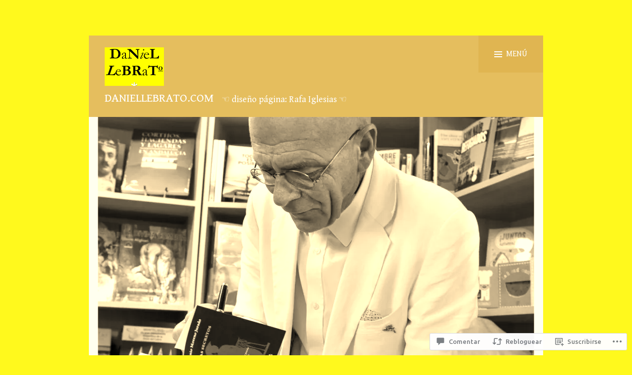

--- FILE ---
content_type: text/html; charset=UTF-8
request_url: https://daniellebrato.com/2021/10/19/la-guerra-de-los-mundos-pantalla-contra-papel/
body_size: 57901
content:
<!DOCTYPE html>
<html lang="es">
<head>
<meta charset="UTF-8">
<meta name="viewport" content="width=device-width, initial-scale=1">
<link rel="profile" href="http://gmpg.org/xfn/11">
<link rel="pingback" href="https://daniellebrato.com/xmlrpc.php">

<title>la guerra de los mundos: pantalla contra papel. &#8211; daniellebrato.com</title>
<script type="text/javascript">
  WebFontConfig = {"google":{"families":["Gentium+Book+Basic:r,i,b,bi:latin,latin-ext","Gentium+Book+Basic:r:latin,latin-ext"]},"api_url":"https:\/\/fonts-api.wp.com\/css"};
  (function() {
    var wf = document.createElement('script');
    wf.src = '/wp-content/plugins/custom-fonts/js/webfont.js';
    wf.type = 'text/javascript';
    wf.async = 'true';
    var s = document.getElementsByTagName('script')[0];
    s.parentNode.insertBefore(wf, s);
	})();
</script><style id="jetpack-custom-fonts-css">.wf-active samp{font-family:"Gentium Book Basic",serif}.wf-active body{font-family:"Gentium Book Basic",serif}.wf-active #infinite-handle span, .wf-active .button, .wf-active .button:visited, .wf-active .comment-reply-link, .wf-active button, .wf-active input[type=submit]{font-family:"Gentium Book Basic",serif}.wf-active .entry-meta .author{font-family:"Gentium Book Basic",serif}.wf-active .entry-meta .byline a, .wf-active blockquote, .wf-active dt, .wf-active var{font-family:"Gentium Book Basic",serif}.wf-active #infinite-footer .container, .wf-active .button, .wf-active .comment-metadata, .wf-active .comment-reply-link, .wf-active .entry-footer, .wf-active .entry-meta, .wf-active .entry-meta .byline a, .wf-active .main-navigation li a, .wf-active .more-link-wrap, .wf-active .site-footer, .wf-active button, .wf-active input[type=button], .wf-active input[type=reset], .wf-active input[type=submit]{font-family:"Gentium Book Basic",serif}.wf-active h1, .wf-active h2, .wf-active h3, .wf-active h4, .wf-active h5, .wf-active h6{font-family:"Gentium Book Basic",serif;font-weight:400;font-style:normal}.wf-active h1{font-style:normal;font-weight:400}.wf-active h2{font-style:normal;font-weight:400}.wf-active h3{font-style:normal;font-weight:400}.wf-active h4{font-style:normal;font-weight:400}.wf-active h5{font-style:normal;font-weight:400}.wf-active h6{font-style:normal;font-weight:400}.wf-active .site-title{font-weight:400;font-style:normal}.wf-active .site-description{font-weight:400;font-style:normal}.wf-active .plural-title{font-weight:400;font-style:normal}.wf-active .widget-title{font-weight:400;font-style:normal}.wf-active .site-title{font-family:"Gentium Book Basic",serif;font-weight:400;font-style:normal}</style>
<meta name='robots' content='max-image-preview:large' />
<meta name="google-site-verification" content="content" />
<meta name="msvalidate.01" content="content" />
<meta name="p:domain_verify" content="content" />
<meta name="yandex-verification" content="content" />

<!-- Async WordPress.com Remote Login -->
<script id="wpcom_remote_login_js">
var wpcom_remote_login_extra_auth = '';
function wpcom_remote_login_remove_dom_node_id( element_id ) {
	var dom_node = document.getElementById( element_id );
	if ( dom_node ) { dom_node.parentNode.removeChild( dom_node ); }
}
function wpcom_remote_login_remove_dom_node_classes( class_name ) {
	var dom_nodes = document.querySelectorAll( '.' + class_name );
	for ( var i = 0; i < dom_nodes.length; i++ ) {
		dom_nodes[ i ].parentNode.removeChild( dom_nodes[ i ] );
	}
}
function wpcom_remote_login_final_cleanup() {
	wpcom_remote_login_remove_dom_node_classes( "wpcom_remote_login_msg" );
	wpcom_remote_login_remove_dom_node_id( "wpcom_remote_login_key" );
	wpcom_remote_login_remove_dom_node_id( "wpcom_remote_login_validate" );
	wpcom_remote_login_remove_dom_node_id( "wpcom_remote_login_js" );
	wpcom_remote_login_remove_dom_node_id( "wpcom_request_access_iframe" );
	wpcom_remote_login_remove_dom_node_id( "wpcom_request_access_styles" );
}

// Watch for messages back from the remote login
window.addEventListener( "message", function( e ) {
	if ( e.origin === "https://r-login.wordpress.com" ) {
		var data = {};
		try {
			data = JSON.parse( e.data );
		} catch( e ) {
			wpcom_remote_login_final_cleanup();
			return;
		}

		if ( data.msg === 'LOGIN' ) {
			// Clean up the login check iframe
			wpcom_remote_login_remove_dom_node_id( "wpcom_remote_login_key" );

			var id_regex = new RegExp( /^[0-9]+$/ );
			var token_regex = new RegExp( /^.*|.*|.*$/ );
			if (
				token_regex.test( data.token )
				&& id_regex.test( data.wpcomid )
			) {
				// We have everything we need to ask for a login
				var script = document.createElement( "script" );
				script.setAttribute( "id", "wpcom_remote_login_validate" );
				script.src = '/remote-login.php?wpcom_remote_login=validate'
					+ '&wpcomid=' + data.wpcomid
					+ '&token=' + encodeURIComponent( data.token )
					+ '&host=' + window.location.protocol
					+ '//' + window.location.hostname
					+ '&postid=22649'
					+ '&is_singular=1';
				document.body.appendChild( script );
			}

			return;
		}

		// Safari ITP, not logged in, so redirect
		if ( data.msg === 'LOGIN-REDIRECT' ) {
			window.location = 'https://wordpress.com/log-in?redirect_to=' + window.location.href;
			return;
		}

		// Safari ITP, storage access failed, remove the request
		if ( data.msg === 'LOGIN-REMOVE' ) {
			var css_zap = 'html { -webkit-transition: margin-top 1s; transition: margin-top 1s; } /* 9001 */ html { margin-top: 0 !important; } * html body { margin-top: 0 !important; } @media screen and ( max-width: 782px ) { html { margin-top: 0 !important; } * html body { margin-top: 0 !important; } }';
			var style_zap = document.createElement( 'style' );
			style_zap.type = 'text/css';
			style_zap.appendChild( document.createTextNode( css_zap ) );
			document.body.appendChild( style_zap );

			var e = document.getElementById( 'wpcom_request_access_iframe' );
			e.parentNode.removeChild( e );

			document.cookie = 'wordpress_com_login_access=denied; path=/; max-age=31536000';

			return;
		}

		// Safari ITP
		if ( data.msg === 'REQUEST_ACCESS' ) {
			console.log( 'request access: safari' );

			// Check ITP iframe enable/disable knob
			if ( wpcom_remote_login_extra_auth !== 'safari_itp_iframe' ) {
				return;
			}

			// If we are in a "private window" there is no ITP.
			var private_window = false;
			try {
				var opendb = window.openDatabase( null, null, null, null );
			} catch( e ) {
				private_window = true;
			}

			if ( private_window ) {
				console.log( 'private window' );
				return;
			}

			var iframe = document.createElement( 'iframe' );
			iframe.id = 'wpcom_request_access_iframe';
			iframe.setAttribute( 'scrolling', 'no' );
			iframe.setAttribute( 'sandbox', 'allow-storage-access-by-user-activation allow-scripts allow-same-origin allow-top-navigation-by-user-activation' );
			iframe.src = 'https://r-login.wordpress.com/remote-login.php?wpcom_remote_login=request_access&origin=' + encodeURIComponent( data.origin ) + '&wpcomid=' + encodeURIComponent( data.wpcomid );

			var css = 'html { -webkit-transition: margin-top 1s; transition: margin-top 1s; } /* 9001 */ html { margin-top: 46px !important; } * html body { margin-top: 46px !important; } @media screen and ( max-width: 660px ) { html { margin-top: 71px !important; } * html body { margin-top: 71px !important; } #wpcom_request_access_iframe { display: block; height: 71px !important; } } #wpcom_request_access_iframe { border: 0px; height: 46px; position: fixed; top: 0; left: 0; width: 100%; min-width: 100%; z-index: 99999; background: #23282d; } ';

			var style = document.createElement( 'style' );
			style.type = 'text/css';
			style.id = 'wpcom_request_access_styles';
			style.appendChild( document.createTextNode( css ) );
			document.body.appendChild( style );

			document.body.appendChild( iframe );
		}

		if ( data.msg === 'DONE' ) {
			wpcom_remote_login_final_cleanup();
		}
	}
}, false );

// Inject the remote login iframe after the page has had a chance to load
// more critical resources
window.addEventListener( "DOMContentLoaded", function( e ) {
	var iframe = document.createElement( "iframe" );
	iframe.style.display = "none";
	iframe.setAttribute( "scrolling", "no" );
	iframe.setAttribute( "id", "wpcom_remote_login_key" );
	iframe.src = "https://r-login.wordpress.com/remote-login.php"
		+ "?wpcom_remote_login=key"
		+ "&origin=aHR0cHM6Ly9kYW5pZWxsZWJyYXRvLmNvbQ%3D%3D"
		+ "&wpcomid=9728743"
		+ "&time=" + Math.floor( Date.now() / 1000 );
	document.body.appendChild( iframe );
}, false );
</script>
<link rel='dns-prefetch' href='//stats.wp.com' />
<link rel='dns-prefetch' href='//s0.wp.com' />
<link rel='dns-prefetch' href='//widgets.wp.com' />
<link rel='dns-prefetch' href='//wordpress.com' />
<link rel='dns-prefetch' href='//fonts-api.wp.com' />
<link rel="alternate" type="application/rss+xml" title="daniellebrato.com &raquo; Feed" href="https://daniellebrato.com/feed/" />
<link rel="alternate" type="application/rss+xml" title="daniellebrato.com &raquo; Feed de los comentarios" href="https://daniellebrato.com/comments/feed/" />
<link rel="alternate" type="application/rss+xml" title="daniellebrato.com &raquo; Comentario la guerra de los mundos: pantalla contra&nbsp;papel. del feed" href="https://daniellebrato.com/2021/10/19/la-guerra-de-los-mundos-pantalla-contra-papel/feed/" />
	<script type="text/javascript">
		/* <![CDATA[ */
		function addLoadEvent(func) {
			var oldonload = window.onload;
			if (typeof window.onload != 'function') {
				window.onload = func;
			} else {
				window.onload = function () {
					oldonload();
					func();
				}
			}
		}
		/* ]]> */
	</script>
	<link crossorigin='anonymous' rel='stylesheet' id='all-css-0-1' href='/_static/??-eJxtzEkKgDAQRNELGZs4EDfiWUJsxMzYHby+RARB3BQ8KD6cWZgUGSNDKCL7su2RwCJnbdxjCCnVWYtHggO9ZlxFTsQftYaogf+k3x2+4Vv1voRZqrHvpkHJwV5glDTa&cssminify=yes' type='text/css' media='all' />
<style id='wp-emoji-styles-inline-css'>

	img.wp-smiley, img.emoji {
		display: inline !important;
		border: none !important;
		box-shadow: none !important;
		height: 1em !important;
		width: 1em !important;
		margin: 0 0.07em !important;
		vertical-align: -0.1em !important;
		background: none !important;
		padding: 0 !important;
	}
/*# sourceURL=wp-emoji-styles-inline-css */
</style>
<link crossorigin='anonymous' rel='stylesheet' id='all-css-2-1' href='/wp-content/plugins/gutenberg-core/v22.2.0/build/styles/block-library/style.css?m=1764855221i&cssminify=yes' type='text/css' media='all' />
<style id='wp-block-library-inline-css'>
.has-text-align-justify {
	text-align:justify;
}
.has-text-align-justify{text-align:justify;}

/*# sourceURL=wp-block-library-inline-css */
</style><style id='wp-block-paragraph-inline-css'>
.is-small-text{font-size:.875em}.is-regular-text{font-size:1em}.is-large-text{font-size:2.25em}.is-larger-text{font-size:3em}.has-drop-cap:not(:focus):first-letter{float:left;font-size:8.4em;font-style:normal;font-weight:100;line-height:.68;margin:.05em .1em 0 0;text-transform:uppercase}body.rtl .has-drop-cap:not(:focus):first-letter{float:none;margin-left:.1em}p.has-drop-cap.has-background{overflow:hidden}:root :where(p.has-background){padding:1.25em 2.375em}:where(p.has-text-color:not(.has-link-color)) a{color:inherit}p.has-text-align-left[style*="writing-mode:vertical-lr"],p.has-text-align-right[style*="writing-mode:vertical-rl"]{rotate:180deg}
/*# sourceURL=/wp-content/plugins/gutenberg-core/v22.2.0/build/styles/block-library/paragraph/style.css */
</style>
<style id='global-styles-inline-css'>
:root{--wp--preset--aspect-ratio--square: 1;--wp--preset--aspect-ratio--4-3: 4/3;--wp--preset--aspect-ratio--3-4: 3/4;--wp--preset--aspect-ratio--3-2: 3/2;--wp--preset--aspect-ratio--2-3: 2/3;--wp--preset--aspect-ratio--16-9: 16/9;--wp--preset--aspect-ratio--9-16: 9/16;--wp--preset--color--black: #000000;--wp--preset--color--cyan-bluish-gray: #abb8c3;--wp--preset--color--white: #ffffff;--wp--preset--color--pale-pink: #f78da7;--wp--preset--color--vivid-red: #cf2e2e;--wp--preset--color--luminous-vivid-orange: #ff6900;--wp--preset--color--luminous-vivid-amber: #fcb900;--wp--preset--color--light-green-cyan: #7bdcb5;--wp--preset--color--vivid-green-cyan: #00d084;--wp--preset--color--pale-cyan-blue: #8ed1fc;--wp--preset--color--vivid-cyan-blue: #0693e3;--wp--preset--color--vivid-purple: #9b51e0;--wp--preset--gradient--vivid-cyan-blue-to-vivid-purple: linear-gradient(135deg,rgb(6,147,227) 0%,rgb(155,81,224) 100%);--wp--preset--gradient--light-green-cyan-to-vivid-green-cyan: linear-gradient(135deg,rgb(122,220,180) 0%,rgb(0,208,130) 100%);--wp--preset--gradient--luminous-vivid-amber-to-luminous-vivid-orange: linear-gradient(135deg,rgb(252,185,0) 0%,rgb(255,105,0) 100%);--wp--preset--gradient--luminous-vivid-orange-to-vivid-red: linear-gradient(135deg,rgb(255,105,0) 0%,rgb(207,46,46) 100%);--wp--preset--gradient--very-light-gray-to-cyan-bluish-gray: linear-gradient(135deg,rgb(238,238,238) 0%,rgb(169,184,195) 100%);--wp--preset--gradient--cool-to-warm-spectrum: linear-gradient(135deg,rgb(74,234,220) 0%,rgb(151,120,209) 20%,rgb(207,42,186) 40%,rgb(238,44,130) 60%,rgb(251,105,98) 80%,rgb(254,248,76) 100%);--wp--preset--gradient--blush-light-purple: linear-gradient(135deg,rgb(255,206,236) 0%,rgb(152,150,240) 100%);--wp--preset--gradient--blush-bordeaux: linear-gradient(135deg,rgb(254,205,165) 0%,rgb(254,45,45) 50%,rgb(107,0,62) 100%);--wp--preset--gradient--luminous-dusk: linear-gradient(135deg,rgb(255,203,112) 0%,rgb(199,81,192) 50%,rgb(65,88,208) 100%);--wp--preset--gradient--pale-ocean: linear-gradient(135deg,rgb(255,245,203) 0%,rgb(182,227,212) 50%,rgb(51,167,181) 100%);--wp--preset--gradient--electric-grass: linear-gradient(135deg,rgb(202,248,128) 0%,rgb(113,206,126) 100%);--wp--preset--gradient--midnight: linear-gradient(135deg,rgb(2,3,129) 0%,rgb(40,116,252) 100%);--wp--preset--font-size--small: 13px;--wp--preset--font-size--medium: 20px;--wp--preset--font-size--large: 36px;--wp--preset--font-size--x-large: 42px;--wp--preset--font-family--albert-sans: 'Albert Sans', sans-serif;--wp--preset--font-family--alegreya: Alegreya, serif;--wp--preset--font-family--arvo: Arvo, serif;--wp--preset--font-family--bodoni-moda: 'Bodoni Moda', serif;--wp--preset--font-family--bricolage-grotesque: 'Bricolage Grotesque', sans-serif;--wp--preset--font-family--cabin: Cabin, sans-serif;--wp--preset--font-family--chivo: Chivo, sans-serif;--wp--preset--font-family--commissioner: Commissioner, sans-serif;--wp--preset--font-family--cormorant: Cormorant, serif;--wp--preset--font-family--courier-prime: 'Courier Prime', monospace;--wp--preset--font-family--crimson-pro: 'Crimson Pro', serif;--wp--preset--font-family--dm-mono: 'DM Mono', monospace;--wp--preset--font-family--dm-sans: 'DM Sans', sans-serif;--wp--preset--font-family--dm-serif-display: 'DM Serif Display', serif;--wp--preset--font-family--domine: Domine, serif;--wp--preset--font-family--eb-garamond: 'EB Garamond', serif;--wp--preset--font-family--epilogue: Epilogue, sans-serif;--wp--preset--font-family--fahkwang: Fahkwang, sans-serif;--wp--preset--font-family--figtree: Figtree, sans-serif;--wp--preset--font-family--fira-sans: 'Fira Sans', sans-serif;--wp--preset--font-family--fjalla-one: 'Fjalla One', sans-serif;--wp--preset--font-family--fraunces: Fraunces, serif;--wp--preset--font-family--gabarito: Gabarito, system-ui;--wp--preset--font-family--ibm-plex-mono: 'IBM Plex Mono', monospace;--wp--preset--font-family--ibm-plex-sans: 'IBM Plex Sans', sans-serif;--wp--preset--font-family--ibarra-real-nova: 'Ibarra Real Nova', serif;--wp--preset--font-family--instrument-serif: 'Instrument Serif', serif;--wp--preset--font-family--inter: Inter, sans-serif;--wp--preset--font-family--josefin-sans: 'Josefin Sans', sans-serif;--wp--preset--font-family--jost: Jost, sans-serif;--wp--preset--font-family--libre-baskerville: 'Libre Baskerville', serif;--wp--preset--font-family--libre-franklin: 'Libre Franklin', sans-serif;--wp--preset--font-family--literata: Literata, serif;--wp--preset--font-family--lora: Lora, serif;--wp--preset--font-family--merriweather: Merriweather, serif;--wp--preset--font-family--montserrat: Montserrat, sans-serif;--wp--preset--font-family--newsreader: Newsreader, serif;--wp--preset--font-family--noto-sans-mono: 'Noto Sans Mono', sans-serif;--wp--preset--font-family--nunito: Nunito, sans-serif;--wp--preset--font-family--open-sans: 'Open Sans', sans-serif;--wp--preset--font-family--overpass: Overpass, sans-serif;--wp--preset--font-family--pt-serif: 'PT Serif', serif;--wp--preset--font-family--petrona: Petrona, serif;--wp--preset--font-family--piazzolla: Piazzolla, serif;--wp--preset--font-family--playfair-display: 'Playfair Display', serif;--wp--preset--font-family--plus-jakarta-sans: 'Plus Jakarta Sans', sans-serif;--wp--preset--font-family--poppins: Poppins, sans-serif;--wp--preset--font-family--raleway: Raleway, sans-serif;--wp--preset--font-family--roboto: Roboto, sans-serif;--wp--preset--font-family--roboto-slab: 'Roboto Slab', serif;--wp--preset--font-family--rubik: Rubik, sans-serif;--wp--preset--font-family--rufina: Rufina, serif;--wp--preset--font-family--sora: Sora, sans-serif;--wp--preset--font-family--source-sans-3: 'Source Sans 3', sans-serif;--wp--preset--font-family--source-serif-4: 'Source Serif 4', serif;--wp--preset--font-family--space-mono: 'Space Mono', monospace;--wp--preset--font-family--syne: Syne, sans-serif;--wp--preset--font-family--texturina: Texturina, serif;--wp--preset--font-family--urbanist: Urbanist, sans-serif;--wp--preset--font-family--work-sans: 'Work Sans', sans-serif;--wp--preset--spacing--20: 0.44rem;--wp--preset--spacing--30: 0.67rem;--wp--preset--spacing--40: 1rem;--wp--preset--spacing--50: 1.5rem;--wp--preset--spacing--60: 2.25rem;--wp--preset--spacing--70: 3.38rem;--wp--preset--spacing--80: 5.06rem;--wp--preset--shadow--natural: 6px 6px 9px rgba(0, 0, 0, 0.2);--wp--preset--shadow--deep: 12px 12px 50px rgba(0, 0, 0, 0.4);--wp--preset--shadow--sharp: 6px 6px 0px rgba(0, 0, 0, 0.2);--wp--preset--shadow--outlined: 6px 6px 0px -3px rgb(255, 255, 255), 6px 6px rgb(0, 0, 0);--wp--preset--shadow--crisp: 6px 6px 0px rgb(0, 0, 0);}:where(.is-layout-flex){gap: 0.5em;}:where(.is-layout-grid){gap: 0.5em;}body .is-layout-flex{display: flex;}.is-layout-flex{flex-wrap: wrap;align-items: center;}.is-layout-flex > :is(*, div){margin: 0;}body .is-layout-grid{display: grid;}.is-layout-grid > :is(*, div){margin: 0;}:where(.wp-block-columns.is-layout-flex){gap: 2em;}:where(.wp-block-columns.is-layout-grid){gap: 2em;}:where(.wp-block-post-template.is-layout-flex){gap: 1.25em;}:where(.wp-block-post-template.is-layout-grid){gap: 1.25em;}.has-black-color{color: var(--wp--preset--color--black) !important;}.has-cyan-bluish-gray-color{color: var(--wp--preset--color--cyan-bluish-gray) !important;}.has-white-color{color: var(--wp--preset--color--white) !important;}.has-pale-pink-color{color: var(--wp--preset--color--pale-pink) !important;}.has-vivid-red-color{color: var(--wp--preset--color--vivid-red) !important;}.has-luminous-vivid-orange-color{color: var(--wp--preset--color--luminous-vivid-orange) !important;}.has-luminous-vivid-amber-color{color: var(--wp--preset--color--luminous-vivid-amber) !important;}.has-light-green-cyan-color{color: var(--wp--preset--color--light-green-cyan) !important;}.has-vivid-green-cyan-color{color: var(--wp--preset--color--vivid-green-cyan) !important;}.has-pale-cyan-blue-color{color: var(--wp--preset--color--pale-cyan-blue) !important;}.has-vivid-cyan-blue-color{color: var(--wp--preset--color--vivid-cyan-blue) !important;}.has-vivid-purple-color{color: var(--wp--preset--color--vivid-purple) !important;}.has-black-background-color{background-color: var(--wp--preset--color--black) !important;}.has-cyan-bluish-gray-background-color{background-color: var(--wp--preset--color--cyan-bluish-gray) !important;}.has-white-background-color{background-color: var(--wp--preset--color--white) !important;}.has-pale-pink-background-color{background-color: var(--wp--preset--color--pale-pink) !important;}.has-vivid-red-background-color{background-color: var(--wp--preset--color--vivid-red) !important;}.has-luminous-vivid-orange-background-color{background-color: var(--wp--preset--color--luminous-vivid-orange) !important;}.has-luminous-vivid-amber-background-color{background-color: var(--wp--preset--color--luminous-vivid-amber) !important;}.has-light-green-cyan-background-color{background-color: var(--wp--preset--color--light-green-cyan) !important;}.has-vivid-green-cyan-background-color{background-color: var(--wp--preset--color--vivid-green-cyan) !important;}.has-pale-cyan-blue-background-color{background-color: var(--wp--preset--color--pale-cyan-blue) !important;}.has-vivid-cyan-blue-background-color{background-color: var(--wp--preset--color--vivid-cyan-blue) !important;}.has-vivid-purple-background-color{background-color: var(--wp--preset--color--vivid-purple) !important;}.has-black-border-color{border-color: var(--wp--preset--color--black) !important;}.has-cyan-bluish-gray-border-color{border-color: var(--wp--preset--color--cyan-bluish-gray) !important;}.has-white-border-color{border-color: var(--wp--preset--color--white) !important;}.has-pale-pink-border-color{border-color: var(--wp--preset--color--pale-pink) !important;}.has-vivid-red-border-color{border-color: var(--wp--preset--color--vivid-red) !important;}.has-luminous-vivid-orange-border-color{border-color: var(--wp--preset--color--luminous-vivid-orange) !important;}.has-luminous-vivid-amber-border-color{border-color: var(--wp--preset--color--luminous-vivid-amber) !important;}.has-light-green-cyan-border-color{border-color: var(--wp--preset--color--light-green-cyan) !important;}.has-vivid-green-cyan-border-color{border-color: var(--wp--preset--color--vivid-green-cyan) !important;}.has-pale-cyan-blue-border-color{border-color: var(--wp--preset--color--pale-cyan-blue) !important;}.has-vivid-cyan-blue-border-color{border-color: var(--wp--preset--color--vivid-cyan-blue) !important;}.has-vivid-purple-border-color{border-color: var(--wp--preset--color--vivid-purple) !important;}.has-vivid-cyan-blue-to-vivid-purple-gradient-background{background: var(--wp--preset--gradient--vivid-cyan-blue-to-vivid-purple) !important;}.has-light-green-cyan-to-vivid-green-cyan-gradient-background{background: var(--wp--preset--gradient--light-green-cyan-to-vivid-green-cyan) !important;}.has-luminous-vivid-amber-to-luminous-vivid-orange-gradient-background{background: var(--wp--preset--gradient--luminous-vivid-amber-to-luminous-vivid-orange) !important;}.has-luminous-vivid-orange-to-vivid-red-gradient-background{background: var(--wp--preset--gradient--luminous-vivid-orange-to-vivid-red) !important;}.has-very-light-gray-to-cyan-bluish-gray-gradient-background{background: var(--wp--preset--gradient--very-light-gray-to-cyan-bluish-gray) !important;}.has-cool-to-warm-spectrum-gradient-background{background: var(--wp--preset--gradient--cool-to-warm-spectrum) !important;}.has-blush-light-purple-gradient-background{background: var(--wp--preset--gradient--blush-light-purple) !important;}.has-blush-bordeaux-gradient-background{background: var(--wp--preset--gradient--blush-bordeaux) !important;}.has-luminous-dusk-gradient-background{background: var(--wp--preset--gradient--luminous-dusk) !important;}.has-pale-ocean-gradient-background{background: var(--wp--preset--gradient--pale-ocean) !important;}.has-electric-grass-gradient-background{background: var(--wp--preset--gradient--electric-grass) !important;}.has-midnight-gradient-background{background: var(--wp--preset--gradient--midnight) !important;}.has-small-font-size{font-size: var(--wp--preset--font-size--small) !important;}.has-medium-font-size{font-size: var(--wp--preset--font-size--medium) !important;}.has-large-font-size{font-size: var(--wp--preset--font-size--large) !important;}.has-x-large-font-size{font-size: var(--wp--preset--font-size--x-large) !important;}.has-albert-sans-font-family{font-family: var(--wp--preset--font-family--albert-sans) !important;}.has-alegreya-font-family{font-family: var(--wp--preset--font-family--alegreya) !important;}.has-arvo-font-family{font-family: var(--wp--preset--font-family--arvo) !important;}.has-bodoni-moda-font-family{font-family: var(--wp--preset--font-family--bodoni-moda) !important;}.has-bricolage-grotesque-font-family{font-family: var(--wp--preset--font-family--bricolage-grotesque) !important;}.has-cabin-font-family{font-family: var(--wp--preset--font-family--cabin) !important;}.has-chivo-font-family{font-family: var(--wp--preset--font-family--chivo) !important;}.has-commissioner-font-family{font-family: var(--wp--preset--font-family--commissioner) !important;}.has-cormorant-font-family{font-family: var(--wp--preset--font-family--cormorant) !important;}.has-courier-prime-font-family{font-family: var(--wp--preset--font-family--courier-prime) !important;}.has-crimson-pro-font-family{font-family: var(--wp--preset--font-family--crimson-pro) !important;}.has-dm-mono-font-family{font-family: var(--wp--preset--font-family--dm-mono) !important;}.has-dm-sans-font-family{font-family: var(--wp--preset--font-family--dm-sans) !important;}.has-dm-serif-display-font-family{font-family: var(--wp--preset--font-family--dm-serif-display) !important;}.has-domine-font-family{font-family: var(--wp--preset--font-family--domine) !important;}.has-eb-garamond-font-family{font-family: var(--wp--preset--font-family--eb-garamond) !important;}.has-epilogue-font-family{font-family: var(--wp--preset--font-family--epilogue) !important;}.has-fahkwang-font-family{font-family: var(--wp--preset--font-family--fahkwang) !important;}.has-figtree-font-family{font-family: var(--wp--preset--font-family--figtree) !important;}.has-fira-sans-font-family{font-family: var(--wp--preset--font-family--fira-sans) !important;}.has-fjalla-one-font-family{font-family: var(--wp--preset--font-family--fjalla-one) !important;}.has-fraunces-font-family{font-family: var(--wp--preset--font-family--fraunces) !important;}.has-gabarito-font-family{font-family: var(--wp--preset--font-family--gabarito) !important;}.has-ibm-plex-mono-font-family{font-family: var(--wp--preset--font-family--ibm-plex-mono) !important;}.has-ibm-plex-sans-font-family{font-family: var(--wp--preset--font-family--ibm-plex-sans) !important;}.has-ibarra-real-nova-font-family{font-family: var(--wp--preset--font-family--ibarra-real-nova) !important;}.has-instrument-serif-font-family{font-family: var(--wp--preset--font-family--instrument-serif) !important;}.has-inter-font-family{font-family: var(--wp--preset--font-family--inter) !important;}.has-josefin-sans-font-family{font-family: var(--wp--preset--font-family--josefin-sans) !important;}.has-jost-font-family{font-family: var(--wp--preset--font-family--jost) !important;}.has-libre-baskerville-font-family{font-family: var(--wp--preset--font-family--libre-baskerville) !important;}.has-libre-franklin-font-family{font-family: var(--wp--preset--font-family--libre-franklin) !important;}.has-literata-font-family{font-family: var(--wp--preset--font-family--literata) !important;}.has-lora-font-family{font-family: var(--wp--preset--font-family--lora) !important;}.has-merriweather-font-family{font-family: var(--wp--preset--font-family--merriweather) !important;}.has-montserrat-font-family{font-family: var(--wp--preset--font-family--montserrat) !important;}.has-newsreader-font-family{font-family: var(--wp--preset--font-family--newsreader) !important;}.has-noto-sans-mono-font-family{font-family: var(--wp--preset--font-family--noto-sans-mono) !important;}.has-nunito-font-family{font-family: var(--wp--preset--font-family--nunito) !important;}.has-open-sans-font-family{font-family: var(--wp--preset--font-family--open-sans) !important;}.has-overpass-font-family{font-family: var(--wp--preset--font-family--overpass) !important;}.has-pt-serif-font-family{font-family: var(--wp--preset--font-family--pt-serif) !important;}.has-petrona-font-family{font-family: var(--wp--preset--font-family--petrona) !important;}.has-piazzolla-font-family{font-family: var(--wp--preset--font-family--piazzolla) !important;}.has-playfair-display-font-family{font-family: var(--wp--preset--font-family--playfair-display) !important;}.has-plus-jakarta-sans-font-family{font-family: var(--wp--preset--font-family--plus-jakarta-sans) !important;}.has-poppins-font-family{font-family: var(--wp--preset--font-family--poppins) !important;}.has-raleway-font-family{font-family: var(--wp--preset--font-family--raleway) !important;}.has-roboto-font-family{font-family: var(--wp--preset--font-family--roboto) !important;}.has-roboto-slab-font-family{font-family: var(--wp--preset--font-family--roboto-slab) !important;}.has-rubik-font-family{font-family: var(--wp--preset--font-family--rubik) !important;}.has-rufina-font-family{font-family: var(--wp--preset--font-family--rufina) !important;}.has-sora-font-family{font-family: var(--wp--preset--font-family--sora) !important;}.has-source-sans-3-font-family{font-family: var(--wp--preset--font-family--source-sans-3) !important;}.has-source-serif-4-font-family{font-family: var(--wp--preset--font-family--source-serif-4) !important;}.has-space-mono-font-family{font-family: var(--wp--preset--font-family--space-mono) !important;}.has-syne-font-family{font-family: var(--wp--preset--font-family--syne) !important;}.has-texturina-font-family{font-family: var(--wp--preset--font-family--texturina) !important;}.has-urbanist-font-family{font-family: var(--wp--preset--font-family--urbanist) !important;}.has-work-sans-font-family{font-family: var(--wp--preset--font-family--work-sans) !important;}
/*# sourceURL=global-styles-inline-css */
</style>

<style id='classic-theme-styles-inline-css'>
/*! This file is auto-generated */
.wp-block-button__link{color:#fff;background-color:#32373c;border-radius:9999px;box-shadow:none;text-decoration:none;padding:calc(.667em + 2px) calc(1.333em + 2px);font-size:1.125em}.wp-block-file__button{background:#32373c;color:#fff;text-decoration:none}
/*# sourceURL=/wp-includes/css/classic-themes.min.css */
</style>
<link crossorigin='anonymous' rel='stylesheet' id='all-css-4-1' href='/_static/??-eJyVkM1OxDAMhF+IxHRZYDkgHgXlx6Jp4ySKna727UlFuyAOK7hE8Wi+0dhwLsrlJJgESmwfITG4bGN2M8NBDyc9KA5UIqqKiz6CDyxXh2K5RNSO+Q5+BFFT31kVu07FyOog9MFgROq2W9i5dEZZWyoyq/5SaKRk7CDf4iaUYty8zUA5p117XzD5XME0yWREgru6GU11I9gWooceIybJLk5l+2k3tjQrMiGpYi4xG/+XJl36WuZ/lXYMuLqt2ILV9iN0cb0e/57XMm/0Ojw/nR7uj48vh+kTyTKzCQ==&cssminify=yes' type='text/css' media='all' />
<link rel='stylesheet' id='verbum-gutenberg-css-css' href='https://widgets.wp.com/verbum-block-editor/block-editor.css?ver=1738686361' media='all' />
<link crossorigin='anonymous' rel='stylesheet' id='all-css-6-1' href='/_static/??-eJxtjkEOwkAIRS/kSKo1dWM8iqlTUmkHmDhMjLcXU+NCu/v/AS/AI4eoYigGXENOdSQpEJXZUUg0o7fyQ7ZONkAgauTX5RuWwbpzQst9nD8dWFXgQhJhRMH74lmNf1K7IftbuV4Bh6GHYs+E760zn5rusN8d265ppxcbzVHn&cssminify=yes' type='text/css' media='all' />
<link rel='stylesheet' id='edda-fonts-css' href='https://fonts-api.wp.com/css?family=Vollkorn%3A400%7CAlegreya%3A400italic%2C700italic%2C400%2C700%7CUbuntu%3A500&#038;subset=latin%2Clatin-ext' media='all' />
<link crossorigin='anonymous' rel='stylesheet' id='all-css-8-1' href='/_static/??-eJx9i0EOwjAMwD5EiCYVMQ6It3Rd6IrSpFpSTfyecRsXbrZk49YgqTiJoy9UybD1CWmeIxZJaP5mgq0lredkdsJDXzs07rmI4UoTa94x414d9N+USYE1RS8qPwJPjmX9ro96H8LlFsJ4HcLrAx4ZP48=&cssminify=yes' type='text/css' media='all' />
<link crossorigin='anonymous' rel='stylesheet' id='print-css-9-1' href='/wp-content/mu-plugins/global-print/global-print.css?m=1465851035i&cssminify=yes' type='text/css' media='print' />
<style id='jetpack-global-styles-frontend-style-inline-css'>
:root { --font-headings: unset; --font-base: unset; --font-headings-default: -apple-system,BlinkMacSystemFont,"Segoe UI",Roboto,Oxygen-Sans,Ubuntu,Cantarell,"Helvetica Neue",sans-serif; --font-base-default: -apple-system,BlinkMacSystemFont,"Segoe UI",Roboto,Oxygen-Sans,Ubuntu,Cantarell,"Helvetica Neue",sans-serif;}
/*# sourceURL=jetpack-global-styles-frontend-style-inline-css */
</style>
<link crossorigin='anonymous' rel='stylesheet' id='all-css-12-1' href='/_static/??-eJyNjcEKwjAQRH/IuFRT6kX8FNkmS5K6yQY3Qfx7bfEiXrwM82B4A49qnJRGpUHupnIPqSgs1Cq624chi6zhO5OCRryTR++fW00l7J3qDv43XVNxoOISsmEJol/wY2uR8vs3WggsM/I6uOTzMI3Hw8lOg11eUT1JKA==&cssminify=yes' type='text/css' media='all' />
<script type="text/javascript" id="jetpack_related-posts-js-extra">
/* <![CDATA[ */
var related_posts_js_options = {"post_heading":"h4"};
//# sourceURL=jetpack_related-posts-js-extra
/* ]]> */
</script>
<script type="text/javascript" id="wpcom-actionbar-placeholder-js-extra">
/* <![CDATA[ */
var actionbardata = {"siteID":"9728743","postID":"22649","siteURL":"https://daniellebrato.com","xhrURL":"https://daniellebrato.com/wp-admin/admin-ajax.php","nonce":"f23bfaeb8e","isLoggedIn":"","statusMessage":"","subsEmailDefault":"instantly","proxyScriptUrl":"https://s0.wp.com/wp-content/js/wpcom-proxy-request.js?m=1513050504i&amp;ver=20211021","shortlink":"https://wp.me/pEOTd-5Tj","i18n":{"followedText":"Las nuevas entradas de este sitio aparecer\u00e1n ahora en tu \u003Ca href=\"https://wordpress.com/reader\"\u003ELector\u003C/a\u003E","foldBar":"Contraer esta barra","unfoldBar":"Expandir esta barra","shortLinkCopied":"El enlace corto se ha copiado al portapapeles."}};
//# sourceURL=wpcom-actionbar-placeholder-js-extra
/* ]]> */
</script>
<script type="text/javascript" id="jetpack-mu-wpcom-settings-js-before">
/* <![CDATA[ */
var JETPACK_MU_WPCOM_SETTINGS = {"assetsUrl":"https://s0.wp.com/wp-content/mu-plugins/jetpack-mu-wpcom-plugin/moon/jetpack_vendor/automattic/jetpack-mu-wpcom/src/build/"};
//# sourceURL=jetpack-mu-wpcom-settings-js-before
/* ]]> */
</script>
<script crossorigin='anonymous' type='text/javascript'  src='/_static/??-eJx1jcEOwiAQRH/I7dYm6Mn4KabCpgFhQVhS+/digkk9eJpM5uUNrgl0ZCEWDBWSr4vlgo4kzfrRO4YYGW+WNd6r9QYz+VnIQIpFym8bguXBlQPuxK4xXiDl+Nq+W5P5aqh8RveslLcee8FfCIJdcjvt8DVcjmelxvE0Tcq9AV2gTlk='></script>
<script type="text/javascript" id="rlt-proxy-js-after">
/* <![CDATA[ */
	rltInitialize( {"token":null,"iframeOrigins":["https:\/\/widgets.wp.com"]} );
//# sourceURL=rlt-proxy-js-after
/* ]]> */
</script>
<link rel="EditURI" type="application/rsd+xml" title="RSD" href="https://daniellebrato.wordpress.com/xmlrpc.php?rsd" />
<meta name="generator" content="WordPress.com" />
<link rel="canonical" href="https://daniellebrato.com/2021/10/19/la-guerra-de-los-mundos-pantalla-contra-papel/" />
<link rel='shortlink' href='https://wp.me/pEOTd-5Tj' />
<link rel="alternate" type="application/json+oembed" href="https://public-api.wordpress.com/oembed/?format=json&amp;url=https%3A%2F%2Fdaniellebrato.com%2F2021%2F10%2F19%2Fla-guerra-de-los-mundos-pantalla-contra-papel%2F&amp;for=wpcom-auto-discovery" /><link rel="alternate" type="application/xml+oembed" href="https://public-api.wordpress.com/oembed/?format=xml&amp;url=https%3A%2F%2Fdaniellebrato.com%2F2021%2F10%2F19%2Fla-guerra-de-los-mundos-pantalla-contra-papel%2F&amp;for=wpcom-auto-discovery" />
<!-- Jetpack Open Graph Tags -->
<meta property="og:type" content="article" />
<meta property="og:title" content="la guerra de los mundos: pantalla contra papel." />
<meta property="og:url" content="https://daniellebrato.com/2021/10/19/la-guerra-de-los-mundos-pantalla-contra-papel/" />
<meta property="og:description" content="En respuesta a un lanzamiento del SoBReHiLado en digital (que reedita en html lo que fue en papel de imprenta), mi amigo el bibliófilo, puesto en sus libros de estantería, nos pregunta si los hombr…" />
<meta property="article:published_time" content="2021-10-19T10:05:27+00:00" />
<meta property="article:modified_time" content="2021-10-19T11:18:12+00:00" />
<meta property="og:site_name" content="daniellebrato.com" />
<meta property="og:image" content="https://i0.wp.com/daniellebrato.com/wp-content/uploads/2017/05/daniel-lebrato-firmando-ejemplares-ajenos-en-la-feria-del-libro-foto-pepe-morc3a1n-19-05-2017.jpg?fit=812%2C1200&#038;ssl=1" />
<meta property="og:image:width" content="812" />
<meta property="og:image:height" content="1200" />
<meta property="og:image:alt" content="" />
<meta property="og:locale" content="es_ES" />
<meta property="article:publisher" content="https://www.facebook.com/WordPresscom" />
<meta name="twitter:creator" content="@daniellebrato" />
<meta name="twitter:site" content="@daniellebrato" />
<meta name="twitter:text:title" content="la guerra de los mundos: pantalla contra&nbsp;papel." />
<meta name="twitter:image" content="https://i0.wp.com/daniellebrato.com/wp-content/uploads/2017/05/daniel-lebrato-firmando-ejemplares-ajenos-en-la-feria-del-libro-foto-pepe-morc3a1n-19-05-2017.jpg?fit=812%2C1200&#038;ssl=1&#038;w=640" />
<meta name="twitter:card" content="summary_large_image" />

<!-- End Jetpack Open Graph Tags -->
<link rel="shortcut icon" type="image/x-icon" href="https://secure.gravatar.com/blavatar/2197c309ce5b300094f9ac28742b96ffcfe76761b015412af64dcb6e548ab70f?s=32" sizes="16x16" />
<link rel="icon" type="image/x-icon" href="https://secure.gravatar.com/blavatar/2197c309ce5b300094f9ac28742b96ffcfe76761b015412af64dcb6e548ab70f?s=32" sizes="16x16" />
<link rel="apple-touch-icon" href="https://secure.gravatar.com/blavatar/2197c309ce5b300094f9ac28742b96ffcfe76761b015412af64dcb6e548ab70f?s=114" />
<link rel='openid.server' href='https://daniellebrato.com/?openidserver=1' />
<link rel='openid.delegate' href='https://daniellebrato.com/' />
<link rel="search" type="application/opensearchdescription+xml" href="https://daniellebrato.com/osd.xml" title="daniellebrato.com" />
<link rel="search" type="application/opensearchdescription+xml" href="https://s1.wp.com/opensearch.xml" title="WordPress.com" />
<meta name="theme-color" content="#fff91d" />
<style type="text/css">.recentcomments a{display:inline !important;padding:0 !important;margin:0 !important;}</style>		<style type="text/css">
			.recentcomments a {
				display: inline !important;
				padding: 0 !important;
				margin: 0 !important;
			}

			table.recentcommentsavatartop img.avatar, table.recentcommentsavatarend img.avatar {
				border: 0px;
				margin: 0;
			}

			table.recentcommentsavatartop a, table.recentcommentsavatarend a {
				border: 0px !important;
				background-color: transparent !important;
			}

			td.recentcommentsavatarend, td.recentcommentsavatartop {
				padding: 0px 0px 1px 0px;
				margin: 0px;
			}

			td.recentcommentstextend {
				border: none !important;
				padding: 0px 0px 2px 10px;
			}

			.rtl td.recentcommentstextend {
				padding: 0px 10px 2px 0px;
			}

			td.recentcommentstexttop {
				border: none;
				padding: 0px 0px 0px 10px;
			}

			.rtl td.recentcommentstexttop {
				padding: 0px 10px 0px 0px;
			}
		</style>
		<meta name="description" content="En respuesta a un lanzamiento del SoBReHiLado en digital (que reedita en html lo que fue en papel de imprenta), mi amigo el bibliófilo, puesto en sus libros de estantería, nos pregunta si los hombres futuros (lenguaje Bertolt Brecht) «entenderán [o no] la adoración al chivo de Gutenberg cuando existen otros chivos más portátiles que&hellip;" />
<style type="text/css" id="custom-background-css">
body.custom-background { background-color: #fff91d; }
</style>
	<style type="text/css" id="custom-colors-css">	.jetpack_widget_social_icons a:hover {
		opacity: 0.7;
	}
.site-footer, #infinite-footer { color: #666666;}
.site-footer .container, #infinite-footer .container { color: #666666;}
.site-footer a, .site-footer a:hover, .site-footer a:focus { color: #666666;}
#infinite-footer .blog-info a, #infinite-footer .blog-credits a { color: #666666;}
.widget-title { color: #FFFFFF;}
.widget, .widget a, .widget a:hover, .widget a:focus { color: #FFFFFF;}
.widget .wp-caption-text,.widget label,.widget h1,.widget h2,.widget h3,.widget h4,.widget h5,.widget h6 { color: #FFFFFF;}
.menu-toggle, .menu li a { color: #FFFFFF;}
.page-links a .active-link { color: #FFFFFF;}
.page-links a:hover .active-link, .page-links a:focus .active-link, .page-links a:active .active-link { color: #FFFFFF;}
.menu a, .menu a:hover, .menu a:active { color: #FFFFFF;}
.site-title a, .site-title a:hover, .site-title a:focus, .site-description { color: #FFFFFF;}
input[type=submit], input[type=reset], input[type=button], button, .button { color: #FFFFFF;}
.button, .button:visited, button, input[type=submit], .comment-reply-link, #infinite-handle span { color: #FFFFFF;}
.posts-pagination .page-numbers { color: #FFFFFF;}
.posts-pagination .page-numbers:hover, .posts-pagination .page-numbers:focus, .posts-pagination .page-numbers.current { color: #FFFFFF;}
.hentry .mejs-container, .hentry .mejs-embed, .hentry .mejs-embed body, .hentry .mejs-container .mejs-controls { color: #FFFFFF;}
.menu .current-menu-item > a, .menu .current_page_item > a, .menu .current-cat > a, .menu .current-page-ancestor > a, .menu .current-menu-ancestor > a, .menu .current-cat-parent > a, .menu .current-category-ancestor > a, .menu .current-post-ancestor > a { color: #FFFFFF;}
.button:hover, button:hover, input[type=submit]:hover, .comment-reply-link:hover, .button:focus, button:focus, input[type=submit]:focus, .comment-reply-link:focus, #infinite-handle span:hover, #infinite-handle span:focus { color: #FFFFFF;}
.menu-toggle:hover, .menu-toggle:focus, .main-navigation li a:hover, .main-navigation li a:focus, .posts-navigation a:hover, .posts-navigation a:focus, .posts-navigation .current { color: #FFFFFF;}
body, .site-footer, #infinite-footer { background-color: #fff91d;}
</style>
<link crossorigin='anonymous' rel='stylesheet' id='all-css-0-3' href='/_static/??-eJydz9EKglAMBuAXSodJSRfRo4TOIdNzzobbQXr7FDLorroZ+8fPB4NFC5TklBxiLjTkgZPBSK4tTq8MUWQbfQ5ksHA/kBu4aKFi62b+CFSi2QG+5+6cELrMoQfLneHM6ixr+SOVkdN/chCcVmxhpflXYX8V21myUXiX9sMG3uK1ak71pTnX1XF8ApOGfLg=&cssminify=yes' type='text/css' media='all' />
</head>

<body class="wp-singular post-template-default single single-post postid-22649 single-format-standard custom-background wp-custom-logo wp-theme-pubedda jps-theme-pub/edda customizer-styles-applied singular widgets-hidden jetpack-reblog-enabled has-site-logo custom-colors">
<div id="page" class="hfeed site">
	<a class="skip-link screen-reader-text" href="#content">Ir al contenido</a>

	<header id="masthead" class="site-header" role="banner">
		<div class="site-branding">
			<a href="https://daniellebrato.com/" class="site-logo-link" rel="home" itemprop="url"><img width="240" height="157" src="https://daniellebrato.com/wp-content/uploads/2020/07/daniel-lebrato-negro-sobre-amarillo-medio-asterisco.png?w=240" class="site-logo attachment-edda-logo" alt="" data-size="edda-logo" itemprop="logo" decoding="async" srcset="https://daniellebrato.com/wp-content/uploads/2020/07/daniel-lebrato-negro-sobre-amarillo-medio-asterisco.png?w=240 240w, https://daniellebrato.com/wp-content/uploads/2020/07/daniel-lebrato-negro-sobre-amarillo-medio-asterisco.png?w=480 480w, https://daniellebrato.com/wp-content/uploads/2020/07/daniel-lebrato-negro-sobre-amarillo-medio-asterisco.png?w=150 150w, https://daniellebrato.com/wp-content/uploads/2020/07/daniel-lebrato-negro-sobre-amarillo-medio-asterisco.png?w=300 300w" sizes="(max-width: 240px) 100vw, 240px" data-attachment-id="19668" data-permalink="https://daniellebrato.com/daniel-lebrato-negro-sobre-amarillo-medio-asterisco/" data-orig-file="https://daniellebrato.com/wp-content/uploads/2020/07/daniel-lebrato-negro-sobre-amarillo-medio-asterisco.png" data-orig-size="1241,810" data-comments-opened="1" data-image-meta="{&quot;aperture&quot;:&quot;0&quot;,&quot;credit&quot;:&quot;&quot;,&quot;camera&quot;:&quot;&quot;,&quot;caption&quot;:&quot;&quot;,&quot;created_timestamp&quot;:&quot;0&quot;,&quot;copyright&quot;:&quot;&quot;,&quot;focal_length&quot;:&quot;0&quot;,&quot;iso&quot;:&quot;0&quot;,&quot;shutter_speed&quot;:&quot;0&quot;,&quot;title&quot;:&quot;&quot;,&quot;orientation&quot;:&quot;0&quot;}" data-image-title="Daniel Lebrato negro sobre amarillo medio asterisco" data-image-description="" data-image-caption="" data-medium-file="https://daniellebrato.com/wp-content/uploads/2020/07/daniel-lebrato-negro-sobre-amarillo-medio-asterisco.png?w=300" data-large-file="https://daniellebrato.com/wp-content/uploads/2020/07/daniel-lebrato-negro-sobre-amarillo-medio-asterisco.png?w=920" /></a>			<h1 class="site-title"><a href="https://daniellebrato.com/" rel="home">daniellebrato.com</a></h1>
			<h2 class="site-description">☜ diseño página: Rafa Iglesias ☜</h2>
		</div><!-- .site-branding -->

		<div id="site-menu" class="site-menu" aria-expanded="false">

			<button class="menu-toggle" id="site-menu-toggle" aria-controls="primary-menu" aria-expanded="false"><span class="icon-menu" aria-hidden="true"></span>Menú</button>

			<div class="site-menu-inner">
				<nav id="site-navigation" class="main-navigation" role="navigation">
					<div class="menu-eltendedero-container"><ul id="primary-menu" class="menu"><li id="menu-item-1773" class="menu-item menu-item-type-post_type menu-item-object-page menu-item-1773"><a href="https://daniellebrato.com/daniel-lebrato/">[DANIEL LEBRATO]</a></li>
</ul></div>				</nav><!-- #site-navigation -->

				
<div id="secondary" class="widget-area" role="complementary">
	<aside id="search-4" class="widget widget_search"><form role="search" method="get" class="search-form" action="https://daniellebrato.com/">
				<label>
					<span class="screen-reader-text">Buscar:</span>
					<input type="search" class="search-field" placeholder="Buscar &hellip;" value="" name="s" />
				</label>
				<input type="submit" class="search-submit" value="Buscar" />
			</form></aside>
		<aside id="recent-posts-6" class="widget widget_recent_entries">
		<h1 class="widget-title">[LO ÚLTIMO]</h1>
		<ul>
											<li>
					<a href="https://daniellebrato.com/2026/01/22/los-domingos-o-sirat/">¿Los Domingos o&nbsp;Sirāt?</a>
									</li>
											<li>
					<a href="https://daniellebrato.com/2026/01/21/entre-el-ingles-o-el-frances/">Entre el inglés o el&nbsp;francés.</a>
									</li>
											<li>
					<a href="https://daniellebrato.com/2026/01/20/la-trenza/">La Trenza.</a>
									</li>
											<li>
					<a href="https://daniellebrato.com/2026/01/17/cronopista-por-la-pista-y-otras-iedras/">cronopista por la pista y otras&nbsp;iedras.</a>
									</li>
											<li>
					<a href="https://daniellebrato.com/2026/01/07/trato-andaluz-para-el-buen-trato-turistico/">Trato Andaluz para el buen trato&nbsp;turístico.</a>
									</li>
											<li>
					<a href="https://daniellebrato.com/2026/01/01/dia-uno/">DÍA UNO.</a>
									</li>
											<li>
					<a href="https://daniellebrato.com/2025/12/18/angel-monge-ante-la-peticion-de-indulto-para-el-ex-fiscal-general-del-estado/">Ángel Monge ANTE LA PETICIÓN DE INDULTO PARA EL EX FISCAL GENERAL DEL&nbsp;ESTADO</a>
									</li>
											<li>
					<a href="https://daniellebrato.com/2025/12/17/amor-al-amor-por-desprecio-del-odio/">discurso sobre la&nbsp;lealtad.</a>
									</li>
											<li>
					<a href="https://daniellebrato.com/2025/12/13/arte-y-religion/">arte y religión.</a>
									</li>
											<li>
					<a href="https://daniellebrato.com/2025/11/14/sevilla-dialogo-entre-un-libro-y-quienlolea/">Sevilla. Diálogo entre un Libro y&nbsp;Quienlolea.</a>
									</li>
											<li>
					<a href="https://daniellebrato.com/2025/11/06/el-partido-bromosodico/">bromosódicos.</a>
									</li>
											<li>
					<a href="https://daniellebrato.com/2025/10/31/reflexiones-para-un-dia-de-difuntos/">Reflexiones para un día de&nbsp;difuntos.</a>
									</li>
											<li>
					<a href="https://daniellebrato.com/2025/10/30/plaza-nueva-el-centro-de-todo/">PLAZA NUEVA, EL CENTRO DE&nbsp;TODO.</a>
									</li>
											<li>
					<a href="https://daniellebrato.com/2025/10/29/no-solo-no-a-mazon/">No solo No a&nbsp;Mazón.</a>
									</li>
											<li>
					<a href="https://daniellebrato.com/2025/10/24/los-sapiens-y-los-faber-generaciones-que-no-quieren-trabajar/">Los sapiens y los fáber. Generaciones que no quieren&nbsp;trabajar.</a>
									</li>
					</ul>

		</aside><aside id="search-11" class="widget widget_search"><h1 class="widget-title">[eLTeNDeDeRo]</h1><form role="search" method="get" class="search-form" action="https://daniellebrato.com/">
				<label>
					<span class="screen-reader-text">Buscar:</span>
					<input type="search" class="search-field" placeholder="Buscar &hellip;" value="" name="s" />
				</label>
				<input type="submit" class="search-submit" value="Buscar" />
			</form></aside><aside id="top-posts-6" class="widget widget_top-posts"><h1 class="widget-title">[LO MÁS LEÍDO]</h1><ul><li><a href="https://daniellebrato.com/2026/01/22/los-domingos-o-sirat/" class="bump-view" data-bump-view="tp">¿Los Domingos o Sirāt?</a></li><li><a href="https://daniellebrato.com/2024/11/03/queremos-que-se-queden-o-que-se-vayan/" class="bump-view" data-bump-view="tp">¿Queremos que se queden o que se vayan?</a></li><li><a href="https://daniellebrato.com/2023/05/09/amandoti/" class="bump-view" data-bump-view="tp">Amandoti. Historia de una canción.</a></li><li><a href="https://daniellebrato.com/2018/09/02/el-albatros-2/" class="bump-view" data-bump-view="tp">el albatros.</a></li><li><a href="https://daniellebrato.com/2015/06/30/el-cuento-de-los-altramuces/" class="bump-view" data-bump-view="tp">EL CUENTO DE LOS ALTRAMUCES</a></li><li><a href="https://daniellebrato.com/2016/01/08/los-seises-en-la-escuela-francesa-1988/" class="bump-view" data-bump-view="tp">Los Seises en la Escuela Francesa (1988)</a></li><li><a href="https://daniellebrato.com/2016/05/12/curiosa-historia-de-los-nombres-de-la-virgen-del-rocio/" class="bump-view" data-bump-view="tp">Curiosa historia de los nombres de la Virgen del Rocío</a></li><li><a href="https://daniellebrato.com/2018/08/24/a-las-ruinas-de-italica-un-poema-de-jose-antonio-moreno-jurado-y-tres-aproximaciones-de-daniel-lebrato/" class="bump-view" data-bump-view="tp">A LAS RUINAS DE ITÁLICA (un poema de José Antonio Moreno Jurado y tres aproximaciones de Daniel Lebrato).</a></li><li><a href="https://daniellebrato.com/2016/05/26/topicos-por-un-tubo/" class="bump-view" data-bump-view="tp">tópicos por un tubo.</a></li><li><a href="https://daniellebrato.com/2016/06/19/no-a-las-figuras-retoricas/" class="bump-view" data-bump-view="tp">No a las figuras retóricas</a></li></ul></aside><aside id="search-8" class="widget widget_search"><h1 class="widget-title">[eLTeNDeDeRo]</h1><form role="search" method="get" class="search-form" action="https://daniellebrato.com/">
				<label>
					<span class="screen-reader-text">Buscar:</span>
					<input type="search" class="search-field" placeholder="Buscar &hellip;" value="" name="s" />
				</label>
				<input type="submit" class="search-submit" value="Buscar" />
			</form></aside><aside id="wp_tag_cloud-5" class="widget wp_widget_tag_cloud"><h1 class="widget-title">[ETIQUETAS]</h1><a href="https://daniellebrato.com/tag/agenda/" class="tag-cloud-link tag-link-13502 tag-link-position-1" style="font-size: 11.561403508772pt;" aria-label="agenda (30 elementos)">agenda</a>
<a href="https://daniellebrato.com/tag/andalucia/" class="tag-cloud-link tag-link-49286 tag-link-position-2" style="font-size: 11.19298245614pt;" aria-label="Andalucía (28 elementos)">Andalucía</a>
<a href="https://daniellebrato.com/tag/antonio-delgado/" class="tag-cloud-link tag-link-1758935 tag-link-position-3" style="font-size: 10.210526315789pt;" aria-label="Antonio Delgado (23 elementos)">Antonio Delgado</a>
<a href="https://daniellebrato.com/tag/antonio-machado/" class="tag-cloud-link tag-link-1173697 tag-link-position-4" style="font-size: 11.929824561404pt;" aria-label="Antonio Machado (32 elementos)">Antonio Machado</a>
<a href="https://daniellebrato.com/tag/arte/" class="tag-cloud-link tag-link-3468 tag-link-position-5" style="font-size: 14.877192982456pt;" aria-label="arte (56 elementos)">arte</a>
<a href="https://daniellebrato.com/tag/bares/" class="tag-cloud-link tag-link-179185 tag-link-position-6" style="font-size: 8.9824561403509pt;" aria-label="bares (18 elementos)">bares</a>
<a href="https://daniellebrato.com/tag/bicicultura/" class="tag-cloud-link tag-link-1119973 tag-link-position-7" style="font-size: 13.035087719298pt;" aria-label="bicicultura (40 elementos)">bicicultura</a>
<a href="https://daniellebrato.com/tag/borges/" class="tag-cloud-link tag-link-164501 tag-link-position-8" style="font-size: 11.070175438596pt;" aria-label="Borges (27 elementos)">Borges</a>
<a href="https://daniellebrato.com/tag/becquer/" class="tag-cloud-link tag-link-590064 tag-link-position-9" style="font-size: 11.80701754386pt;" aria-label="Bécquer (31 elementos)">Bécquer</a>
<a href="https://daniellebrato.com/tag/cancion/" class="tag-cloud-link tag-link-323621 tag-link-position-10" style="font-size: 10.578947368421pt;" aria-label="canción (25 elementos)">canción</a>
<a href="https://daniellebrato.com/tag/cataluna/" class="tag-cloud-link tag-link-208755 tag-link-position-11" style="font-size: 9.9649122807018pt;" aria-label="Cataluña (22 elementos)">Cataluña</a>
<a href="https://daniellebrato.com/tag/cervantes/" class="tag-cloud-link tag-link-254984 tag-link-position-12" style="font-size: 12.052631578947pt;" aria-label="Cervantes (33 elementos)">Cervantes</a>
<a href="https://daniellebrato.com/tag/cine/" class="tag-cloud-link tag-link-280 tag-link-position-13" style="font-size: 14.385964912281pt;" aria-label="cine (51 elementos)">cine</a>
<a href="https://daniellebrato.com/tag/coeducacion/" class="tag-cloud-link tag-link-390725 tag-link-position-14" style="font-size: 18.561403508772pt;" aria-label="coeducación (113 elementos)">coeducación</a>
<a href="https://daniellebrato.com/tag/comentario-de-texto/" class="tag-cloud-link tag-link-1839711 tag-link-position-15" style="font-size: 11.19298245614pt;" aria-label="comentario de texto (28 elementos)">comentario de texto</a>
<a href="https://daniellebrato.com/tag/comunicacion/" class="tag-cloud-link tag-link-10394 tag-link-position-16" style="font-size: 9.9649122807018pt;" aria-label="comunicación (22 elementos)">comunicación</a>
<a href="https://daniellebrato.com/tag/comunismo/" class="tag-cloud-link tag-link-289662 tag-link-position-17" style="font-size: 8pt;" aria-label="comunismo (15 elementos)">comunismo</a>
<a href="https://daniellebrato.com/tag/coplas/" class="tag-cloud-link tag-link-1111921 tag-link-position-18" style="font-size: 10.578947368421pt;" aria-label="coplas (25 elementos)">coplas</a>
<a href="https://daniellebrato.com/tag/cultura/" class="tag-cloud-link tag-link-2367 tag-link-position-19" style="font-size: 13.649122807018pt;" aria-label="cultura (45 elementos)">cultura</a>
<a href="https://daniellebrato.com/tag/daniel-lebrato/" class="tag-cloud-link tag-link-127800974 tag-link-position-20" style="font-size: 19.052631578947pt;" aria-label="Daniel Lebrato (125 elementos)">Daniel Lebrato</a>
<a href="https://daniellebrato.com/tag/democracia/" class="tag-cloud-link tag-link-257589 tag-link-position-21" style="font-size: 11.561403508772pt;" aria-label="democracia (30 elementos)">democracia</a>
<a href="https://daniellebrato.com/tag/economia/" class="tag-cloud-link tag-link-2372 tag-link-position-22" style="font-size: 12.175438596491pt;" aria-label="economía (34 elementos)">economía</a>
<a href="https://daniellebrato.com/tag/educacion/" class="tag-cloud-link tag-link-1305 tag-link-position-23" style="font-size: 16.842105263158pt;" aria-label="educación (82 elementos)">educación</a>
<a href="https://daniellebrato.com/tag/eeuu/" class="tag-cloud-link tag-link-24324 tag-link-position-24" style="font-size: 11.19298245614pt;" aria-label="EEUU (28 elementos)">EEUU</a>
<a href="https://daniellebrato.com/tag/elsobrehilado/" class="tag-cloud-link tag-link-639535953 tag-link-position-25" style="font-size: 8.7368421052632pt;" aria-label="eLSoBReHiLaDo (17 elementos)">eLSoBReHiLaDo</a>
<a href="https://daniellebrato.com/tag/ensenanza/" class="tag-cloud-link tag-link-332964 tag-link-position-26" style="font-size: 11.070175438596pt;" aria-label="enseñanza (27 elementos)">enseñanza</a>
<a href="https://daniellebrato.com/tag/espana/" class="tag-cloud-link tag-link-10991 tag-link-position-27" style="font-size: 20.894736842105pt;" aria-label="España (175 elementos)">España</a>
<a href="https://daniellebrato.com/tag/espanol/" class="tag-cloud-link tag-link-10753 tag-link-position-28" style="font-size: 11.070175438596pt;" aria-label="español (27 elementos)">español</a>
<a href="https://daniellebrato.com/tag/familia/" class="tag-cloud-link tag-link-241 tag-link-position-29" style="font-size: 12.789473684211pt;" aria-label="familia (38 elementos)">familia</a>
<a href="https://daniellebrato.com/tag/feminismo/" class="tag-cloud-link tag-link-207780 tag-link-position-30" style="font-size: 15.122807017544pt;" aria-label="feminismo (59 elementos)">feminismo</a>
<a href="https://daniellebrato.com/tag/feria-de-abril/" class="tag-cloud-link tag-link-987430 tag-link-position-31" style="font-size: 10.456140350877pt;" aria-label="Feria de Abril (24 elementos)">Feria de Abril</a>
<a href="https://daniellebrato.com/tag/fiestas/" class="tag-cloud-link tag-link-34197 tag-link-position-32" style="font-size: 17.087719298246pt;" aria-label="fiestas (87 elementos)">fiestas</a>
<a href="https://daniellebrato.com/tag/fotos/" class="tag-cloud-link tag-link-772 tag-link-position-33" style="font-size: 12.421052631579pt;" aria-label="fotos (35 elementos)">fotos</a>
<a href="https://daniellebrato.com/tag/francia/" class="tag-cloud-link tag-link-25438 tag-link-position-34" style="font-size: 8.7368421052632pt;" aria-label="Francia (17 elementos)">Francia</a>
<a href="https://daniellebrato.com/tag/gente/" class="tag-cloud-link tag-link-2369 tag-link-position-35" style="font-size: 11.929824561404pt;" aria-label="gente (32 elementos)">gente</a>
<a href="https://daniellebrato.com/tag/globalizacion/" class="tag-cloud-link tag-link-88652 tag-link-position-36" style="font-size: 12.666666666667pt;" aria-label="globalización (37 elementos)">globalización</a>
<a href="https://daniellebrato.com/tag/humor/" class="tag-cloud-link tag-link-376 tag-link-position-37" style="font-size: 9.2280701754386pt;" aria-label="humor (19 elementos)">humor</a>
<a href="https://daniellebrato.com/tag/iglesia/" class="tag-cloud-link tag-link-58615 tag-link-position-38" style="font-size: 12.052631578947pt;" aria-label="Iglesia (33 elementos)">Iglesia</a>
<a href="https://daniellebrato.com/tag/imagenes/" class="tag-cloud-link tag-link-2944 tag-link-position-39" style="font-size: 15.982456140351pt;" aria-label="imágenes (69 elementos)">imágenes</a>
<a href="https://daniellebrato.com/tag/internet/" class="tag-cloud-link tag-link-22 tag-link-position-40" style="font-size: 13.526315789474pt;" aria-label="internet (44 elementos)">internet</a>
<a href="https://daniellebrato.com/tag/islam/" class="tag-cloud-link tag-link-420 tag-link-position-41" style="font-size: 13.649122807018pt;" aria-label="islam (45 elementos)">islam</a>
<a href="https://daniellebrato.com/tag/j-j-diaz-trillo/" class="tag-cloud-link tag-link-451801747 tag-link-position-42" style="font-size: 8.9824561403509pt;" aria-label="J.J.Díaz Trillo (18 elementos)">J.J.Díaz Trillo</a>
<a href="https://daniellebrato.com/tag/jose-antonio-moreno-jurado/" class="tag-cloud-link tag-link-66759403 tag-link-position-43" style="font-size: 12.052631578947pt;" aria-label="José Antonio Moreno Jurado (33 elementos)">José Antonio Moreno Jurado</a>
<a href="https://daniellebrato.com/tag/juan-andivia/" class="tag-cloud-link tag-link-233442060 tag-link-position-44" style="font-size: 8.3684210526316pt;" aria-label="Juan Andivia (16 elementos)">Juan Andivia</a>
<a href="https://daniellebrato.com/tag/juan-ruiz/" class="tag-cloud-link tag-link-1564550 tag-link-position-45" style="font-size: 8pt;" aria-label="Juan Ruiz (15 elementos)">Juan Ruiz</a>
<a href="https://daniellebrato.com/tag/lengua/" class="tag-cloud-link tag-link-102788 tag-link-position-46" style="font-size: 17.087719298246pt;" aria-label="lengua (87 elementos)">lengua</a>
<a href="https://daniellebrato.com/tag/libros/" class="tag-cloud-link tag-link-4438 tag-link-position-47" style="font-size: 12.421052631579pt;" aria-label="libros (35 elementos)">libros</a>
<a href="https://daniellebrato.com/tag/literarias/" class="tag-cloud-link tag-link-212603 tag-link-position-48" style="font-size: 16.473684210526pt;" aria-label="literarias (77 elementos)">literarias</a>
<a href="https://daniellebrato.com/tag/literatura/" class="tag-cloud-link tag-link-3719 tag-link-position-49" style="font-size: 20.157894736842pt;" aria-label="literatura (153 elementos)">literatura</a>
<a href="https://daniellebrato.com/tag/lorca/" class="tag-cloud-link tag-link-356332 tag-link-position-50" style="font-size: 10.456140350877pt;" aria-label="Lorca (24 elementos)">Lorca</a>
<a href="https://daniellebrato.com/tag/manuel-machado/" class="tag-cloud-link tag-link-1300872 tag-link-position-51" style="font-size: 8.7368421052632pt;" aria-label="Manuel Machado (17 elementos)">Manuel Machado</a>
<a href="https://daniellebrato.com/tag/marx/" class="tag-cloud-link tag-link-150475 tag-link-position-52" style="font-size: 8.9824561403509pt;" aria-label="Marx (18 elementos)">Marx</a>
<a href="https://daniellebrato.com/tag/marxismo/" class="tag-cloud-link tag-link-248103 tag-link-position-53" style="font-size: 10.456140350877pt;" aria-label="marxismo (24 elementos)">marxismo</a>
<a href="https://daniellebrato.com/tag/muerte/" class="tag-cloud-link tag-link-117182 tag-link-position-54" style="font-size: 9.719298245614pt;" aria-label="muerte (21 elementos)">muerte</a>
<a href="https://daniellebrato.com/tag/mundo-arabe/" class="tag-cloud-link tag-link-94561 tag-link-position-55" style="font-size: 9.4736842105263pt;" aria-label="mundo árabe (20 elementos)">mundo árabe</a>
<a href="https://daniellebrato.com/tag/musica/" class="tag-cloud-link tag-link-774 tag-link-position-56" style="font-size: 8.3684210526316pt;" aria-label="música (16 elementos)">música</a>
<a href="https://daniellebrato.com/tag/navidad/" class="tag-cloud-link tag-link-13899 tag-link-position-57" style="font-size: 10.824561403509pt;" aria-label="navidad (26 elementos)">navidad</a>
<a href="https://daniellebrato.com/tag/novela/" class="tag-cloud-link tag-link-17745 tag-link-position-58" style="font-size: 10.210526315789pt;" aria-label="novela (23 elementos)">novela</a>
<a href="https://daniellebrato.com/tag/oeneges/" class="tag-cloud-link tag-link-3412910 tag-link-position-59" style="font-size: 9.719298245614pt;" aria-label="oenegés (21 elementos)">oenegés</a>
<a href="https://daniellebrato.com/tag/padilla-libros/" class="tag-cloud-link tag-link-405161881 tag-link-position-60" style="font-size: 8pt;" aria-label="Padilla Libros (15 elementos)">Padilla Libros</a>
<a href="https://daniellebrato.com/tag/pensamiento/" class="tag-cloud-link tag-link-42121 tag-link-position-61" style="font-size: 16.350877192982pt;" aria-label="pensamiento (75 elementos)">pensamiento</a>
<a href="https://daniellebrato.com/tag/periodismo/" class="tag-cloud-link tag-link-17133 tag-link-position-62" style="font-size: 10.210526315789pt;" aria-label="periodismo (23 elementos)">periodismo</a>
<a href="https://daniellebrato.com/tag/podemos/" class="tag-cloud-link tag-link-1172835 tag-link-position-63" style="font-size: 10.824561403509pt;" aria-label="Podemos (26 elementos)">Podemos</a>
<a href="https://daniellebrato.com/tag/poesia/" class="tag-cloud-link tag-link-5845 tag-link-position-64" style="font-size: 19.789473684211pt;" aria-label="poesía (142 elementos)">poesía</a>
<a href="https://daniellebrato.com/tag/polemicas/" class="tag-cloud-link tag-link-332030 tag-link-position-65" style="font-size: 17.333333333333pt;" aria-label="polémicas (90 elementos)">polémicas</a>
<a href="https://daniellebrato.com/tag/politica/" class="tag-cloud-link tag-link-798 tag-link-position-66" style="font-size: 14.263157894737pt;" aria-label="política (50 elementos)">política</a>
<a href="https://daniellebrato.com/tag/prensa/" class="tag-cloud-link tag-link-58496 tag-link-position-67" style="font-size: 11.929824561404pt;" aria-label="prensa (32 elementos)">prensa</a>
<a href="https://daniellebrato.com/tag/profesor/" class="tag-cloud-link tag-link-486189 tag-link-position-68" style="font-size: 22pt;" aria-label="profesor (218 elementos)">profesor</a>
<a href="https://daniellebrato.com/tag/prosa/" class="tag-cloud-link tag-link-10647 tag-link-position-69" style="font-size: 12.052631578947pt;" aria-label="prosa (33 elementos)">prosa</a>
<a href="https://daniellebrato.com/tag/psoe/" class="tag-cloud-link tag-link-213576 tag-link-position-70" style="font-size: 12.912280701754pt;" aria-label="Psoe (39 elementos)">Psoe</a>
<a href="https://daniellebrato.com/tag/paginas-amigas/" class="tag-cloud-link tag-link-129142 tag-link-position-71" style="font-size: 17.701754385965pt;" aria-label="páginas amigas (96 elementos)">páginas amigas</a>
<a href="https://daniellebrato.com/tag/quevedo/" class="tag-cloud-link tag-link-954350 tag-link-position-72" style="font-size: 10.578947368421pt;" aria-label="Quevedo (25 elementos)">Quevedo</a>
<a href="https://daniellebrato.com/tag/rafa-iglesias/" class="tag-cloud-link tag-link-5994389 tag-link-position-73" style="font-size: 16.105263157895pt;" aria-label="Rafa Iglesias (71 elementos)">Rafa Iglesias</a>
<a href="https://daniellebrato.com/tag/religion/" class="tag-cloud-link tag-link-116 tag-link-position-74" style="font-size: 17.456140350877pt;" aria-label="religión (92 elementos)">religión</a>
<a href="https://daniellebrato.com/tag/revolucion/" class="tag-cloud-link tag-link-11461 tag-link-position-75" style="font-size: 17.087719298246pt;" aria-label="revolución (87 elementos)">revolución</a>
<a href="https://daniellebrato.com/tag/rocio/" class="tag-cloud-link tag-link-299576 tag-link-position-76" style="font-size: 8.7368421052632pt;" aria-label="Rocío (17 elementos)">Rocío</a>
<a href="https://daniellebrato.com/tag/ropa/" class="tag-cloud-link tag-link-14154 tag-link-position-77" style="font-size: 9.4736842105263pt;" aria-label="ropa (20 elementos)">ropa</a>
<a href="https://daniellebrato.com/tag/salud/" class="tag-cloud-link tag-link-2127 tag-link-position-78" style="font-size: 10.824561403509pt;" aria-label="salud (26 elementos)">salud</a>
<a href="https://daniellebrato.com/tag/sanlucar/" class="tag-cloud-link tag-link-952510 tag-link-position-79" style="font-size: 15.982456140351pt;" aria-label="Sanlúcar (69 elementos)">Sanlúcar</a>
<a href="https://daniellebrato.com/tag/semana-santa/" class="tag-cloud-link tag-link-134887 tag-link-position-80" style="font-size: 13.894736842105pt;" aria-label="Semana Santa (47 elementos)">Semana Santa</a>
<a href="https://daniellebrato.com/tag/sevilla/" class="tag-cloud-link tag-link-26771 tag-link-position-81" style="font-size: 20.526315789474pt;" aria-label="Sevilla (166 elementos)">Sevilla</a>
<a href="https://daniellebrato.com/tag/siria/" class="tag-cloud-link tag-link-54147 tag-link-position-82" style="font-size: 10.578947368421pt;" aria-label="Siria (25 elementos)">Siria</a>
<a href="https://daniellebrato.com/tag/sociedad/" class="tag-cloud-link tag-link-5934 tag-link-position-83" style="font-size: 21.508771929825pt;" aria-label="sociedad (197 elementos)">sociedad</a>
<a href="https://daniellebrato.com/tag/soneto/" class="tag-cloud-link tag-link-818742 tag-link-position-84" style="font-size: 13.40350877193pt;" aria-label="soneto (43 elementos)">soneto</a>
<a href="https://daniellebrato.com/tag/tapadismo/" class="tag-cloud-link tag-link-52100190 tag-link-position-85" style="font-size: 11.561403508772pt;" aria-label="tapadismo (30 elementos)">tapadismo</a>
<a href="https://daniellebrato.com/tag/tecnologias/" class="tag-cloud-link tag-link-6687 tag-link-position-86" style="font-size: 8.3684210526316pt;" aria-label="tecnologías (16 elementos)">tecnologías</a>
<a href="https://daniellebrato.com/tag/terrorismo/" class="tag-cloud-link tag-link-9432 tag-link-position-87" style="font-size: 12.175438596491pt;" aria-label="terrorismo (34 elementos)">terrorismo</a>
<a href="https://daniellebrato.com/tag/teveo/" class="tag-cloud-link tag-link-19247054 tag-link-position-88" style="font-size: 11.929824561404pt;" aria-label="TeVeo (32 elementos)">TeVeo</a>
<a href="https://daniellebrato.com/tag/toros/" class="tag-cloud-link tag-link-432653 tag-link-position-89" style="font-size: 10.456140350877pt;" aria-label="toros (24 elementos)">toros</a>
<a href="https://daniellebrato.com/tag/valle-inclan/" class="tag-cloud-link tag-link-593159 tag-link-position-90" style="font-size: 8.7368421052632pt;" aria-label="Valle-Inclán (17 elementos)">Valle-Inclán</a>
<a href="https://daniellebrato.com/tag/valverde-del-camino/" class="tag-cloud-link tag-link-4182148 tag-link-position-91" style="font-size: 8.7368421052632pt;" aria-label="Valverde del Camino (17 elementos)">Valverde del Camino</a>
<a href="https://daniellebrato.com/tag/vicod-19/" class="tag-cloud-link tag-link-696705902 tag-link-position-92" style="font-size: 12.543859649123pt;" aria-label="Vicod-19 (36 elementos)">Vicod-19</a>
<a href="https://daniellebrato.com/tag/vocabulario/" class="tag-cloud-link tag-link-82563 tag-link-position-93" style="font-size: 14.385964912281pt;" aria-label="vocabulario (52 elementos)">vocabulario</a>
<a href="https://daniellebrato.com/tag/zafarrancho-vilima/" class="tag-cloud-link tag-link-428384809 tag-link-position-94" style="font-size: 15.122807017544pt;" aria-label="Zafarrancho Vilima (59 elementos)">Zafarrancho Vilima</a>
<a href="https://daniellebrato.com/tag/de-quien-mata-a-un-gigante/" class="tag-cloud-link tag-link-442099873 tag-link-position-95" style="font-size: 8.3684210526316pt;" aria-label="[De quien mata a un gigante] (16 elementos)">[De quien mata a un gigante]</a>
<a href="https://daniellebrato.com/tag/la-corte-del-rey-bobo/" class="tag-cloud-link tag-link-606608422 tag-link-position-96" style="font-size: 13.035087719298pt;" aria-label="[La corte del rey bobo] (40 elementos)">[La corte del rey bobo]</a>
<a href="https://daniellebrato.com/tag/la-fiesta-segun-sevilla/" class="tag-cloud-link tag-link-698812618 tag-link-position-97" style="font-size: 9.9649122807018pt;" aria-label="[La fiesta según Sevilla] (22 elementos)">[La fiesta según Sevilla]</a>
<a href="https://daniellebrato.com/tag/tinta-de-calamar/" class="tag-cloud-link tag-link-10043183 tag-link-position-98" style="font-size: 12.912280701754pt;" aria-label="[Tinta de calamar] (39 elementos)">[Tinta de calamar]</a>
<a href="https://daniellebrato.com/tag/viaje-a-italia/" class="tag-cloud-link tag-link-1744922 tag-link-position-99" style="font-size: 9.719298245614pt;" aria-label="[Viaje a Italia] (21 elementos)">[Viaje a Italia]</a>
<a href="https://daniellebrato.com/tag/alvaro-martin/" class="tag-cloud-link tag-link-6000613 tag-link-position-100" style="font-size: 8.9824561403509pt;" aria-label="Álvaro Martín (18 elementos)">Álvaro Martín</a></aside><aside id="search-6" class="widget widget_search"><h1 class="widget-title">[eLTeNDeDeRo]</h1><form role="search" method="get" class="search-form" action="https://daniellebrato.com/">
				<label>
					<span class="screen-reader-text">Buscar:</span>
					<input type="search" class="search-field" placeholder="Buscar &hellip;" value="" name="s" />
				</label>
				<input type="submit" class="search-submit" value="Buscar" />
			</form></aside><aside id="recent-comments-2" class="widget widget_recent_comments"><h1 class="widget-title">[A FAVOR Y EN CONTRA]</h1>				<table class="recentcommentsavatar" cellspacing="0" cellpadding="0" border="0">
					<tr><td title="pepe salazar" class="recentcommentsavatartop" style="height:48px; width:48px;"><img referrerpolicy="no-referrer" alt='Avatar de pepe salazar' src='https://0.gravatar.com/avatar/361f622eba1fcfc9e28319a873dbaacfb9b2906cb5e491552bb96daa845826b2?s=48&#038;d=identicon&#038;r=G' srcset='https://0.gravatar.com/avatar/361f622eba1fcfc9e28319a873dbaacfb9b2906cb5e491552bb96daa845826b2?s=48&#038;d=identicon&#038;r=G 1x, https://0.gravatar.com/avatar/361f622eba1fcfc9e28319a873dbaacfb9b2906cb5e491552bb96daa845826b2?s=72&#038;d=identicon&#038;r=G 1.5x, https://0.gravatar.com/avatar/361f622eba1fcfc9e28319a873dbaacfb9b2906cb5e491552bb96daa845826b2?s=96&#038;d=identicon&#038;r=G 2x, https://0.gravatar.com/avatar/361f622eba1fcfc9e28319a873dbaacfb9b2906cb5e491552bb96daa845826b2?s=144&#038;d=identicon&#038;r=G 3x, https://0.gravatar.com/avatar/361f622eba1fcfc9e28319a873dbaacfb9b2906cb5e491552bb96daa845826b2?s=192&#038;d=identicon&#038;r=G 4x' class='avatar avatar-48' height='48' width='48' decoding='async' /></td><td class="recentcommentstexttop" style="">pepe salazar en <a href="https://daniellebrato.com/2025/12/18/angel-monge-ante-la-peticion-de-indulto-para-el-ex-fiscal-general-del-estado/#comment-4360">Ángel Monge ANTE LA PETICIÓN D&hellip;</a></td></tr><tr><td title="painterimpossibly83b98b8665" class="recentcommentsavatarend" style="height:48px; width:48px;"><img referrerpolicy="no-referrer" alt='Avatar de painterimpossibly83b98b8665' src='https://2.gravatar.com/avatar/b7421eb89494c1dc0b70b67becc0c17ff19435ac2ebb1582116ab47773e498a4?s=48&#038;d=identicon&#038;r=G' srcset='https://2.gravatar.com/avatar/b7421eb89494c1dc0b70b67becc0c17ff19435ac2ebb1582116ab47773e498a4?s=48&#038;d=identicon&#038;r=G 1x, https://2.gravatar.com/avatar/b7421eb89494c1dc0b70b67becc0c17ff19435ac2ebb1582116ab47773e498a4?s=72&#038;d=identicon&#038;r=G 1.5x, https://2.gravatar.com/avatar/b7421eb89494c1dc0b70b67becc0c17ff19435ac2ebb1582116ab47773e498a4?s=96&#038;d=identicon&#038;r=G 2x, https://2.gravatar.com/avatar/b7421eb89494c1dc0b70b67becc0c17ff19435ac2ebb1582116ab47773e498a4?s=144&#038;d=identicon&#038;r=G 3x, https://2.gravatar.com/avatar/b7421eb89494c1dc0b70b67becc0c17ff19435ac2ebb1582116ab47773e498a4?s=192&#038;d=identicon&#038;r=G 4x' class='avatar avatar-48' height='48' width='48' decoding='async' /></td><td class="recentcommentstextend" style="">painterimpossibly83b&hellip; en <a href="https://daniellebrato.com/2025/07/26/en-la-espana-del-cv/#comment-4358">En la España del&nbsp;CV.</a></td></tr><tr><td title="khadijahymel1991" class="recentcommentsavatarend" style="height:48px; width:48px;"><a href="http://khadijahymel1991.wordpress.com" rel="nofollow"><img referrerpolicy="no-referrer" alt='Avatar de khadijahymel1991' src='https://0.gravatar.com/avatar/94f8cd54901f495ce07ee9256c4090dc031da3847d3966e6664d615e90a507e1?s=48&#038;d=identicon&#038;r=G' srcset='https://0.gravatar.com/avatar/94f8cd54901f495ce07ee9256c4090dc031da3847d3966e6664d615e90a507e1?s=48&#038;d=identicon&#038;r=G 1x, https://0.gravatar.com/avatar/94f8cd54901f495ce07ee9256c4090dc031da3847d3966e6664d615e90a507e1?s=72&#038;d=identicon&#038;r=G 1.5x, https://0.gravatar.com/avatar/94f8cd54901f495ce07ee9256c4090dc031da3847d3966e6664d615e90a507e1?s=96&#038;d=identicon&#038;r=G 2x, https://0.gravatar.com/avatar/94f8cd54901f495ce07ee9256c4090dc031da3847d3966e6664d615e90a507e1?s=144&#038;d=identicon&#038;r=G 3x, https://0.gravatar.com/avatar/94f8cd54901f495ce07ee9256c4090dc031da3847d3966e6664d615e90a507e1?s=192&#038;d=identicon&#038;r=G 4x' class='avatar avatar-48' height='48' width='48' decoding='async' /></a></td><td class="recentcommentstextend" style=""><a href="http://khadijahymel1991.wordpress.com" rel="nofollow">khadijahymel1991</a> en <a href="https://daniellebrato.com/2025/05/21/penultimas-voluntades-populares/#comment-4357">penúltimas voluntades populare&hellip;</a></td></tr><tr><td title="Antonio Narbona Jiménez" class="recentcommentsavatarend" style="height:48px; width:48px;"><img referrerpolicy="no-referrer" alt='Avatar de Antonio Narbona Jiménez' src='https://2.gravatar.com/avatar/b7421eb89494c1dc0b70b67becc0c17ff19435ac2ebb1582116ab47773e498a4?s=48&#038;d=identicon&#038;r=G' srcset='https://2.gravatar.com/avatar/b7421eb89494c1dc0b70b67becc0c17ff19435ac2ebb1582116ab47773e498a4?s=48&#038;d=identicon&#038;r=G 1x, https://2.gravatar.com/avatar/b7421eb89494c1dc0b70b67becc0c17ff19435ac2ebb1582116ab47773e498a4?s=72&#038;d=identicon&#038;r=G 1.5x, https://2.gravatar.com/avatar/b7421eb89494c1dc0b70b67becc0c17ff19435ac2ebb1582116ab47773e498a4?s=96&#038;d=identicon&#038;r=G 2x, https://2.gravatar.com/avatar/b7421eb89494c1dc0b70b67becc0c17ff19435ac2ebb1582116ab47773e498a4?s=144&#038;d=identicon&#038;r=G 3x, https://2.gravatar.com/avatar/b7421eb89494c1dc0b70b67becc0c17ff19435ac2ebb1582116ab47773e498a4?s=192&#038;d=identicon&#038;r=G 4x' class='avatar avatar-48' height='48' width='48' decoding='async' /></td><td class="recentcommentstextend" style="">Antonio Narbona Jimé&hellip; en <a href="https://daniellebrato.com/2025/03/29/la-pregunta/#comment-4356">La pregunta.</a></td></tr><tr><td title="Sevilla literaria: «Sevilla bailaora», de Ángel Laguillo de la Fuente | Ínsula Barañaria" class="recentcommentsavatarend" style="height:48px; width:48px;"><a href="http://insulabaranaria.com/2025/02/24/sevilla-literaria-sevilla-bailaora-de-angel-laguillo-de-la-fuente/" rel="nofollow"></a></td><td class="recentcommentstextend" style=""><a href="http://insulabaranaria.com/2025/02/24/sevilla-literaria-sevilla-bailaora-de-angel-laguillo-de-la-fuente/" rel="nofollow">Sevilla literaria: «&hellip;</a> en <a href="https://daniellebrato.com/2019/01/16/el-arenal-de-sevilla-en-coplas/#comment-4354">el Arenal de Sevilla en&nbsp;c&hellip;</a></td></tr><tr><td title="ANTONIO NARBONA JIMENEZ" class="recentcommentsavatarend" style="height:48px; width:48px;"><img referrerpolicy="no-referrer" alt='Avatar de ANTONIO NARBONA JIMENEZ' src='https://2.gravatar.com/avatar/b7421eb89494c1dc0b70b67becc0c17ff19435ac2ebb1582116ab47773e498a4?s=48&#038;d=identicon&#038;r=G' srcset='https://2.gravatar.com/avatar/b7421eb89494c1dc0b70b67becc0c17ff19435ac2ebb1582116ab47773e498a4?s=48&#038;d=identicon&#038;r=G 1x, https://2.gravatar.com/avatar/b7421eb89494c1dc0b70b67becc0c17ff19435ac2ebb1582116ab47773e498a4?s=72&#038;d=identicon&#038;r=G 1.5x, https://2.gravatar.com/avatar/b7421eb89494c1dc0b70b67becc0c17ff19435ac2ebb1582116ab47773e498a4?s=96&#038;d=identicon&#038;r=G 2x, https://2.gravatar.com/avatar/b7421eb89494c1dc0b70b67becc0c17ff19435ac2ebb1582116ab47773e498a4?s=144&#038;d=identicon&#038;r=G 3x, https://2.gravatar.com/avatar/b7421eb89494c1dc0b70b67becc0c17ff19435ac2ebb1582116ab47773e498a4?s=192&#038;d=identicon&#038;r=G 4x' class='avatar avatar-48' height='48' width='48' decoding='async' /></td><td class="recentcommentstextend" style="">ANTONIO NARBONA JIME&hellip; en <a href="https://daniellebrato.com/2024/12/12/himno-a-la-alegria/#comment-4353">Himno a la&nbsp;alegría.</a></td></tr><tr><td title="David Baena Rojas" class="recentcommentsavatarend" style="height:48px; width:48px;"><img referrerpolicy="no-referrer" alt='Avatar de David Baena Rojas' src='https://0.gravatar.com/avatar/6e4324e075c15ba44efad2486dd4e09a4dd404624ecd380c31a05612b223da30?s=48&#038;d=identicon&#038;r=G' srcset='https://0.gravatar.com/avatar/6e4324e075c15ba44efad2486dd4e09a4dd404624ecd380c31a05612b223da30?s=48&#038;d=identicon&#038;r=G 1x, https://0.gravatar.com/avatar/6e4324e075c15ba44efad2486dd4e09a4dd404624ecd380c31a05612b223da30?s=72&#038;d=identicon&#038;r=G 1.5x, https://0.gravatar.com/avatar/6e4324e075c15ba44efad2486dd4e09a4dd404624ecd380c31a05612b223da30?s=96&#038;d=identicon&#038;r=G 2x, https://0.gravatar.com/avatar/6e4324e075c15ba44efad2486dd4e09a4dd404624ecd380c31a05612b223da30?s=144&#038;d=identicon&#038;r=G 3x, https://0.gravatar.com/avatar/6e4324e075c15ba44efad2486dd4e09a4dd404624ecd380c31a05612b223da30?s=192&#038;d=identicon&#038;r=G 4x' class='avatar avatar-48' height='48' width='48' decoding='async' /></td><td class="recentcommentstextend" style="">David Baena Rojas en <a href="https://daniellebrato.com/2024/11/03/queremos-que-se-queden-o-que-se-vayan/#comment-4352">¿Queremos que se queden o que&hellip;</a></td></tr><tr><td title="Mochilas y Más" class="recentcommentsavatarend" style="height:48px; width:48px;"><a href="https://mochilasymas.com/" rel="nofollow"><img referrerpolicy="no-referrer" alt='Avatar de Mochilas y Más' src='https://2.gravatar.com/avatar/e39e70217d1ff8058810c88fca574d619c973878a8b0a84182e30f42143bcff3?s=48&#038;d=identicon&#038;r=G' srcset='https://2.gravatar.com/avatar/e39e70217d1ff8058810c88fca574d619c973878a8b0a84182e30f42143bcff3?s=48&#038;d=identicon&#038;r=G 1x, https://2.gravatar.com/avatar/e39e70217d1ff8058810c88fca574d619c973878a8b0a84182e30f42143bcff3?s=72&#038;d=identicon&#038;r=G 1.5x, https://2.gravatar.com/avatar/e39e70217d1ff8058810c88fca574d619c973878a8b0a84182e30f42143bcff3?s=96&#038;d=identicon&#038;r=G 2x, https://2.gravatar.com/avatar/e39e70217d1ff8058810c88fca574d619c973878a8b0a84182e30f42143bcff3?s=144&#038;d=identicon&#038;r=G 3x, https://2.gravatar.com/avatar/e39e70217d1ff8058810c88fca574d619c973878a8b0a84182e30f42143bcff3?s=192&#038;d=identicon&#038;r=G 4x' class='avatar avatar-48' height='48' width='48' decoding='async' /></a></td><td class="recentcommentstextend" style=""><a href="https://mochilasymas.com/" rel="nofollow">Mochilas y Más</a> en <a href="https://daniellebrato.com/2023/09/22/las-redes-y-los-espejos/#comment-4351">Las redes y los espejos (y las&hellip;</a></td></tr><tr><td title="La Feria de Sevilla, ni tradición ni modernidad. — [ E L T E N D E D E R O ] &#8211; Amado Rivadeneira" class="recentcommentsavatarend" style="height:48px; width:48px;"><a href="https://amadoriva.wordpress.com/2024/02/12/la-feria-de-sevilla-ni-tradicion-ni-modernidad-e-l-t-e-n-d-e-d-e-r-o/" rel="nofollow"></a></td><td class="recentcommentstextend" style=""><a href="https://amadoriva.wordpress.com/2024/02/12/la-feria-de-sevilla-ni-tradicion-ni-modernidad-e-l-t-e-n-d-e-d-e-r-o/" rel="nofollow">La Feria de Sevilla,&hellip;</a> en <a href="https://daniellebrato.com/2023/04/26/la-feria-de-sevilla-ni-tradicion-ni-modernidad/#comment-4348">La Feria se cerró y nadie dijo&hellip;</a></td></tr><tr><td title="Antonio Narbona Jiménez" class="recentcommentsavatarend" style="height:48px; width:48px;"><img referrerpolicy="no-referrer" alt='Avatar de Antonio Narbona Jiménez' src='https://2.gravatar.com/avatar/b7421eb89494c1dc0b70b67becc0c17ff19435ac2ebb1582116ab47773e498a4?s=48&#038;d=identicon&#038;r=G' srcset='https://2.gravatar.com/avatar/b7421eb89494c1dc0b70b67becc0c17ff19435ac2ebb1582116ab47773e498a4?s=48&#038;d=identicon&#038;r=G 1x, https://2.gravatar.com/avatar/b7421eb89494c1dc0b70b67becc0c17ff19435ac2ebb1582116ab47773e498a4?s=72&#038;d=identicon&#038;r=G 1.5x, https://2.gravatar.com/avatar/b7421eb89494c1dc0b70b67becc0c17ff19435ac2ebb1582116ab47773e498a4?s=96&#038;d=identicon&#038;r=G 2x, https://2.gravatar.com/avatar/b7421eb89494c1dc0b70b67becc0c17ff19435ac2ebb1582116ab47773e498a4?s=144&#038;d=identicon&#038;r=G 3x, https://2.gravatar.com/avatar/b7421eb89494c1dc0b70b67becc0c17ff19435ac2ebb1582116ab47773e498a4?s=192&#038;d=identicon&#038;r=G 4x' class='avatar avatar-48' height='48' width='48' decoding='async' /></td><td class="recentcommentstextend" style="">Antonio Narbona Jimé&hellip; en <a href="https://daniellebrato.com/2024/01/15/bicicultura-2004-24/#comment-4347">Bicicultura 2004/24.</a></td></tr><tr><td title="daniel lebrato" class="recentcommentsavatarend" style="height:48px; width:48px;"><a href="https://daniellebrato.wordpress.com" rel="nofollow"><img referrerpolicy="no-referrer" alt='Avatar de daniel lebrato' src='https://0.gravatar.com/avatar/6d77c46d4e8d62177e3cf2ef0523d0c41e0003823db2b236fa880eff7caa2958?s=48&#038;d=identicon&#038;r=G' srcset='https://0.gravatar.com/avatar/6d77c46d4e8d62177e3cf2ef0523d0c41e0003823db2b236fa880eff7caa2958?s=48&#038;d=identicon&#038;r=G 1x, https://0.gravatar.com/avatar/6d77c46d4e8d62177e3cf2ef0523d0c41e0003823db2b236fa880eff7caa2958?s=72&#038;d=identicon&#038;r=G 1.5x, https://0.gravatar.com/avatar/6d77c46d4e8d62177e3cf2ef0523d0c41e0003823db2b236fa880eff7caa2958?s=96&#038;d=identicon&#038;r=G 2x, https://0.gravatar.com/avatar/6d77c46d4e8d62177e3cf2ef0523d0c41e0003823db2b236fa880eff7caa2958?s=144&#038;d=identicon&#038;r=G 3x, https://0.gravatar.com/avatar/6d77c46d4e8d62177e3cf2ef0523d0c41e0003823db2b236fa880eff7caa2958?s=192&#038;d=identicon&#038;r=G 4x' class='avatar avatar-48' height='48' width='48' decoding='async' /></a></td><td class="recentcommentstextend" style=""><a href="https://daniellebrato.wordpress.com" rel="nofollow">daniel lebrato</a> en <a href="https://daniellebrato.com/2021/10/04/el-olvido-que-seremos/#comment-4345">el olvido que&nbsp;seremos.</a></td></tr><tr><td title="daniel lebrato" class="recentcommentsavatarend" style="height:48px; width:48px;"><a href="https://daniellebrato.wordpress.com" rel="nofollow"><img referrerpolicy="no-referrer" alt='Avatar de daniel lebrato' src='https://0.gravatar.com/avatar/6d77c46d4e8d62177e3cf2ef0523d0c41e0003823db2b236fa880eff7caa2958?s=48&#038;d=identicon&#038;r=G' srcset='https://0.gravatar.com/avatar/6d77c46d4e8d62177e3cf2ef0523d0c41e0003823db2b236fa880eff7caa2958?s=48&#038;d=identicon&#038;r=G 1x, https://0.gravatar.com/avatar/6d77c46d4e8d62177e3cf2ef0523d0c41e0003823db2b236fa880eff7caa2958?s=72&#038;d=identicon&#038;r=G 1.5x, https://0.gravatar.com/avatar/6d77c46d4e8d62177e3cf2ef0523d0c41e0003823db2b236fa880eff7caa2958?s=96&#038;d=identicon&#038;r=G 2x, https://0.gravatar.com/avatar/6d77c46d4e8d62177e3cf2ef0523d0c41e0003823db2b236fa880eff7caa2958?s=144&#038;d=identicon&#038;r=G 3x, https://0.gravatar.com/avatar/6d77c46d4e8d62177e3cf2ef0523d0c41e0003823db2b236fa880eff7caa2958?s=192&#038;d=identicon&#038;r=G 4x' class='avatar avatar-48' height='48' width='48' decoding='async' /></a></td><td class="recentcommentstextend" style=""><a href="https://daniellebrato.wordpress.com" rel="nofollow">daniel lebrato</a> en <a href="https://daniellebrato.com/2016/01/08/los-seises-en-la-escuela-francesa-1988/#comment-4344">Los Seises en la Escuela Franc&hellip;</a></td></tr><tr><td title="Luis Alberto Márquez Palacios" class="recentcommentsavatarend" style="height:48px; width:48px;"><img referrerpolicy="no-referrer" alt='Avatar de Luis Alberto Márquez Palacios' src='https://1.gravatar.com/avatar/19c11309bc8621fc2490e3a17ce20a60b57c62d256fda32fd67639c31eb327f5?s=48&#038;d=identicon&#038;r=G' srcset='https://1.gravatar.com/avatar/19c11309bc8621fc2490e3a17ce20a60b57c62d256fda32fd67639c31eb327f5?s=48&#038;d=identicon&#038;r=G 1x, https://1.gravatar.com/avatar/19c11309bc8621fc2490e3a17ce20a60b57c62d256fda32fd67639c31eb327f5?s=72&#038;d=identicon&#038;r=G 1.5x, https://1.gravatar.com/avatar/19c11309bc8621fc2490e3a17ce20a60b57c62d256fda32fd67639c31eb327f5?s=96&#038;d=identicon&#038;r=G 2x, https://1.gravatar.com/avatar/19c11309bc8621fc2490e3a17ce20a60b57c62d256fda32fd67639c31eb327f5?s=144&#038;d=identicon&#038;r=G 3x, https://1.gravatar.com/avatar/19c11309bc8621fc2490e3a17ce20a60b57c62d256fda32fd67639c31eb327f5?s=192&#038;d=identicon&#038;r=G 4x' class='avatar avatar-48' height='48' width='48' decoding='async' /></td><td class="recentcommentstextend" style="">Luis Alberto Márquez&hellip; en <a href="https://daniellebrato.com/2016/01/08/los-seises-en-la-escuela-francesa-1988/#comment-4343">Los Seises en la Escuela Franc&hellip;</a></td></tr><tr><td title="félix molina | arte y literatura" class="recentcommentsavatarend" style="height:48px; width:48px;"><a href="http://felixmolinapublica.wordpress.com" rel="nofollow"><img referrerpolicy="no-referrer" alt='Avatar de félix molina | arte y literatura' src='https://0.gravatar.com/avatar/3cc9797715b6e714bd4713e1e082b707d56acea0a657177920d5a940b4e5d7e6?s=48&#038;d=identicon&#038;r=G' srcset='https://0.gravatar.com/avatar/3cc9797715b6e714bd4713e1e082b707d56acea0a657177920d5a940b4e5d7e6?s=48&#038;d=identicon&#038;r=G 1x, https://0.gravatar.com/avatar/3cc9797715b6e714bd4713e1e082b707d56acea0a657177920d5a940b4e5d7e6?s=72&#038;d=identicon&#038;r=G 1.5x, https://0.gravatar.com/avatar/3cc9797715b6e714bd4713e1e082b707d56acea0a657177920d5a940b4e5d7e6?s=96&#038;d=identicon&#038;r=G 2x, https://0.gravatar.com/avatar/3cc9797715b6e714bd4713e1e082b707d56acea0a657177920d5a940b4e5d7e6?s=144&#038;d=identicon&#038;r=G 3x, https://0.gravatar.com/avatar/3cc9797715b6e714bd4713e1e082b707d56acea0a657177920d5a940b4e5d7e6?s=192&#038;d=identicon&#038;r=G 4x' class='avatar avatar-48' height='48' width='48' decoding='async' /></a></td><td class="recentcommentstextend" style=""><a href="http://felixmolinapublica.wordpress.com" rel="nofollow">félix molina | arte&hellip;</a> en <a href="https://daniellebrato.com/2023/09/06/comentario-de-un-texto-defraudado/#comment-4327">Comentario de un texto&nbsp;de&hellip;</a></td></tr><tr><td title="Agustin Torres" class="recentcommentsavatarend" style="height:48px; width:48px;"><img referrerpolicy="no-referrer" alt='Avatar de Agustin Torres' src='https://graph.facebook.com/v6.0/10216901298667506/picture?type=large' srcset='https://graph.facebook.com/v6.0/10216901298667506/picture?type=large 1x, https://graph.facebook.com/v6.0/10216901298667506/picture?type=large 1.5x, https://graph.facebook.com/v6.0/10216901298667506/picture?type=large 2x, https://graph.facebook.com/v6.0/10216901298667506/picture?type=large 3x, https://graph.facebook.com/v6.0/10216901298667506/picture?type=large 4x' class='avatar avatar-48' height='48' width='48' decoding='async' /></td><td class="recentcommentstextend" style="">Agustin Torres en <a href="https://daniellebrato.com/2018/01/26/muchos-amigos-una-bici-y-un-bar/#comment-4104">muchos amigos, una bici y un&hellip;</a></td></tr>				</table>
				</aside><aside id="jetpack-search-filters-2" class="widget jetpack-filters widget_search">			<div id="jetpack-search-filters-2-wrapper" class="jetpack-instant-search-wrapper">
		<div class="jetpack-search-form"><form role="search" method="get" class="search-form" action="https://daniellebrato.com/">
				<label>
					<span class="screen-reader-text">Buscar:</span>
					<input type="search" class="search-field" placeholder="Buscar &hellip;" value="" name="s" />
				</label>
				<input type="submit" class="search-submit" value="Buscar" />
			<input type="hidden" name="orderby" value="" /><input type="hidden" name="order" value="" /></form></div>		<h4 class="jetpack-search-filters-widget__sub-heading">
			taxonomy_4		</h4>
		<ul class="jetpack-search-filters-widget__filter-list">
							<li>
								<a href="#" class="jetpack-search-filter__link" data-filter-type="taxonomy" data-taxonomy="mentions" data-val="daniellebrato">
						daniellebrato&nbsp;(5)					</a>
				</li>
					</ul>
				<h4 class="jetpack-search-filters-widget__sub-heading">
			Categorías		</h4>
		<ul class="jetpack-search-filters-widget__filter-list">
							<li>
								<a href="#" class="jetpack-search-filter__link" data-filter-type="taxonomy" data-taxonomy="category" data-val="eltendedero">
						[eLTeNDeDeRo]&nbsp;(2.615)					</a>
				</li>
					</ul>
				<h4 class="jetpack-search-filters-widget__sub-heading">
			Etiquetas		</h4>
		<ul class="jetpack-search-filters-widget__filter-list">
							<li>
								<a href="#" class="jetpack-search-filter__link" data-filter-type="taxonomy" data-taxonomy="post_tag" data-val="profesor">
						profesor&nbsp;(218)					</a>
				</li>
							<li>
								<a href="#" class="jetpack-search-filter__link" data-filter-type="taxonomy" data-taxonomy="post_tag" data-val="sociedad">
						sociedad&nbsp;(197)					</a>
				</li>
							<li>
								<a href="#" class="jetpack-search-filter__link" data-filter-type="taxonomy" data-taxonomy="post_tag" data-val="espana">
						España&nbsp;(168)					</a>
				</li>
							<li>
								<a href="#" class="jetpack-search-filter__link" data-filter-type="taxonomy" data-taxonomy="post_tag" data-val="sevilla">
						Sevilla&nbsp;(166)					</a>
				</li>
							<li>
								<a href="#" class="jetpack-search-filter__link" data-filter-type="taxonomy" data-taxonomy="post_tag" data-val="literatura">
						literatura&nbsp;(145)					</a>
				</li>
					</ul>
				<h4 class="jetpack-search-filters-widget__sub-heading">
			Año		</h4>
		<ul class="jetpack-search-filters-widget__filter-list">
							<li>
								<a href="#" class="jetpack-search-filter__link" data-filter-type="year_post_date"  data-val="2026-01-01 00:00:00" >
						2026&nbsp;(14)					</a>
				</li>
							<li>
								<a href="#" class="jetpack-search-filter__link" data-filter-type="year_post_date"  data-val="2025-01-01 00:00:00" >
						2025&nbsp;(178)					</a>
				</li>
							<li>
								<a href="#" class="jetpack-search-filter__link" data-filter-type="year_post_date"  data-val="2024-01-01 00:00:00" >
						2024&nbsp;(43)					</a>
				</li>
							<li>
								<a href="#" class="jetpack-search-filter__link" data-filter-type="year_post_date"  data-val="2023-01-01 00:00:00" >
						2023&nbsp;(90)					</a>
				</li>
							<li>
								<a href="#" class="jetpack-search-filter__link" data-filter-type="year_post_date"  data-val="2022-01-01 00:00:00" >
						2022&nbsp;(49)					</a>
				</li>
					</ul>
		</div></aside><aside id="blog_subscription-6" class="widget widget_blog_subscription jetpack_subscription_widget"><h1 class="widget-title"><label for="subscribe-field">SEGUIR [eLTeNDeDeRo] vía FACEBOOK &gt; Daniel Lebrato &gt; amigos &gt; recibir notificaciones</label></h1>

			<div class="wp-block-jetpack-subscriptions__container">
			<form
				action="https://subscribe.wordpress.com"
				method="post"
				accept-charset="utf-8"
				data-blog="9728743"
				data-post_access_level="everybody"
				id="subscribe-blog"
			>
				<p>o introduce tu correo electrónico</p>
				<p id="subscribe-email">
					<label
						id="subscribe-field-label"
						for="subscribe-field"
						class="screen-reader-text"
					>
						Dirección de correo electrónico:					</label>

					<input
							type="email"
							name="email"
							autocomplete="email"
							
							style="width: 95%; padding: 1px 10px"
							placeholder="Dirección de correo electrónico"
							value=""
							id="subscribe-field"
							required
						/>				</p>

				<p id="subscribe-submit"
									>
					<input type="hidden" name="action" value="subscribe"/>
					<input type="hidden" name="blog_id" value="9728743"/>
					<input type="hidden" name="source" value="https://daniellebrato.com/2021/10/19/la-guerra-de-los-mundos-pantalla-contra-papel/"/>
					<input type="hidden" name="sub-type" value="widget"/>
					<input type="hidden" name="redirect_fragment" value="subscribe-blog"/>
					<input type="hidden" id="_wpnonce" name="_wpnonce" value="bdb6e22277" />					<button type="submit"
													class="wp-block-button__link"
																	>
						Seguir [eLTeNDeDeRo]					</button>
				</p>
			</form>
						</div>
			
</aside><aside id="nav_menu-3" class="widget widget_nav_menu"><div class="menu-eltendedero-container"><ul id="menu-eltendedero" class="menu"><li class="menu-item menu-item-type-post_type menu-item-object-page menu-item-1773"><a href="https://daniellebrato.com/daniel-lebrato/">[DANIEL LEBRATO]</a></li>
</ul></div></aside></div><!-- #secondary -->
			</div><!-- .site-menu-inner -->
		</div><!-- .site-menu -->

	</header><!-- #masthead -->

	
	<div id="content" class="site-content">

	<div id="primary" class="content-area">
		<main id="main" class="site-main" role="main">

		
			

<article id="post-22649" class="post-22649 post type-post status-publish format-standard has-post-thumbnail hentry category-eltendedero tag-antonio-machado tag-bertolt-brecht tag-cultura tag-imprenta tag-irene-vallejo tag-libro tag-manrique featured-img">

	
	
	
		<figure class="entry-thumbnail">
			<img width="920" height="666" src="https://daniellebrato.com/wp-content/uploads/2017/05/daniel-lebrato-firmando-ejemplares-ajenos-en-la-feria-del-libro-foto-pepe-morc3a1n-19-05-2017.jpg?w=920&amp;h=666&amp;crop=1" class="attachment-edda-featured size-edda-featured wp-post-image" alt="" decoding="async" srcset="https://daniellebrato.com/wp-content/uploads/2017/05/daniel-lebrato-firmando-ejemplares-ajenos-en-la-feria-del-libro-foto-pepe-morc3a1n-19-05-2017.jpg?w=920&amp;h=666&amp;crop=1 920w, https://daniellebrato.com/wp-content/uploads/2017/05/daniel-lebrato-firmando-ejemplares-ajenos-en-la-feria-del-libro-foto-pepe-morc3a1n-19-05-2017.jpg?w=150&amp;h=109&amp;crop=1 150w, https://daniellebrato.com/wp-content/uploads/2017/05/daniel-lebrato-firmando-ejemplares-ajenos-en-la-feria-del-libro-foto-pepe-morc3a1n-19-05-2017.jpg?w=300&amp;h=217&amp;crop=1 300w, https://daniellebrato.com/wp-content/uploads/2017/05/daniel-lebrato-firmando-ejemplares-ajenos-en-la-feria-del-libro-foto-pepe-morc3a1n-19-05-2017.jpg?w=768&amp;h=556&amp;crop=1 768w, https://daniellebrato.com/wp-content/uploads/2017/05/daniel-lebrato-firmando-ejemplares-ajenos-en-la-feria-del-libro-foto-pepe-morc3a1n-19-05-2017.jpg?w=1024&amp;h=742&amp;crop=1 1024w" sizes="(max-width: 920px) 100vw, 920px" data-attachment-id="14049" data-permalink="https://daniellebrato.com/2017/05/20/intrusismo-en-la-feria-del-libro/daniel-lebrato-firmando-ejemplares-ajenos-en-la-feria-del-libro-foto-pepe-moran-19-05-2017/" data-orig-file="https://daniellebrato.com/wp-content/uploads/2017/05/daniel-lebrato-firmando-ejemplares-ajenos-en-la-feria-del-libro-foto-pepe-morc3a1n-19-05-2017.jpg" data-orig-size="1251,1849" data-comments-opened="1" data-image-meta="{&quot;aperture&quot;:&quot;5.6&quot;,&quot;credit&quot;:&quot;JJMORANANTEQUERA&quot;,&quot;camera&quot;:&quot;NIKON D800&quot;,&quot;caption&quot;:&quot;&quot;,&quot;created_timestamp&quot;:&quot;1495227130&quot;,&quot;copyright&quot;:&quot;JJMORANANTEQUERA&quot;,&quot;focal_length&quot;:&quot;31&quot;,&quot;iso&quot;:&quot;800&quot;,&quot;shutter_speed&quot;:&quot;0.016666666666667&quot;,&quot;title&quot;:&quot;&quot;,&quot;orientation&quot;:&quot;1&quot;}" data-image-title="Daniel Lebrato firmando ejemplares ajenos en la feria del libro foto Pepe Morán 19 05 2017" data-image-description="" data-image-caption="" data-medium-file="https://daniellebrato.com/wp-content/uploads/2017/05/daniel-lebrato-firmando-ejemplares-ajenos-en-la-feria-del-libro-foto-pepe-morc3a1n-19-05-2017.jpg?w=203" data-large-file="https://daniellebrato.com/wp-content/uploads/2017/05/daniel-lebrato-firmando-ejemplares-ajenos-en-la-feria-del-libro-foto-pepe-morc3a1n-19-05-2017.jpg?w=693" />		</figure>


	<div class="entry-inner">
		<header class="entry-header singular-header">
			<h1 class="entry-title singular-title">la guerra de los mundos: pantalla contra&nbsp;papel.</h1>
							<div class="entry-meta">
					<span class="byline"> Escrito por <span class="author vcard"><a class="url fn n" href="https://daniellebrato.com/author/daniellebrato/">daniel lebrato</a></span></span>				</div><!-- .entry-meta -->
					</header><!-- .entry-header.singular-header -->

		<div class="entry-content">

		
<p><img data-attachment-id="21744" data-permalink="https://daniellebrato.com/2021/07/05/pedro-cantero/antao-libro/" data-orig-file="https://daniellebrato.com/wp-content/uploads/2021/07/antao-libro.jpg" data-orig-size="2268,4032" data-comments-opened="1" data-image-meta="{&quot;aperture&quot;:&quot;1.7&quot;,&quot;credit&quot;:&quot;&quot;,&quot;camera&quot;:&quot;SM-G930F&quot;,&quot;caption&quot;:&quot;&quot;,&quot;created_timestamp&quot;:&quot;1624649182&quot;,&quot;copyright&quot;:&quot;&quot;,&quot;focal_length&quot;:&quot;4.2&quot;,&quot;iso&quot;:&quot;50&quot;,&quot;shutter_speed&quot;:&quot;0.00072046109510086&quot;,&quot;title&quot;:&quot;&quot;,&quot;orientation&quot;:&quot;1&quot;,&quot;latitude&quot;:&quot;36.777222222222&quot;,&quot;longitude&quot;:&quot;-6.3675&quot;}" data-image-title="antao libro" data-image-description="" data-image-caption="" data-medium-file="https://daniellebrato.com/wp-content/uploads/2021/07/antao-libro.jpg?w=169" data-large-file="https://daniellebrato.com/wp-content/uploads/2021/07/antao-libro.jpg?w=576" width="15000" height="26667" class="wp-image-21744" style="width:15000px;" src="https://daniellebrato.com/wp-content/uploads/2021/07/antao-libro.jpg" alt="" srcset="https://daniellebrato.com/wp-content/uploads/2021/07/antao-libro.jpg 2268w, https://daniellebrato.com/wp-content/uploads/2021/07/antao-libro.jpg?w=84&amp;h=150 84w, https://daniellebrato.com/wp-content/uploads/2021/07/antao-libro.jpg?w=169&amp;h=300 169w, https://daniellebrato.com/wp-content/uploads/2021/07/antao-libro.jpg?w=768&amp;h=1365 768w, https://daniellebrato.com/wp-content/uploads/2021/07/antao-libro.jpg?w=576&amp;h=1024 576w, https://daniellebrato.com/wp-content/uploads/2021/07/antao-libro.jpg?w=1440&amp;h=2560 1440w" sizes="(max-width: 15000px) 100vw, 15000px"/></p>



<p>En respuesta a un lanzamiento del <a href="https://daniellebrato.com/2021/10/12/elsobrehilado-titulos-para-una-hispanidad/">SoBReHiLado en digital</a> (que reedita en html lo que fue en papel de imprenta), mi amigo el bibliófilo, puesto en sus libros de estantería, nos pregunta si los hombres futuros (lenguaje <strong>Bertolt Brecht</strong>) «entenderán [o no] <strong>la adoración al chivo de Gutenberg</strong> cuando existen <strong>otros chivos más portátiles que adorar</strong>. Dirán que los Gutenberg estamos locos. O verán en estas adoraciones desfasadas el origen de nuestra decadencia, seremos los nuevos dinosaurios…»</p>



<p>Y la verdad es que su respuesta me incomoda. Primero, por venir de quien viene, amigo bien fundado, y, después, por la superioridad que encierra (tal vez, soberbia) esa exaltación romántica de la locura, de las adoraciones desfasadas o de la decadencia. Conociendo por donde cojean nuestros contactos, mi amigo propone:</p>



<p>—De acuerdo, lleva razón lo digital, pero los Gutenberg quedaremos como especies a extinguir o que se extinguieron y que un día serán objetos de culto. (Muy parque jurásico todo, con toques de Salamina contra el persa.)</p>



<p>Y no, mire usted.</p>



<p>Para empezar, porque por mucho que pese <strong>la estética del perdedor</strong> con su romanticismo de la nostalgia, <strong>más pesa el predicado de “la cultura salva” o “la verdad os hará libres”</strong>.</p>



<p>Para seguir, porque aparte los predicados menores tipo “la filosofía salva”, como asignatura, “el griego salva” o “los libros salvan”, sospechosos de <strong>interferencias gremiales</strong>, como los que convocó <strong>Irene Vallejo</strong> para consagrar su infinito en un junco que junta en una y la misma las fantasías del joven escritor con los intereses de oficios y mercaderes del <strong>libro que habría que proteger como sector</strong>, ese sí, <strong>profesional a extinguir</strong>…; aparte la <strong>reducción del libro al libro literatura</strong>, como si no fuesen libros el libro sagrado, el libro ley…; aparte el <strong>inexistente brillo de perdedores</strong> que fueron los <strong>frailes del manuscrito</strong>, <strong>los curtidores del pergamino</strong> o los <strong>escribas del papiro</strong>, por no hablar de los <strong>picapiedra de tablillas, alfarerías, pizarras o mármoles</strong>…; aparte toda esa conjetura que da en <strong>poner atrás lo que iría delante</strong>, desde interpretaciones que pone el tiempo, desde <strong>Manrique</strong> a <strong>Antonio Machado</strong>, del <strong>cualquier tiempo pasado fue mejor</strong>, al <strong>amo mucho más la edad que se avecina</strong>…</p>



<p>la humanidad se encuentra por primera vez en la Historia con un invento capaz de abolir, tres en uno y en bloque, <strong>cultura, capitalismo y clases creadas por el acceso a medios de publicación</strong>, que son mercado y mercancía.</p>



<p>La primera paradoja afecta al <strong>escribiente</strong> que, en vez de publicar por Blogger o WordPress para un público que se mueve en redes sociales, sigue insistiéndonos (y aburriéndonos quizás) con el circuito editorial <strong>libro en papel, acto de presentación, pase por caja y firma de ejemplares</strong>. La segunda y gran paradoja ya afecta a las redes que siguen demonizadas, perseguidas, despreciadas.</p>



<p>Se pongan como se pongan, <strong>lo digital es gratis</strong>.</p>



<p>Por fin, volviendo al Machado, don Antonio, de “todo necio confunde valor y precio”, valor y precio arrojan en su balance: más necios de <strong>necedades cultas y en imprenta</strong> que nunca. &nbsp;<br /><img data-attachment-id="22049" data-permalink="https://daniellebrato.com/2021/08/01/orejas-digitales-los-enemigos-del-libro/esho/" data-orig-file="https://daniellebrato.com/wp-content/uploads/2021/08/esho.png" data-orig-size="1085,775" data-comments-opened="1" data-image-meta="{&quot;aperture&quot;:&quot;0&quot;,&quot;credit&quot;:&quot;&quot;,&quot;camera&quot;:&quot;&quot;,&quot;caption&quot;:&quot;&quot;,&quot;created_timestamp&quot;:&quot;0&quot;,&quot;copyright&quot;:&quot;&quot;,&quot;focal_length&quot;:&quot;0&quot;,&quot;iso&quot;:&quot;0&quot;,&quot;shutter_speed&quot;:&quot;0&quot;,&quot;title&quot;:&quot;&quot;,&quot;orientation&quot;:&quot;0&quot;}" data-image-title="eSHº" data-image-description="" data-image-caption="" data-medium-file="https://daniellebrato.com/wp-content/uploads/2021/08/esho.png?w=300" data-large-file="https://daniellebrato.com/wp-content/uploads/2021/08/esho.png?w=920" width="15000" height="10714" class="wp-image-22049" style="width:15000px;" src="https://daniellebrato.com/wp-content/uploads/2021/08/esho.png" alt="" srcset="https://daniellebrato.com/wp-content/uploads/2021/08/esho.png 1085w, https://daniellebrato.com/wp-content/uploads/2021/08/esho.png?w=150&amp;h=107 150w, https://daniellebrato.com/wp-content/uploads/2021/08/esho.png?w=300&amp;h=214 300w, https://daniellebrato.com/wp-content/uploads/2021/08/esho.png?w=768&amp;h=549 768w, https://daniellebrato.com/wp-content/uploads/2021/08/esho.png?w=1024&amp;h=731 1024w" sizes="(max-width: 15000px) 100vw, 15000px"/></p>
<div id="jp-post-flair" class="sharedaddy sd-rating-enabled sd-like-enabled sd-sharing-enabled"><div class="sd-block sd-rating"><h3 class="sd-title">Tu voto:</h3><div class="cs-rating pd-rating" id="pd_rating_holder_525956_post_22649"></div></div><div class="sharedaddy sd-sharing-enabled"><div class="robots-nocontent sd-block sd-social sd-social-icon-text sd-sharing"><h3 class="sd-title">Share this / Compartir:</h3><div class="sd-content"><ul><li class="share-email"><a rel="nofollow noopener noreferrer"
				data-shared="sharing-email-22649"
				class="share-email sd-button share-icon"
				href="mailto:?subject=%5BEntrada%20compartida%5D%20la%20guerra%20de%20los%20mundos%3A%20pantalla%20contra%20papel.&#038;body=https%3A%2F%2Fdaniellebrato.com%2F2021%2F10%2F19%2Fla-guerra-de-los-mundos-pantalla-contra-papel%2F&#038;share=email"
				target="_blank"
				aria-labelledby="sharing-email-22649"
				data-email-share-error-title="¿Tienes un correo electrónico configurado?" data-email-share-error-text="Si tienes problemas al compartir por correo electrónico, es posible que sea porque no tengas un correo electrónico configurado en tu navegador. Puede que tengas que crear un nuevo correo electrónico tú mismo." data-email-share-nonce="566f1a0c29" data-email-share-track-url="https://daniellebrato.com/2021/10/19/la-guerra-de-los-mundos-pantalla-contra-papel/?share=email">
				<span id="sharing-email-22649" hidden>Enviar por correo electrónico un enlace a un amigo (Se abre en una ventana nueva)</span>
				<span>Correo electrónico</span>
			</a></li><li class="share-reddit"><a rel="nofollow noopener noreferrer"
				data-shared="sharing-reddit-22649"
				class="share-reddit sd-button share-icon"
				href="https://daniellebrato.com/2021/10/19/la-guerra-de-los-mundos-pantalla-contra-papel/?share=reddit"
				target="_blank"
				aria-labelledby="sharing-reddit-22649"
				>
				<span id="sharing-reddit-22649" hidden>Compartir en Reddit (Se abre en una ventana nueva)</span>
				<span>Reddit</span>
			</a></li><li class="share-facebook"><a rel="nofollow noopener noreferrer"
				data-shared="sharing-facebook-22649"
				class="share-facebook sd-button share-icon"
				href="https://daniellebrato.com/2021/10/19/la-guerra-de-los-mundos-pantalla-contra-papel/?share=facebook"
				target="_blank"
				aria-labelledby="sharing-facebook-22649"
				>
				<span id="sharing-facebook-22649" hidden>Comparte en Facebook (Se abre en una ventana nueva)</span>
				<span>Facebook</span>
			</a></li><li class="share-print"><a rel="nofollow noopener noreferrer"
				data-shared="sharing-print-22649"
				class="share-print sd-button share-icon"
				href="https://daniellebrato.com/2021/10/19/la-guerra-de-los-mundos-pantalla-contra-papel/#print?share=print"
				target="_blank"
				aria-labelledby="sharing-print-22649"
				>
				<span id="sharing-print-22649" hidden>Imprimir (Se abre en una ventana nueva)</span>
				<span>Imprimir</span>
			</a></li><li class="share-linkedin"><a rel="nofollow noopener noreferrer"
				data-shared="sharing-linkedin-22649"
				class="share-linkedin sd-button share-icon"
				href="https://daniellebrato.com/2021/10/19/la-guerra-de-los-mundos-pantalla-contra-papel/?share=linkedin"
				target="_blank"
				aria-labelledby="sharing-linkedin-22649"
				>
				<span id="sharing-linkedin-22649" hidden>Compartir en LinkedIn (Se abre en una ventana nueva)</span>
				<span>LinkedIn</span>
			</a></li><li class="share-twitter"><a rel="nofollow noopener noreferrer"
				data-shared="sharing-twitter-22649"
				class="share-twitter sd-button share-icon"
				href="https://daniellebrato.com/2021/10/19/la-guerra-de-los-mundos-pantalla-contra-papel/?share=twitter"
				target="_blank"
				aria-labelledby="sharing-twitter-22649"
				>
				<span id="sharing-twitter-22649" hidden>Compartir en X (Se abre en una ventana nueva)</span>
				<span>X</span>
			</a></li><li class="share-end"></li></ul></div></div></div><div class='sharedaddy sd-block sd-like jetpack-likes-widget-wrapper jetpack-likes-widget-unloaded' id='like-post-wrapper-9728743-22649-6972ce2d7a74a' data-src='//widgets.wp.com/likes/index.html?ver=20260123#blog_id=9728743&amp;post_id=22649&amp;origin=daniellebrato.wordpress.com&amp;obj_id=9728743-22649-6972ce2d7a74a&amp;domain=daniellebrato.com' data-name='like-post-frame-9728743-22649-6972ce2d7a74a' data-title='Me gusta o Compartir'><div class='likes-widget-placeholder post-likes-widget-placeholder' style='height: 55px;'><span class='button'><span>Me gusta</span></span> <span class='loading'>Cargando...</span></div><span class='sd-text-color'></span><a class='sd-link-color'></a></div>
<div id='jp-relatedposts' class='jp-relatedposts' >
	<h3 class="jp-relatedposts-headline"><em>Relacionado</em></h3>
</div></div>
				</div><!-- .entry-content -->

		<footer class="entry-footer">
			<div class="entry-meta">
				<span class="posted-on"><a href="https://daniellebrato.com/2021/10/19/la-guerra-de-los-mundos-pantalla-contra-papel/" rel="bookmark"><time class="entry-date published" datetime="2021-10-19T12:05:27+02:00">19 octubre 2021</time><time class="updated" datetime="2021-10-19T13:18:12+02:00">19 octubre 2021</time></a></span><span class="sep"> &middot; </span><span class="tags-links">Etiquetado <a href="https://daniellebrato.com/tag/antonio-machado/" rel="tag">Antonio Machado</a>, <a href="https://daniellebrato.com/tag/bertolt-brecht/" rel="tag">Bertolt Brecht</a>, <a href="https://daniellebrato.com/tag/cultura/" rel="tag">cultura</a>, <a href="https://daniellebrato.com/tag/imprenta/" rel="tag">imprenta</a>, <a href="https://daniellebrato.com/tag/irene-vallejo/" rel="tag">Irene Vallejo</a>, <a href="https://daniellebrato.com/tag/libro/" rel="tag">libro</a>, <a href="https://daniellebrato.com/tag/manrique/" rel="tag">Manrique</a></span><span class="sep"> &middot; </span>			</div><!-- .entry-meta -->
		</footer><!-- .entry-footer -->

		
<div id="comments" class="comments-area">

	
	
	
		<div id="respond" class="comment-respond">
		<h3 id="reply-title" class="comment-reply-title">Deja un comentario <small><a rel="nofollow" id="cancel-comment-reply-link" href="/2021/10/19/la-guerra-de-los-mundos-pantalla-contra-papel/#respond" style="display:none;">Cancelar la respuesta</a></small></h3><form action="https://daniellebrato.com/wp-comments-post.php" method="post" id="commentform" class="comment-form">


<div class="comment-form__verbum transparent"></div><div class="verbum-form-meta"><input type='hidden' name='comment_post_ID' value='22649' id='comment_post_ID' />
<input type='hidden' name='comment_parent' id='comment_parent' value='0' />

			<input type="hidden" name="highlander_comment_nonce" id="highlander_comment_nonce" value="c6895cce5a" />
			<input type="hidden" name="verbum_show_subscription_modal" value="" /></div><p style="display: none;"><input type="hidden" id="akismet_comment_nonce" name="akismet_comment_nonce" value="a253e88018" /></p><p style="display: none !important;" class="akismet-fields-container" data-prefix="ak_"><label>&#916;<textarea name="ak_hp_textarea" cols="45" rows="8" maxlength="100"></textarea></label><input type="hidden" id="ak_js_1" name="ak_js" value="225"/><script type="text/javascript">
/* <![CDATA[ */
document.getElementById( "ak_js_1" ).setAttribute( "value", ( new Date() ).getTime() );
/* ]]> */
</script>
</p></form>	</div><!-- #respond -->
	
</div><!-- #comments -->
	</div><!-- .entry-inner -->
</article><!-- #post-## -->

			
	<nav class="navigation post-navigation" aria-label="Entradas">
		<h2 class="screen-reader-text">Navegación de entradas</h2>
		<div class="nav-links"><div class="nav-previous"><a href="https://daniellebrato.com/2021/10/14/de-el-bebedor-de-cerveza-al-telefono-movil-o-el-libro-como-nostalgia-o-impostura/" rel="prev">&laquo; de El Bebedor de Cerveza, al teléfono móvil (o el libro como nostalgia o&nbsp;impostura).</a></div><div class="nav-next"><a href="https://daniellebrato.com/2021/10/20/los-gutenberg-y-los-digitalis/" rel="next">los gútenbergs y los&nbsp;digitalis. &raquo;</a></div></div>
	</nav>
		
		</main><!-- #main -->
	</div><!-- #primary -->


	</div><!-- #content -->

	<footer id="colophon" class="site-footer" role="contentinfo">

		
		<div class="container">
			<div class="site-info">
				<a href="https://wordpress.com/es/?ref=footer_custom_com" rel="nofollow">Web construida con WordPress.com</a>.
				
				 de <a href="http://choycedesign.com/" rel="designer">Mel Choyce</a>			</div><!-- .site-info -->
		</div><!-- .container -->
	</footer><!-- #colophon -->

</div><!-- #page -->

<!--  -->
<script type="speculationrules">
{"prefetch":[{"source":"document","where":{"and":[{"href_matches":"/*"},{"not":{"href_matches":["/wp-*.php","/wp-admin/*","/files/*","/wp-content/*","/wp-content/plugins/*","/wp-content/themes/pub/edda/*","/*\\?(.+)"]}},{"not":{"selector_matches":"a[rel~=\"nofollow\"]"}},{"not":{"selector_matches":".no-prefetch, .no-prefetch a"}}]},"eagerness":"conservative"}]}
</script>
		<div class="jetpack-instant-search__widget-area" style="display: none">
							<div id="jetpack-search-filters-1" class="widget jetpack-filters widget_search">			<div id="jetpack-search-filters-1-wrapper" class="jetpack-instant-search-wrapper">
		</div></div>					</div>
		<script type="text/javascript" src="//0.gravatar.com/js/hovercards/hovercards.min.js?ver=202604924dcd77a86c6f1d3698ec27fc5da92b28585ddad3ee636c0397cf312193b2a1" id="grofiles-cards-js"></script>
<script type="text/javascript" id="wpgroho-js-extra">
/* <![CDATA[ */
var WPGroHo = {"my_hash":""};
//# sourceURL=wpgroho-js-extra
/* ]]> */
</script>
<script crossorigin='anonymous' type='text/javascript'  src='/wp-content/mu-plugins/gravatar-hovercards/wpgroho.js?m=1610363240i'></script>

	<script>
		// Initialize and attach hovercards to all gravatars
		( function() {
			function init() {
				if ( typeof Gravatar === 'undefined' ) {
					return;
				}

				if ( typeof Gravatar.init !== 'function' ) {
					return;
				}

				Gravatar.profile_cb = function ( hash, id ) {
					WPGroHo.syncProfileData( hash, id );
				};

				Gravatar.my_hash = WPGroHo.my_hash;
				Gravatar.init(
					'body',
					'#wp-admin-bar-my-account',
					{
						i18n: {
							'Edit your profile →': 'Edita tu perfil →',
							'View profile →': 'Ver perfil →',
							'Contact': 'Contacto',
							'Send money': 'Enviar dinero',
							'Sorry, we are unable to load this Gravatar profile.': 'No hemos podido cargar este perfil de Gravatar.',
							'Gravatar not found.': 'Gravatar not found.',
							'Too Many Requests.': 'Demasiadas solicitudes.',
							'Internal Server Error.': 'Error interno del servidor.',
							'Is this you?': '¿Eres tú?',
							'Claim your free profile.': 'Claim your free profile.',
							'Email': 'Correo electrónico',
							'Home Phone': 'Teléfono de casa',
							'Work Phone': 'Teléfono de trabajo',
							'Cell Phone': 'Cell Phone',
							'Contact Form': 'Formulario de contacto',
							'Calendar': 'Calendario',
						},
					}
				);
			}

			if ( document.readyState !== 'loading' ) {
				init();
			} else {
				document.addEventListener( 'DOMContentLoaded', init );
			}
		} )();
	</script>

		<div style="display:none">
	<div class="grofile-hash-map-3acf66f2b5506611e178013853b34cc3">
	</div>
	<div class="grofile-hash-map-ec1cb5ddab0147510eff54ef8b9ac730">
	</div>
	<div class="grofile-hash-map-fc23cd7edbee9de54077665fea3ddf74">
	</div>
	<div class="grofile-hash-map-ec1cb5ddab0147510eff54ef8b9ac730">
	</div>
	<div class="grofile-hash-map-b73904c99395b1c8cddc6f918b7d26fd">
	</div>
	<div class="grofile-hash-map-fb9ae86952daf756c05e8a1031147e3c">
	</div>
	<div class="grofile-hash-map-1c036aecbadd6c01d8f28890812d1c51">
	</div>
	<div class="grofile-hash-map-d11760d0ad6a5eaada498c042c5db723">
	</div>
	<div class="grofile-hash-map-47a92f73b9d982c78e23fa18c7a42104">
	</div>
	<div class="grofile-hash-map-af1e7330546070e1f374a39fc6fdcc4d">
	</div>
	</div>
		<div id="actionbar" dir="ltr" style="display: none;"
			class="actnbr-pub-edda actnbr-has-follow actnbr-has-actions">
		<ul>
								<li class="actnbr-btn actnbr-hidden">
						<a class="actnbr-action actnbr-actn-comment" href="https://daniellebrato.com/2021/10/19/la-guerra-de-los-mundos-pantalla-contra-papel/#respond">
							<svg class="gridicon gridicons-comment" height="20" width="20" xmlns="http://www.w3.org/2000/svg" viewBox="0 0 24 24"><g><path d="M12 16l-5 5v-5H5c-1.1 0-2-.9-2-2V5c0-1.1.9-2 2-2h14c1.1 0 2 .9 2 2v9c0 1.1-.9 2-2 2h-7z"/></g></svg>							<span>Comentar						</span>
						</a>
					</li>
									<li class="actnbr-btn actnbr-hidden">
						<a class="actnbr-action actnbr-actn-reblog" href="">
							<svg class="gridicon gridicons-reblog" height="20" width="20" xmlns="http://www.w3.org/2000/svg" viewBox="0 0 24 24"><g><path d="M22.086 9.914L20 7.828V18c0 1.105-.895 2-2 2h-7v-2h7V7.828l-2.086 2.086L14.5 8.5 19 4l4.5 4.5-1.414 1.414zM6 16.172V6h7V4H6c-1.105 0-2 .895-2 2v10.172l-2.086-2.086L.5 15.5 5 20l4.5-4.5-1.414-1.414L6 16.172z"/></g></svg><span>Rebloguear</span>
						</a>
					</li>
									<li class="actnbr-btn actnbr-hidden">
								<a class="actnbr-action actnbr-actn-follow " href="">
			<svg class="gridicon" height="20" width="20" xmlns="http://www.w3.org/2000/svg" viewBox="0 0 20 20"><path clip-rule="evenodd" d="m4 4.5h12v6.5h1.5v-6.5-1.5h-1.5-12-1.5v1.5 10.5c0 1.1046.89543 2 2 2h7v-1.5h-7c-.27614 0-.5-.2239-.5-.5zm10.5 2h-9v1.5h9zm-5 3h-4v1.5h4zm3.5 1.5h-1v1h1zm-1-1.5h-1.5v1.5 1 1.5h1.5 1 1.5v-1.5-1-1.5h-1.5zm-2.5 2.5h-4v1.5h4zm6.5 1.25h1.5v2.25h2.25v1.5h-2.25v2.25h-1.5v-2.25h-2.25v-1.5h2.25z"  fill-rule="evenodd"></path></svg>
			<span>Suscribirse</span>
		</a>
		<a class="actnbr-action actnbr-actn-following  no-display" href="">
			<svg class="gridicon" height="20" width="20" xmlns="http://www.w3.org/2000/svg" viewBox="0 0 20 20"><path fill-rule="evenodd" clip-rule="evenodd" d="M16 4.5H4V15C4 15.2761 4.22386 15.5 4.5 15.5H11.5V17H4.5C3.39543 17 2.5 16.1046 2.5 15V4.5V3H4H16H17.5V4.5V12.5H16V4.5ZM5.5 6.5H14.5V8H5.5V6.5ZM5.5 9.5H9.5V11H5.5V9.5ZM12 11H13V12H12V11ZM10.5 9.5H12H13H14.5V11V12V13.5H13H12H10.5V12V11V9.5ZM5.5 12H9.5V13.5H5.5V12Z" fill="#008A20"></path><path class="following-icon-tick" d="M13.5 16L15.5 18L19 14.5" stroke="#008A20" stroke-width="1.5"></path></svg>
			<span>Suscrito</span>
		</a>
							<div class="actnbr-popover tip tip-top-left actnbr-notice" id="follow-bubble">
							<div class="tip-arrow"></div>
							<div class="tip-inner actnbr-follow-bubble">
															<ul>
											<li class="actnbr-sitename">
			<a href="https://daniellebrato.com">
				<img loading='lazy' alt='' src='https://secure.gravatar.com/blavatar/2197c309ce5b300094f9ac28742b96ffcfe76761b015412af64dcb6e548ab70f?s=50&#038;d=https%3A%2F%2Fs0.wp.com%2Fi%2Flogo%2Fwpcom-gray-white.png' srcset='https://secure.gravatar.com/blavatar/2197c309ce5b300094f9ac28742b96ffcfe76761b015412af64dcb6e548ab70f?s=50&#038;d=https%3A%2F%2Fs0.wp.com%2Fi%2Flogo%2Fwpcom-gray-white.png 1x, https://secure.gravatar.com/blavatar/2197c309ce5b300094f9ac28742b96ffcfe76761b015412af64dcb6e548ab70f?s=75&#038;d=https%3A%2F%2Fs0.wp.com%2Fi%2Flogo%2Fwpcom-gray-white.png 1.5x, https://secure.gravatar.com/blavatar/2197c309ce5b300094f9ac28742b96ffcfe76761b015412af64dcb6e548ab70f?s=100&#038;d=https%3A%2F%2Fs0.wp.com%2Fi%2Flogo%2Fwpcom-gray-white.png 2x, https://secure.gravatar.com/blavatar/2197c309ce5b300094f9ac28742b96ffcfe76761b015412af64dcb6e548ab70f?s=150&#038;d=https%3A%2F%2Fs0.wp.com%2Fi%2Flogo%2Fwpcom-gray-white.png 3x, https://secure.gravatar.com/blavatar/2197c309ce5b300094f9ac28742b96ffcfe76761b015412af64dcb6e548ab70f?s=200&#038;d=https%3A%2F%2Fs0.wp.com%2Fi%2Flogo%2Fwpcom-gray-white.png 4x' class='avatar avatar-50' height='50' width='50' />				daniellebrato.com			</a>
		</li>
										<div class="actnbr-message no-display"></div>
									<form method="post" action="https://subscribe.wordpress.com" accept-charset="utf-8" style="display: none;">
																						<div class="actnbr-follow-count">Únete a otros 307 suscriptores</div>
																					<div>
										<input type="email" name="email" placeholder="Introduce tu dirección de correo electrónico" class="actnbr-email-field" aria-label="Introduce tu dirección de correo electrónico" />
										</div>
										<input type="hidden" name="action" value="subscribe" />
										<input type="hidden" name="blog_id" value="9728743" />
										<input type="hidden" name="source" value="https://daniellebrato.com/2021/10/19/la-guerra-de-los-mundos-pantalla-contra-papel/" />
										<input type="hidden" name="sub-type" value="actionbar-follow" />
										<input type="hidden" id="_wpnonce" name="_wpnonce" value="bdb6e22277" />										<div class="actnbr-button-wrap">
											<button type="submit" value="Suscríbeme">
												Suscríbeme											</button>
										</div>
									</form>
									<li class="actnbr-login-nudge">
										<div>
											¿Ya tienes una cuenta de WordPress.com? <a href="https://wordpress.com/log-in?redirect_to=https%3A%2F%2Fr-login.wordpress.com%2Fremote-login.php%3Faction%3Dlink%26back%3Dhttps%253A%252F%252Fdaniellebrato.com%252F2021%252F10%252F19%252Fla-guerra-de-los-mundos-pantalla-contra-papel%252F">Inicia sesión</a>.										</div>
									</li>
								</ul>
															</div>
						</div>
					</li>
							<li class="actnbr-ellipsis actnbr-hidden">
				<svg class="gridicon gridicons-ellipsis" height="24" width="24" xmlns="http://www.w3.org/2000/svg" viewBox="0 0 24 24"><g><path d="M7 12c0 1.104-.896 2-2 2s-2-.896-2-2 .896-2 2-2 2 .896 2 2zm12-2c-1.104 0-2 .896-2 2s.896 2 2 2 2-.896 2-2-.896-2-2-2zm-7 0c-1.104 0-2 .896-2 2s.896 2 2 2 2-.896 2-2-.896-2-2-2z"/></g></svg>				<div class="actnbr-popover tip tip-top-left actnbr-more">
					<div class="tip-arrow"></div>
					<div class="tip-inner">
						<ul>
								<li class="actnbr-sitename">
			<a href="https://daniellebrato.com">
				<img loading='lazy' alt='' src='https://secure.gravatar.com/blavatar/2197c309ce5b300094f9ac28742b96ffcfe76761b015412af64dcb6e548ab70f?s=50&#038;d=https%3A%2F%2Fs0.wp.com%2Fi%2Flogo%2Fwpcom-gray-white.png' srcset='https://secure.gravatar.com/blavatar/2197c309ce5b300094f9ac28742b96ffcfe76761b015412af64dcb6e548ab70f?s=50&#038;d=https%3A%2F%2Fs0.wp.com%2Fi%2Flogo%2Fwpcom-gray-white.png 1x, https://secure.gravatar.com/blavatar/2197c309ce5b300094f9ac28742b96ffcfe76761b015412af64dcb6e548ab70f?s=75&#038;d=https%3A%2F%2Fs0.wp.com%2Fi%2Flogo%2Fwpcom-gray-white.png 1.5x, https://secure.gravatar.com/blavatar/2197c309ce5b300094f9ac28742b96ffcfe76761b015412af64dcb6e548ab70f?s=100&#038;d=https%3A%2F%2Fs0.wp.com%2Fi%2Flogo%2Fwpcom-gray-white.png 2x, https://secure.gravatar.com/blavatar/2197c309ce5b300094f9ac28742b96ffcfe76761b015412af64dcb6e548ab70f?s=150&#038;d=https%3A%2F%2Fs0.wp.com%2Fi%2Flogo%2Fwpcom-gray-white.png 3x, https://secure.gravatar.com/blavatar/2197c309ce5b300094f9ac28742b96ffcfe76761b015412af64dcb6e548ab70f?s=200&#038;d=https%3A%2F%2Fs0.wp.com%2Fi%2Flogo%2Fwpcom-gray-white.png 4x' class='avatar avatar-50' height='50' width='50' />				daniellebrato.com			</a>
		</li>
								<li class="actnbr-folded-follow">
										<a class="actnbr-action actnbr-actn-follow " href="">
			<svg class="gridicon" height="20" width="20" xmlns="http://www.w3.org/2000/svg" viewBox="0 0 20 20"><path clip-rule="evenodd" d="m4 4.5h12v6.5h1.5v-6.5-1.5h-1.5-12-1.5v1.5 10.5c0 1.1046.89543 2 2 2h7v-1.5h-7c-.27614 0-.5-.2239-.5-.5zm10.5 2h-9v1.5h9zm-5 3h-4v1.5h4zm3.5 1.5h-1v1h1zm-1-1.5h-1.5v1.5 1 1.5h1.5 1 1.5v-1.5-1-1.5h-1.5zm-2.5 2.5h-4v1.5h4zm6.5 1.25h1.5v2.25h2.25v1.5h-2.25v2.25h-1.5v-2.25h-2.25v-1.5h2.25z"  fill-rule="evenodd"></path></svg>
			<span>Suscribirse</span>
		</a>
		<a class="actnbr-action actnbr-actn-following  no-display" href="">
			<svg class="gridicon" height="20" width="20" xmlns="http://www.w3.org/2000/svg" viewBox="0 0 20 20"><path fill-rule="evenodd" clip-rule="evenodd" d="M16 4.5H4V15C4 15.2761 4.22386 15.5 4.5 15.5H11.5V17H4.5C3.39543 17 2.5 16.1046 2.5 15V4.5V3H4H16H17.5V4.5V12.5H16V4.5ZM5.5 6.5H14.5V8H5.5V6.5ZM5.5 9.5H9.5V11H5.5V9.5ZM12 11H13V12H12V11ZM10.5 9.5H12H13H14.5V11V12V13.5H13H12H10.5V12V11V9.5ZM5.5 12H9.5V13.5H5.5V12Z" fill="#008A20"></path><path class="following-icon-tick" d="M13.5 16L15.5 18L19 14.5" stroke="#008A20" stroke-width="1.5"></path></svg>
			<span>Suscrito</span>
		</a>
								</li>
														<li class="actnbr-signup"><a href="https://wordpress.com/start/">Regístrate</a></li>
							<li class="actnbr-login"><a href="https://wordpress.com/log-in?redirect_to=https%3A%2F%2Fr-login.wordpress.com%2Fremote-login.php%3Faction%3Dlink%26back%3Dhttps%253A%252F%252Fdaniellebrato.com%252F2021%252F10%252F19%252Fla-guerra-de-los-mundos-pantalla-contra-papel%252F">Iniciar sesión</a></li>
																<li class="actnbr-shortlink">
										<a href="https://wp.me/pEOTd-5Tj">
											<span class="actnbr-shortlink__text">Copiar enlace corto</span>
											<span class="actnbr-shortlink__icon"><svg class="gridicon gridicons-checkmark" height="16" width="16" xmlns="http://www.w3.org/2000/svg" viewBox="0 0 24 24"><g><path d="M9 19.414l-6.707-6.707 1.414-1.414L9 16.586 20.293 5.293l1.414 1.414"/></g></svg></span>
										</a>
									</li>
																<li class="flb-report">
									<a href="https://wordpress.com/abuse/?report_url=https://daniellebrato.com/2021/10/19/la-guerra-de-los-mundos-pantalla-contra-papel/" target="_blank" rel="noopener noreferrer">
										Denunciar este contenido									</a>
								</li>
															<li class="actnbr-reader">
									<a href="https://wordpress.com/reader/blogs/9728743/posts/22649">
										Ver la entrada en el Lector									</a>
								</li>
															<li class="actnbr-subs">
									<a href="https://subscribe.wordpress.com/">Gestionar las suscripciones</a>
								</li>
																<li class="actnbr-fold"><a href="">Contraer esta barra</a></li>
														</ul>
					</div>
				</div>
			</li>
		</ul>
	</div>
	
<script>
window.addEventListener( "DOMContentLoaded", function( event ) {
	var link = document.createElement( "link" );
	link.href = "/wp-content/mu-plugins/actionbar/actionbar.css?v=20250116";
	link.type = "text/css";
	link.rel = "stylesheet";
	document.head.appendChild( link );

	var script = document.createElement( "script" );
	script.src = "/wp-content/mu-plugins/actionbar/actionbar.js?v=20250204";
	document.body.appendChild( script );
} );
</script>

			<div id="jp-carousel-loading-overlay">
			<div id="jp-carousel-loading-wrapper">
				<span id="jp-carousel-library-loading">&nbsp;</span>
			</div>
		</div>
		<div class="jp-carousel-overlay" style="display: none;">

		<div class="jp-carousel-container">
			<!-- The Carousel Swiper -->
			<div
				class="jp-carousel-wrap swiper jp-carousel-swiper-container jp-carousel-transitions"
				itemscope
				itemtype="https://schema.org/ImageGallery">
				<div class="jp-carousel swiper-wrapper"></div>
				<div class="jp-swiper-button-prev swiper-button-prev">
					<svg width="25" height="24" viewBox="0 0 25 24" fill="none" xmlns="http://www.w3.org/2000/svg">
						<mask id="maskPrev" mask-type="alpha" maskUnits="userSpaceOnUse" x="8" y="6" width="9" height="12">
							<path d="M16.2072 16.59L11.6496 12L16.2072 7.41L14.8041 6L8.8335 12L14.8041 18L16.2072 16.59Z" fill="white"/>
						</mask>
						<g mask="url(#maskPrev)">
							<rect x="0.579102" width="23.8823" height="24" fill="#FFFFFF"/>
						</g>
					</svg>
				</div>
				<div class="jp-swiper-button-next swiper-button-next">
					<svg width="25" height="24" viewBox="0 0 25 24" fill="none" xmlns="http://www.w3.org/2000/svg">
						<mask id="maskNext" mask-type="alpha" maskUnits="userSpaceOnUse" x="8" y="6" width="8" height="12">
							<path d="M8.59814 16.59L13.1557 12L8.59814 7.41L10.0012 6L15.9718 12L10.0012 18L8.59814 16.59Z" fill="white"/>
						</mask>
						<g mask="url(#maskNext)">
							<rect x="0.34375" width="23.8822" height="24" fill="#FFFFFF"/>
						</g>
					</svg>
				</div>
			</div>
			<!-- The main close buton -->
			<div class="jp-carousel-close-hint">
				<svg width="25" height="24" viewBox="0 0 25 24" fill="none" xmlns="http://www.w3.org/2000/svg">
					<mask id="maskClose" mask-type="alpha" maskUnits="userSpaceOnUse" x="5" y="5" width="15" height="14">
						<path d="M19.3166 6.41L17.9135 5L12.3509 10.59L6.78834 5L5.38525 6.41L10.9478 12L5.38525 17.59L6.78834 19L12.3509 13.41L17.9135 19L19.3166 17.59L13.754 12L19.3166 6.41Z" fill="white"/>
					</mask>
					<g mask="url(#maskClose)">
						<rect x="0.409668" width="23.8823" height="24" fill="#FFFFFF"/>
					</g>
				</svg>
			</div>
			<!-- Image info, comments and meta -->
			<div class="jp-carousel-info">
				<div class="jp-carousel-info-footer">
					<div class="jp-carousel-pagination-container">
						<div class="jp-swiper-pagination swiper-pagination"></div>
						<div class="jp-carousel-pagination"></div>
					</div>
					<div class="jp-carousel-photo-title-container">
						<h2 class="jp-carousel-photo-caption"></h2>
					</div>
					<div class="jp-carousel-photo-icons-container">
						<a href="#" class="jp-carousel-icon-btn jp-carousel-icon-info" aria-label="Cambiar la visibilidad de los metadatos de las fotos">
							<span class="jp-carousel-icon">
								<svg width="25" height="24" viewBox="0 0 25 24" fill="none" xmlns="http://www.w3.org/2000/svg">
									<mask id="maskInfo" mask-type="alpha" maskUnits="userSpaceOnUse" x="2" y="2" width="21" height="20">
										<path fill-rule="evenodd" clip-rule="evenodd" d="M12.7537 2C7.26076 2 2.80273 6.48 2.80273 12C2.80273 17.52 7.26076 22 12.7537 22C18.2466 22 22.7046 17.52 22.7046 12C22.7046 6.48 18.2466 2 12.7537 2ZM11.7586 7V9H13.7488V7H11.7586ZM11.7586 11V17H13.7488V11H11.7586ZM4.79292 12C4.79292 16.41 8.36531 20 12.7537 20C17.142 20 20.7144 16.41 20.7144 12C20.7144 7.59 17.142 4 12.7537 4C8.36531 4 4.79292 7.59 4.79292 12Z" fill="white"/>
									</mask>
									<g mask="url(#maskInfo)">
										<rect x="0.8125" width="23.8823" height="24" fill="#FFFFFF"/>
									</g>
								</svg>
							</span>
						</a>
												<a href="#" class="jp-carousel-icon-btn jp-carousel-icon-comments" aria-label="Cambiar la visibilidad de los comentarios de las fotos">
							<span class="jp-carousel-icon">
								<svg width="25" height="24" viewBox="0 0 25 24" fill="none" xmlns="http://www.w3.org/2000/svg">
									<mask id="maskComments" mask-type="alpha" maskUnits="userSpaceOnUse" x="2" y="2" width="21" height="20">
										<path fill-rule="evenodd" clip-rule="evenodd" d="M4.3271 2H20.2486C21.3432 2 22.2388 2.9 22.2388 4V16C22.2388 17.1 21.3432 18 20.2486 18H6.31729L2.33691 22V4C2.33691 2.9 3.2325 2 4.3271 2ZM6.31729 16H20.2486V4H4.3271V18L6.31729 16Z" fill="white"/>
									</mask>
									<g mask="url(#maskComments)">
										<rect x="0.34668" width="23.8823" height="24" fill="#FFFFFF"/>
									</g>
								</svg>

								<span class="jp-carousel-has-comments-indicator" aria-label="Esta imagen tiene comentarios."></span>
							</span>
						</a>
											</div>
				</div>
				<div class="jp-carousel-info-extra">
					<div class="jp-carousel-info-content-wrapper">
						<div class="jp-carousel-photo-title-container">
							<h2 class="jp-carousel-photo-title"></h2>
						</div>
						<div class="jp-carousel-comments-wrapper">
															<div id="jp-carousel-comments-loading">
									<span>Cargando comentarios...</span>
								</div>
								<div class="jp-carousel-comments"></div>
								<div id="jp-carousel-comment-form-container">
									<span id="jp-carousel-comment-form-spinner">&nbsp;</span>
									<div id="jp-carousel-comment-post-results"></div>
																														<form id="jp-carousel-comment-form">
												<label for="jp-carousel-comment-form-comment-field" class="screen-reader-text">Escribe un comentario...</label>
												<textarea
													name="comment"
													class="jp-carousel-comment-form-field jp-carousel-comment-form-textarea"
													id="jp-carousel-comment-form-comment-field"
													placeholder="Escribe un comentario..."
												></textarea>
												<div id="jp-carousel-comment-form-submit-and-info-wrapper">
													<div id="jp-carousel-comment-form-commenting-as">
																													<fieldset>
																<label for="jp-carousel-comment-form-email-field">Correo electrónico (Obligatorio)</label>
																<input type="text" name="email" class="jp-carousel-comment-form-field jp-carousel-comment-form-text-field" id="jp-carousel-comment-form-email-field" />
															</fieldset>
															<fieldset>
																<label for="jp-carousel-comment-form-author-field">Nombre (Obligatorio)</label>
																<input type="text" name="author" class="jp-carousel-comment-form-field jp-carousel-comment-form-text-field" id="jp-carousel-comment-form-author-field" />
															</fieldset>
															<fieldset>
																<label for="jp-carousel-comment-form-url-field">Web</label>
																<input type="text" name="url" class="jp-carousel-comment-form-field jp-carousel-comment-form-text-field" id="jp-carousel-comment-form-url-field" />
															</fieldset>
																											</div>
													<input
														type="submit"
														name="submit"
														class="jp-carousel-comment-form-button"
														id="jp-carousel-comment-form-button-submit"
														value="Publicar comentario" />
												</div>
											</form>
																											</div>
													</div>
						<div class="jp-carousel-image-meta">
							<div class="jp-carousel-title-and-caption">
								<div class="jp-carousel-photo-info">
									<h3 class="jp-carousel-caption" itemprop="caption description"></h3>
								</div>

								<div class="jp-carousel-photo-description"></div>
							</div>
							<ul class="jp-carousel-image-exif" style="display: none;"></ul>
							<a class="jp-carousel-image-download" href="#" target="_blank" style="display: none;">
								<svg width="25" height="24" viewBox="0 0 25 24" fill="none" xmlns="http://www.w3.org/2000/svg">
									<mask id="mask0" mask-type="alpha" maskUnits="userSpaceOnUse" x="3" y="3" width="19" height="18">
										<path fill-rule="evenodd" clip-rule="evenodd" d="M5.84615 5V19H19.7775V12H21.7677V19C21.7677 20.1 20.8721 21 19.7775 21H5.84615C4.74159 21 3.85596 20.1 3.85596 19V5C3.85596 3.9 4.74159 3 5.84615 3H12.8118V5H5.84615ZM14.802 5V3H21.7677V10H19.7775V6.41L9.99569 16.24L8.59261 14.83L18.3744 5H14.802Z" fill="white"/>
									</mask>
									<g mask="url(#mask0)">
										<rect x="0.870605" width="23.8823" height="24" fill="#FFFFFF"/>
									</g>
								</svg>
								<span class="jp-carousel-download-text"></span>
							</a>
							<div class="jp-carousel-image-map" style="display: none;"></div>
						</div>
					</div>
				</div>
			</div>
		</div>

		</div>
		
	<script type="text/javascript">
		window.WPCOM_sharing_counts = {"https://daniellebrato.com/2021/10/19/la-guerra-de-los-mundos-pantalla-contra-papel/":22649};
	</script>
				
	<script type="text/javascript">
		(function () {
			var wpcom_reblog = {
				source: 'toolbar',

				toggle_reblog_box_flair: function (obj_id, post_id) {

					// Go to site selector. This will redirect to their blog if they only have one.
					const postEndpoint = `https://wordpress.com/post`;

					// Ideally we would use the permalink here, but fortunately this will be replaced with the 
					// post permalink in the editor.
					const originalURL = `${ document.location.href }?page_id=${ post_id }`; 
					
					const url =
						postEndpoint +
						'?url=' +
						encodeURIComponent( originalURL ) +
						'&is_post_share=true' +
						'&v=5';

					const redirect = function () {
						if (
							! window.open( url, '_blank' )
						) {
							location.href = url;
						}
					};

					if ( /Firefox/.test( navigator.userAgent ) ) {
						setTimeout( redirect, 0 );
					} else {
						redirect();
					}
				},
			};

			window.wpcom_reblog = wpcom_reblog;
		})();
	</script>
<script crossorigin='anonymous' type='text/javascript'  src='/wp-content/mu-plugins/likes/queuehandler.js?m=1741961244i'></script>
<script type="text/javascript" src="/wp-content/plugins/gutenberg-core/v22.2.0/build/scripts/hooks/index.min.js?m=1764855221i&amp;ver=1764773745495" id="wp-hooks-js"></script>
<script type="text/javascript" src="/wp-content/plugins/gutenberg-core/v22.2.0/build/scripts/i18n/index.min.js?m=1764855221i&amp;ver=1764773747362" id="wp-i18n-js"></script>
<script type="text/javascript" id="wp-i18n-js-after">
/* <![CDATA[ */
wp.i18n.setLocaleData( { 'text direction\u0004ltr': [ 'ltr' ] } );
//# sourceURL=wp-i18n-js-after
/* ]]> */
</script>
<script crossorigin='anonymous' type='text/javascript'  src='/_static/??/wp-content/mu-plugins/jetpack-plugin/moon/jetpack_vendor/automattic/jetpack-assets/build/i18n-loader.js,/wp-includes/js/dist/vendor/wp-polyfill.min.js?m=1764669441j'></script>
<script type="text/javascript" id="wp-jp-i18n-loader-js-after">
/* <![CDATA[ */
wp.jpI18nLoader.state = {"baseUrl":"https://widgets.wp.com/languages/","locale":"es","domainMap":{"jetpack-account-protection":"plugins/jetpack","jetpack-admin-ui":"plugins/jetpack","jetpack-assets":"plugins/jetpack","jetpack-backup-pkg":"plugins/jetpack","jetpack-blaze":"plugins/jetpack","jetpack-block-delimiter":"plugins/jetpack","jetpack-boost-core":"plugins/jetpack","jetpack-boost-speed-score":"plugins/jetpack","jetpack-classic-theme-helper":"plugins/jetpack","jetpack-compat":"plugins/jetpack","jetpack-config":"plugins/jetpack","jetpack-connection":"plugins/jetpack","jetpack-explat":"plugins/jetpack","jetpack-external-connections":"plugins/jetpack","jetpack-external-media":"plugins/jetpack","jetpack-forms":"plugins/jetpack","jetpack-image-cdn":"plugins/jetpack","jetpack-import":"plugins/jetpack","jetpack-ip":"plugins/jetpack","jetpack-jitm":"plugins/jetpack","jetpack-jwt":"plugins/jetpack","jetpack-licensing":"plugins/jetpack","jetpack-masterbar":"plugins/jetpack","jetpack-my-jetpack":"plugins/jetpack","jetpack-newsletter":"plugins/jetpack","jetpack-password-checker":"plugins/jetpack","jetpack-paypal-payments":"plugins/jetpack","jetpack-plugins-installer":"plugins/jetpack","jetpack-post-list":"plugins/jetpack","jetpack-protect-models":"plugins/jetpack","jetpack-protect-status":"plugins/jetpack","jetpack-publicize-pkg":"plugins/jetpack","jetpack-search-pkg":"plugins/jetpack","jetpack-stats":"plugins/jetpack","jetpack-stats-admin":"plugins/jetpack","jetpack-subscribers-dashboard":"plugins/jetpack","jetpack-sync":"plugins/jetpack","jetpack-videopress-pkg":"plugins/jetpack","jetpack-waf":"plugins/jetpack","woocommerce-analytics":"plugins/jetpack"},"domainPaths":{"jetpack-account-protection":"jetpack_vendor/automattic/jetpack-account-protection/","jetpack-admin-ui":"jetpack_vendor/automattic/jetpack-admin-ui/","jetpack-assets":"jetpack_vendor/automattic/jetpack-assets/","jetpack-backup-pkg":"jetpack_vendor/automattic/jetpack-backup/","jetpack-blaze":"jetpack_vendor/automattic/jetpack-blaze/","jetpack-block-delimiter":"jetpack_vendor/automattic/block-delimiter/","jetpack-boost-core":"jetpack_vendor/automattic/jetpack-boost-core/","jetpack-boost-speed-score":"jetpack_vendor/automattic/jetpack-boost-speed-score/","jetpack-classic-theme-helper":"jetpack_vendor/automattic/jetpack-classic-theme-helper/","jetpack-compat":"jetpack_vendor/automattic/jetpack-compat/","jetpack-config":"jetpack_vendor/automattic/jetpack-config/","jetpack-connection":"jetpack_vendor/automattic/jetpack-connection/","jetpack-explat":"jetpack_vendor/automattic/jetpack-explat/","jetpack-external-connections":"jetpack_vendor/automattic/jetpack-external-connections/","jetpack-external-media":"jetpack_vendor/automattic/jetpack-external-media/","jetpack-forms":"jetpack_vendor/automattic/jetpack-forms/","jetpack-image-cdn":"jetpack_vendor/automattic/jetpack-image-cdn/","jetpack-import":"jetpack_vendor/automattic/jetpack-import/","jetpack-ip":"jetpack_vendor/automattic/jetpack-ip/","jetpack-jitm":"jetpack_vendor/automattic/jetpack-jitm/","jetpack-jwt":"jetpack_vendor/automattic/jetpack-jwt/","jetpack-licensing":"jetpack_vendor/automattic/jetpack-licensing/","jetpack-masterbar":"jetpack_vendor/automattic/jetpack-masterbar/","jetpack-my-jetpack":"jetpack_vendor/automattic/jetpack-my-jetpack/","jetpack-newsletter":"jetpack_vendor/automattic/jetpack-newsletter/","jetpack-password-checker":"jetpack_vendor/automattic/jetpack-password-checker/","jetpack-paypal-payments":"jetpack_vendor/automattic/jetpack-paypal-payments/","jetpack-plugins-installer":"jetpack_vendor/automattic/jetpack-plugins-installer/","jetpack-post-list":"jetpack_vendor/automattic/jetpack-post-list/","jetpack-protect-models":"jetpack_vendor/automattic/jetpack-protect-models/","jetpack-protect-status":"jetpack_vendor/automattic/jetpack-protect-status/","jetpack-publicize-pkg":"jetpack_vendor/automattic/jetpack-publicize/","jetpack-search-pkg":"jetpack_vendor/automattic/jetpack-search/","jetpack-stats":"jetpack_vendor/automattic/jetpack-stats/","jetpack-stats-admin":"jetpack_vendor/automattic/jetpack-stats-admin/","jetpack-subscribers-dashboard":"jetpack_vendor/automattic/jetpack-subscribers-dashboard/","jetpack-sync":"jetpack_vendor/automattic/jetpack-sync/","jetpack-videopress-pkg":"jetpack_vendor/automattic/jetpack-videopress/","jetpack-waf":"jetpack_vendor/automattic/jetpack-waf/","woocommerce-analytics":"jetpack_vendor/automattic/woocommerce-analytics/"}};
//# sourceURL=wp-jp-i18n-loader-js-after
/* ]]> */
</script>
<script type="text/javascript" src="/wp-content/plugins/gutenberg-core/v22.2.0/build/scripts/url/index.min.js?m=1764855221i&amp;ver=1764773745605" id="wp-url-js"></script>
<script type='text/javascript' id='jetpack-instant-search-js-translations'>
( function( domain, translations ) {
	var localeData = translations.locale_data[ domain ] || translations.locale_data.messages;
	localeData[""].domain = domain;
	wp.i18n.setLocaleData( localeData, domain );
} )( "jetpack-search-pkg", {"domain":"","locale_data":{"messages":{"":{"domain":"","plural_forms":"nplurals=2; plural=n != 1;","language":"es","project_id_version":"Plugins - Jetpack &#8211; WP Security, Backup, Speed, &amp; Growth - Development (trunk)"},"Price: high to low":["Precio: De mayor a menor"],"Price: low to high":["Precio: De menor a mayor"],"Oldest":["M\u00e1s antiguo"],"Relevance":["Relevancia"],"Rating":["Valoraci\u00f3n"],"Newest":["Nuevos"]}}} );
</script>
<script type="text/javascript" id="jetpack-instant-search-js-before">
/* <![CDATA[ */
var JetpackInstantSearchOptions={"overlayOptions":{"colorTheme":"light","enableInfScroll":true,"enableFilteringOpensOverlay":true,"enablePostDate":true,"enableProductPrice":true,"enableSort":true,"highlightColor":"#fcb900","overlayTrigger":"submit","resultFormat":"expanded","showPoweredBy":true,"defaultSort":"relevance","excludedPostTypes":[]},"homeUrl":"https://daniellebrato.com","locale":"en-US","postsPerPage":20,"siteId":9728743,"postTypes":{"post":{"singular_name":"Entrada","name":"Entradas"},"page":{"singular_name":"P\u00e1gina","name":"P\u00e1ginas"},"attachment":{"singular_name":"Medios","name":"Medios"},"jetpack-portfolio":{"singular_name":"Proyecto","name":"Proyectos"},"jetpack-testimonial":{"singular_name":"Recomendaci\u00f3n","name":"Recomendaciones"}},"webpackPublicPath":"https://s0.wp.com/wp-content/mu-plugins/jetpack-plugin/moon/jetpack_vendor/automattic/jetpack-search/build/instant-search/","isPhotonEnabled":true,"isFreePlan":true,"apiRoot":"https://public-api.wordpress.com/","apiNonce":"bc7c5dd279","isPrivateSite":false,"isWpcom":true,"hasOverlayWidgets":true,"widgets":[{"filters":[{"name":"Mentions","type":"taxonomy","taxonomy":"mentions","count":5,"widget_id":"jetpack-search-filters-1","filter_id":"taxonomy_0"},{"name":"Categor\u00edas","type":"taxonomy","taxonomy":"category","count":5,"widget_id":"jetpack-search-filters-1","filter_id":"taxonomy_1"},{"name":"Etiquetas","type":"taxonomy","taxonomy":"post_tag","count":5,"widget_id":"jetpack-search-filters-1","filter_id":"taxonomy_2"},{"name":"A\u00f1o","type":"date_histogram","count":5,"field":"post_date","interval":"year","widget_id":"jetpack-search-filters-1","filter_id":"date_histogram_3"}],"widget_id":"jetpack-search-filters-1"}],"widgetsOutsideOverlay":[{"filters":[{"name":"Mentions","type":"taxonomy","taxonomy":"mentions","count":5,"widget_id":"jetpack-search-filters-2","filter_id":"taxonomy_4"},{"name":"Categor\u00edas","type":"taxonomy","taxonomy":"category","count":5,"widget_id":"jetpack-search-filters-2","filter_id":"taxonomy_5"},{"name":"Etiquetas","type":"taxonomy","taxonomy":"post_tag","count":5,"widget_id":"jetpack-search-filters-2","filter_id":"taxonomy_6"},{"name":"A\u00f1o","type":"date_histogram","count":5,"field":"post_date","interval":"year","widget_id":"jetpack-search-filters-2","filter_id":"date_histogram_7"}],"widget_id":"jetpack-search-filters-2"}],"hasNonSearchWidgets":false,"preventTrackingCookiesReset":false};
//# sourceURL=jetpack-instant-search-js-before
/* ]]> */
</script>
<script crossorigin='anonymous' type='text/javascript'  src='/wp-content/mu-plugins/jetpack-plugin/moon/jetpack_vendor/automattic/jetpack-search/build/instant-search/jp-search.js?m=1768316945i'></script>
<script type="text/javascript" crossorigin='anonymous' src="//stats.wp.com/w.js?ver=202604" id="jp-tracks-js"></script>
<script type="text/javascript" id="verbum-settings-js-before">
/* <![CDATA[ */
window.VerbumComments = {"Log in or provide your name and email to leave a reply.":"Accede o proporciona tu nombre y correo electr\u00f3nico para dejar una respuesta.","Log in or provide your name and email to leave a comment.":"Accede o proporciona tu nombre y correo electr\u00f3nico para dejar un comentario.","Receive web and mobile notifications for posts on this site.":"Recibe notificaciones por web y m\u00f3vil sobre publicaciones en este sitio web.","Name":"Nombre","Email (address never made public)":"Correo electr\u00f3nico (la direcci\u00f3n no se har\u00e1 p\u00fablica)","Website (optional)":"P\u00e1gina web (opcional)","Leave a reply. (log in optional)":"Deja una respuesta. (acceso opcional)","Leave a comment. (log in optional)":"Deja un comentario. (Inicio de sesi\u00f3n opcional)","Log in to leave a reply.":"Accede para dejar una respuesta.","Log in to leave a comment.":"Inicia sesi\u00f3n para dejar un comentario.","Logged in via %s":"Conectado mediante %s","Log out":"Salir","Email":"Correo electr\u00f3nico","(Address never made public)":"(La direcci\u00f3n no se har\u00e1 p\u00fablica)","Instantly":"Al momento","Daily":"Al d\u00eda","Reply":"Responder","Comment":"Comentar","WordPress":"WordPress","Weekly":"Semanalmente","Notify me of new posts":"Recibir una notificaci\u00f3n con cada nueva entrada","Email me new posts":"Recibir un correo electr\u00f3nico con cada nueva entrada","Email me new comments":"Recibir un correo electr\u00f3nico con cada nuevo comentario","Cancel":"Cancelar","Write a comment...":"Escribe un comentario...","Write a reply...":"Escribe una respuesta...","Website":"Web","Optional":"Opcional","We'll keep you in the loop!":"Te mantendremos informado/a.","Loading your comment...":"Cargando tu comentario...","Discover more from":"Descubre m\u00e1s de daniellebrato.com","Subscribe now to keep reading and get access to the full archive.":"Suscr\u00edbete ahora para seguir leyendo y obtener acceso al archivo completo.","Continue reading":"Seguir leyendo","Never miss a beat!":"\u00a1No te pierdas ni un detalle!","Interested in getting blog post updates? Simply click the button below to stay in the loop!":"\u00bfQuieres recibir actualizaciones de las entradas del blog? Haz clic en el bot\u00f3n de abajo para mantenerte informado/a.","Enter your email address":"Introduce tu direcci\u00f3n de correo electr\u00f3nico","Subscribe":"Suscribirse","Comment sent successfully":"Comentario enviado correctamente","Save my name, email, and website in this browser for the next time I comment.":"Guardar mi nombre, correo electr\u00f3nico y web en este navegador para la pr\u00f3xima vez que comente.","hovercardi18n":{"Edit your profile \u2192":"Edita tu perfil \u2192","View profile \u2192":"Ver perfil \u2192","Contact":"Contacto","Send money":"Enviar dinero","Profile not found.":"Perfil no encontrado.","Too Many Requests.":"Demasiadas solicitudes.","Internal Server Error.":"Error interno del servidor.","Sorry, we are unable to load this Gravatar profile.":"No hemos podido cargar este perfil de Gravatar."},"siteId":9728743,"postId":22649,"mustLogIn":false,"requireNameEmail":true,"commentRegistration":false,"connectURL":"https://daniellebrato.wordpress.com/public.api/connect/?action=request\u0026domain=daniellebrato.com","logoutURL":"https://daniellebrato.wordpress.com/wp-login.php?action=logout\u0026_wpnonce=63b0a3268d","homeURL":"https://daniellebrato.com/","subscribeToBlog":true,"subscribeToComment":true,"isJetpackCommentsLoggedIn":false,"jetpackUsername":"","jetpackUserId":0,"jetpackSignature":"","jetpackAvatar":"https://0.gravatar.com/avatar/?s=96\u0026amp;d=identicon\u0026amp;r=G","enableBlocks":true,"enableSubscriptionModal":true,"currentLocale":"es","isJetpackComments":false,"allowedBlocks":["core/paragraph","core/list","core/code","core/list-item","core/quote","core/image","core/embed","core/quote","core/code"],"embedNonce":"46bb44bfa2","verbumBundleUrl":"/wp-content/mu-plugins/jetpack-mu-wpcom-plugin/moon/jetpack_vendor/automattic/jetpack-mu-wpcom/src/features/verbum-comments/dist/index.js","isRTL":false,"vbeCacheBuster":1738686361,"iframeUniqueId":0,"colorScheme":false}
//# sourceURL=verbum-settings-js-before
/* ]]> */
</script>
<script type="text/javascript" src="/wp-content/mu-plugins/jetpack-mu-wpcom-plugin/moon/jetpack_vendor/automattic/jetpack-mu-wpcom/src/build/verbum-comments/assets/dynamic-loader.js?m=1755005491i&amp;minify=false&amp;ver=adc3e7b923a66edb437b" id="verbum-dynamic-loader-js" defer="defer" data-wp-strategy="defer"></script>
<script type="text/javascript" id="comment-like-js-extra">
/* <![CDATA[ */
var comment_like_text = {"loading":"Cargando...","swipeUrl":"https://s0.wp.com/wp-content/mu-plugins/comment-likes/js/lib/swipe.js?m=1382645497i&amp;ver=20131008"};
//# sourceURL=comment-like-js-extra
/* ]]> */
</script>
<script type="text/javascript" id="jetpack-carousel-js-extra">
/* <![CDATA[ */
var jetpackSwiperLibraryPath = {"url":"/wp-content/mu-plugins/jetpack-plugin/moon/_inc/blocks/swiper.js"};
var jetpackCarouselStrings = {"widths":[370,700,1000,1200,1400,2000],"is_logged_in":"","lang":"es","ajaxurl":"https://daniellebrato.com/wp-admin/admin-ajax.php","nonce":"9de2ba6d80","display_exif":"1","display_comments":"1","single_image_gallery":"1","single_image_gallery_media_file":"","background_color":"black","comment":"Comentario","post_comment":"Publicar comentario","write_comment":"Escribe un comentario...","loading_comments":"Cargando comentarios...","image_label":"Abre la imagen a pantalla completa.","download_original":"Ver tama\u00f1o completo \u003Cspan class=\"photo-size\"\u003E{0}\u003Cspan class=\"photo-size-times\"\u003E\u00d7\u003C/span\u003E{1}\u003C/span\u003E","no_comment_text":"Por favor, aseg\u00farate de enviar el texto con tu comentario.","no_comment_email":"Por favor, proporciona una direcci\u00f3n de correo electr\u00f3nico para comentar.","no_comment_author":"Por favor, a\u00f1ade tu nombre al comentario.","comment_post_error":"Lo sentimos, pero ha habido un error al publicar tu comentario. Por favor, vuelve a intentarlo m\u00e1s tarde.","comment_approved":"Se ha aprobado tu comentario.","comment_unapproved":"Tu comentario est\u00e1 en moderaci\u00f3n.","camera":"C\u00e1mara","aperture":"Abertura","shutter_speed":"Velocidad de obturaci\u00f3n","focal_length":"Longitud focal","copyright":"Copyright","comment_registration":"0","require_name_email":"1","login_url":"https://daniellebrato.wordpress.com/wp-login.php?redirect_to=https%3A%2F%2Fdaniellebrato.com%2F2021%2F10%2F19%2Fla-guerra-de-los-mundos-pantalla-contra-papel%2F","blog_id":"9728743","meta_data":["camera","aperture","shutter_speed","focal_length","copyright"],"stats_query_args":"blog=9728743&v=wpcom&tz=2&user_id=0&subd=daniellebrato","is_public":"1"};
//# sourceURL=jetpack-carousel-js-extra
/* ]]> */
</script>
<script type="text/javascript" id="jetpack-script-data-js-before">
/* <![CDATA[ */
window.JetpackScriptData = {"site":{"host":"wpcom","is_wpcom_platform":true}};
//# sourceURL=jetpack-script-data-js-before
/* ]]> */
</script>
<script crossorigin='anonymous' type='text/javascript'  src='/_static/??-eJyNUFtuAjEMvFCzKaoK5aPqUZBJvNSbp2IHyu0JhV1toWr5ijKeh8f6kJVJUTCKDlVlX3cUWZsUQoOUJ4eshxugG/hJz4TyiaHRct1qtBbO/PP7AC3CnnYglOIDZHaU2wLRqT6Zyqqnr1FF0fhqf65aMPtjF+jOetZzQMlgnGrQITfhdaBDSnEcbvYYbSoaqqQAImQmGTCjsN5W8nYC2RTKoizI3QV+SZ4HblqNq5mBkiqjn3gj8E8hcMQBRb10zxe7EejLN9n+oR0jLqe4+TbdR3hfrJaLt/V69bocTpX31NY='></script>
<script type="text/javascript" id="crowdsignal-rating-js-before">
/* <![CDATA[ */
<!--//--><![CDATA[//><!--
PDRTJS_settings_525956_post_22649={"id":525956,"unique_id":"wp-post-22649","title":"la%20guerra%20de%20los%20mundos%3A%20pantalla%20contra%26nbsp%3Bpapel.","permalink":"https://daniellebrato.com/2021/10/19/la-guerra-de-los-mundos-pantalla-contra-papel/","item_id":"_post_22649"}; if ( typeof PDRTJS_RATING !== 'undefined' ){if ( typeof PDRTJS_525956_post_22649 == 'undefined' ){PDRTJS_525956_post_22649 = new PDRTJS_RATING( PDRTJS_settings_525956_post_22649 );}}
//--><!]]]]><![CDATA[>
//# sourceURL=crowdsignal-rating-js-before
/* ]]> */
</script>
<script type="text/javascript" src="https://polldaddy.com/js/rating/rating.js?ver=15.5-a.4" id="crowdsignal-rating-js"></script>
<script type="text/javascript" id="sharing-js-js-extra">
/* <![CDATA[ */
var sharing_js_options = {"lang":"es","counts":"1","is_stats_active":"1"};
//# sourceURL=sharing-js-js-extra
/* ]]> */
</script>
<script crossorigin='anonymous' type='text/javascript'  src='/wp-content/mu-plugins/jetpack-plugin/moon/_inc/build/sharedaddy/sharing.min.js?m=1755006225i'></script>
<script type="text/javascript" id="sharing-js-js-after">
/* <![CDATA[ */
var windowOpen;
			( function () {
				function matches( el, sel ) {
					return !! (
						el.matches && el.matches( sel ) ||
						el.msMatchesSelector && el.msMatchesSelector( sel )
					);
				}

				document.body.addEventListener( 'click', function ( event ) {
					if ( ! event.target ) {
						return;
					}

					var el;
					if ( matches( event.target, 'a.share-facebook' ) ) {
						el = event.target;
					} else if ( event.target.parentNode && matches( event.target.parentNode, 'a.share-facebook' ) ) {
						el = event.target.parentNode;
					}

					if ( el ) {
						event.preventDefault();

						// If there's another sharing window open, close it.
						if ( typeof windowOpen !== 'undefined' ) {
							windowOpen.close();
						}
						windowOpen = window.open( el.getAttribute( 'href' ), 'wpcomfacebook', 'menubar=1,resizable=1,width=600,height=400' );
						return false;
					}
				} );
			} )();
var windowOpen;
			( function () {
				function matches( el, sel ) {
					return !! (
						el.matches && el.matches( sel ) ||
						el.msMatchesSelector && el.msMatchesSelector( sel )
					);
				}

				document.body.addEventListener( 'click', function ( event ) {
					if ( ! event.target ) {
						return;
					}

					var el;
					if ( matches( event.target, 'a.share-linkedin' ) ) {
						el = event.target;
					} else if ( event.target.parentNode && matches( event.target.parentNode, 'a.share-linkedin' ) ) {
						el = event.target.parentNode;
					}

					if ( el ) {
						event.preventDefault();

						// If there's another sharing window open, close it.
						if ( typeof windowOpen !== 'undefined' ) {
							windowOpen.close();
						}
						windowOpen = window.open( el.getAttribute( 'href' ), 'wpcomlinkedin', 'menubar=1,resizable=1,width=580,height=450' );
						return false;
					}
				} );
			} )();
var windowOpen;
			( function () {
				function matches( el, sel ) {
					return !! (
						el.matches && el.matches( sel ) ||
						el.msMatchesSelector && el.msMatchesSelector( sel )
					);
				}

				document.body.addEventListener( 'click', function ( event ) {
					if ( ! event.target ) {
						return;
					}

					var el;
					if ( matches( event.target, 'a.share-twitter' ) ) {
						el = event.target;
					} else if ( event.target.parentNode && matches( event.target.parentNode, 'a.share-twitter' ) ) {
						el = event.target.parentNode;
					}

					if ( el ) {
						event.preventDefault();

						// If there's another sharing window open, close it.
						if ( typeof windowOpen !== 'undefined' ) {
							windowOpen.close();
						}
						windowOpen = window.open( el.getAttribute( 'href' ), 'wpcomtwitter', 'menubar=1,resizable=1,width=600,height=350' );
						return false;
					}
				} );
			} )();
//# sourceURL=sharing-js-js-after
/* ]]> */
</script>
<script id="wp-emoji-settings" type="application/json">
{"baseUrl":"https://s0.wp.com/wp-content/mu-plugins/wpcom-smileys/twemoji/2/72x72/","ext":".png","svgUrl":"https://s0.wp.com/wp-content/mu-plugins/wpcom-smileys/twemoji/2/svg/","svgExt":".svg","source":{"concatemoji":"/wp-includes/js/wp-emoji-release.min.js?m=1764078722i&ver=6.9-RC2-61304"}}
</script>
<script type="module">
/* <![CDATA[ */
/*! This file is auto-generated */
const a=JSON.parse(document.getElementById("wp-emoji-settings").textContent),o=(window._wpemojiSettings=a,"wpEmojiSettingsSupports"),s=["flag","emoji"];function i(e){try{var t={supportTests:e,timestamp:(new Date).valueOf()};sessionStorage.setItem(o,JSON.stringify(t))}catch(e){}}function c(e,t,n){e.clearRect(0,0,e.canvas.width,e.canvas.height),e.fillText(t,0,0);t=new Uint32Array(e.getImageData(0,0,e.canvas.width,e.canvas.height).data);e.clearRect(0,0,e.canvas.width,e.canvas.height),e.fillText(n,0,0);const a=new Uint32Array(e.getImageData(0,0,e.canvas.width,e.canvas.height).data);return t.every((e,t)=>e===a[t])}function p(e,t){e.clearRect(0,0,e.canvas.width,e.canvas.height),e.fillText(t,0,0);var n=e.getImageData(16,16,1,1);for(let e=0;e<n.data.length;e++)if(0!==n.data[e])return!1;return!0}function u(e,t,n,a){switch(t){case"flag":return n(e,"\ud83c\udff3\ufe0f\u200d\u26a7\ufe0f","\ud83c\udff3\ufe0f\u200b\u26a7\ufe0f")?!1:!n(e,"\ud83c\udde8\ud83c\uddf6","\ud83c\udde8\u200b\ud83c\uddf6")&&!n(e,"\ud83c\udff4\udb40\udc67\udb40\udc62\udb40\udc65\udb40\udc6e\udb40\udc67\udb40\udc7f","\ud83c\udff4\u200b\udb40\udc67\u200b\udb40\udc62\u200b\udb40\udc65\u200b\udb40\udc6e\u200b\udb40\udc67\u200b\udb40\udc7f");case"emoji":return!a(e,"\ud83e\u1fac8")}return!1}function f(e,t,n,a){let r;const o=(r="undefined"!=typeof WorkerGlobalScope&&self instanceof WorkerGlobalScope?new OffscreenCanvas(300,150):document.createElement("canvas")).getContext("2d",{willReadFrequently:!0}),s=(o.textBaseline="top",o.font="600 32px Arial",{});return e.forEach(e=>{s[e]=t(o,e,n,a)}),s}function r(e){var t=document.createElement("script");t.src=e,t.defer=!0,document.head.appendChild(t)}a.supports={everything:!0,everythingExceptFlag:!0},new Promise(t=>{let n=function(){try{var e=JSON.parse(sessionStorage.getItem(o));if("object"==typeof e&&"number"==typeof e.timestamp&&(new Date).valueOf()<e.timestamp+604800&&"object"==typeof e.supportTests)return e.supportTests}catch(e){}return null}();if(!n){if("undefined"!=typeof Worker&&"undefined"!=typeof OffscreenCanvas&&"undefined"!=typeof URL&&URL.createObjectURL&&"undefined"!=typeof Blob)try{var e="postMessage("+f.toString()+"("+[JSON.stringify(s),u.toString(),c.toString(),p.toString()].join(",")+"));",a=new Blob([e],{type:"text/javascript"});const r=new Worker(URL.createObjectURL(a),{name:"wpTestEmojiSupports"});return void(r.onmessage=e=>{i(n=e.data),r.terminate(),t(n)})}catch(e){}i(n=f(s,u,c,p))}t(n)}).then(e=>{for(const n in e)a.supports[n]=e[n],a.supports.everything=a.supports.everything&&a.supports[n],"flag"!==n&&(a.supports.everythingExceptFlag=a.supports.everythingExceptFlag&&a.supports[n]);var t;a.supports.everythingExceptFlag=a.supports.everythingExceptFlag&&!a.supports.flag,a.supports.everything||((t=a.source||{}).concatemoji?r(t.concatemoji):t.wpemoji&&t.twemoji&&(r(t.twemoji),r(t.wpemoji)))});
//# sourceURL=/wp-includes/js/wp-emoji-loader.min.js
/* ]]> */
</script>
	<iframe src='https://widgets.wp.com/likes/master.html?ver=20260123#ver=20260123&#038;lang=es' scrolling='no' id='likes-master' name='likes-master' style='display:none;'></iframe>
	<div id='likes-other-gravatars' role="dialog" aria-hidden="true" tabindex="-1"><div class="likes-text"><span>%d</span></div><ul class="wpl-avatars sd-like-gravatars"></ul></div>
	<script src="//stats.wp.com/w.js?68" defer></script> <script type="text/javascript">
_tkq = window._tkq || [];
_stq = window._stq || [];
_tkq.push(['storeContext', {'blog_id':'9728743','blog_tz':'2','user_lang':'es','blog_lang':'es','user_id':'0'}]);
		// Prevent sending pageview tracking from WP-Admin pages.
		_stq.push(['view', {'blog':'9728743','v':'wpcom','tz':'2','user_id':'0','post':'22649','subd':'daniellebrato'}]);
		_stq.push(['extra', {'crypt':'[base64]'}]);
_stq.push([ 'clickTrackerInit', '9728743', '22649' ]);
</script>
<noscript><img src="https://pixel.wp.com/b.gif?v=noscript" style="height:1px;width:1px;overflow:hidden;position:absolute;bottom:1px;" alt="" /></noscript>
<meta id="bilmur" property="bilmur:data" content="" data-provider="wordpress.com" data-service="simple" data-site-tz="Europe/Madrid" data-custom-props="{&quot;enq_jquery&quot;:&quot;1&quot;,&quot;enq_wp-polyfill&quot;:&quot;1&quot;,&quot;logged_in&quot;:&quot;0&quot;,&quot;wptheme&quot;:&quot;pub\/edda&quot;,&quot;wptheme_is_block&quot;:&quot;0&quot;}"  >
		<script defer src="/wp-content/js/bilmur.min.js?i=17&amp;m=202604"></script> 	
<script type='disabled' id='wp-enqueue-dynamic-script:verbum:translations:1'>
( function( domain, translations ) {
	var localeData = translations.locale_data[ domain ] || translations.locale_data.messages;
	localeData[""].domain = domain;
	wp.i18n.setLocaleData( localeData, domain );
} )( "default", {"translation-revision-date":"2025-01-23 16:28:30+0000","generator":"GlotPress/4.0.1","domain":"messages","locale_data":{"messages":{"100":["100"],"":{"domain":"messages","plural-forms":"nplurals=2; plural=n != 1;","lang":"es"},"Enlarge on click":["Agrandar al hacer clic"],"Styles copied to clipboard.":["Estilos copiados al portapapeles."],"Enlarge":["Agrandar"],"Shadow name\u0004Deep":["Profundidad"],"Shadow name\u0004Natural":["Natural"],"file name\u0004unnamed":["unnamed"],"noun\u0004Upload":["Subir"],"verb\u0004Upload":["Subir"],"%d result found":["%d resultado encontrado.","%d resultados encontrados"],"Density option for DataView layout\u0004Compact":["Compacto"],"Image cropped and rotated.":["Imagen recortada y girada."],"Image rotated.":["Imagen girada."],"Image cropped.":["Imagen recortada."],"Shuffle styles":["Estilos aleatorios"],"Lock removal":["Bloquear la eliminación"],"Lock movement":["Bloquear el movimiento"],"Lock editing":["Bloquear la edición"],"Select the features you want to lock":["Selecciona qué características quieres bloquear"],"Post featured image updated.":["Imagen destacada de la entrada actualizada."],"Title text":["Texto del título"],"Displays more controls.":["Muestra más controles."],"Drag and drop a video, upload, or choose from your library.":["Arrastra y suelta un video, súbelo o escógelo de tu biblioteca."],"Drag and drop an image, upload, or choose from your library.":["Arrastra y suelta una imagen, súbela o escógela de tu biblioteca."],"Drag and drop an audio file, upload, or choose from your library.":["Arrastra y suelta un archivo audio, súbelo o escógelo de tu biblioteca."],"Drag and drop an image or video, upload, or choose from your library.":["Arrastra y suelta una imagen o video, súbelos o escógelos de tu biblioteca."],"%d block moved.":["%d bloque movido.","%d bloques movidos."],"Starter content":["Contenido inicial"],"sidebar button label\u0004Settings":["Ajustes"],"noun, sidebar\u0004Document":["Documento"],"noun, breadcrumb\u0004Document":["Documento"],"View comment\u0004Comment":["Ver comentario"],"Add comment button\u0004Comment":["Comentar"],"Cancel comment button\u0004Cancel":["Cancelar"],"Mark comment as resolved\u0004Resolve":["Resuelve"],"Delete comment\u0004Delete":["Borrar"],"Edit comment\u0004Edit":["Editar"],"verb\u0004Update":["Actualizar"],"settings landmark area\u0004Settings":["Ajustes"],"field\u0004Show %s":["Mostrar %s"],"verb\u0004Filter":["Filtrar"],"Indicates these doutone filters are created by the user.\u0004Custom":["Personalizado"],"Indicates these duotone filters come from WordPress.\u0004Default":["Por defecto"],"Indicates these duotone filters come from the theme.\u0004Theme":["Tema"],"input control\u0004Show %s":["Mostrar %s"],"Border color picker. The currently selected color has a value of \"%s\".":["Selector del color del borde. El color seleccionado actualmente tiene un valor de «%s»."],"Border color picker. The currently selected color is called \"%1$s\" and has a value of \"%2$s\".":["Selector del color del borde. El color seleccionado actualmente se llama «%1$s» y tiene un valor de «%2$s»."],"Border color and style picker. The currently selected color has a value of \"%s\".":["Selector de color y estilo de borde. El color seleccionado actualmente tiene un valor de «%s»."],"Border color and style picker. The currently selected color has a value of \"%1$s\". The currently selected style is \"%2$s\".":["Selector de color y estilo de borde. El color seleccionado actualmente tiene un valor de «%1$s». El estilo seleccionado actualmente es «%2$s»."],"Border color and style picker. The currently selected color is called \"%1$s\" and has a value of \"%2$s\".":["Selector de color y estilo de borde. El color seleccionado actualmente se llama «%1$s» y tiene un valor de «%2$s»."],"Border color and style picker. The currently selected color is called \"%1$s\" and has a value of \"%2$s\". The currently selected style is \"%3$s\".":["Selector de color y estilo de borde. El color actualmente seleccionado se llama «%1$s» y tiene un valor de «%2$s». El estilo seleccionado actualmente es «%3$s»."],"Show a large initial letter.":["Muestra una letra inicial grande."],"Change design":["Cambiar el diseño"],"action: convert blocks to grid\u0004Grid":["Cuadrícula"],"action: convert blocks to stack\u0004Stack":["Apilar"],"action: convert blocks to row\u0004Row":["Fila"],"action: convert blocks to group\u0004Group":["Agrupar"],"spacing\u0004%1$s %2$s":["%1$s %2$s"],"Link information":["Información del enlace"],"Manage link":["Gestionar enlace"],"font\u0004%1$s %2$s":["%1$s %2$s"],"You are currently in Design mode.":["Actualmente estás en modo diseño."],"You are currently in Write mode.":["Actualmente estás en el modo escritura."],"block keyword\u0004blog":["blog"],"Comments":["Comentarios"],"Drop pattern.":["Suelta un patrón."],"Layout type":["Tipo de diseño"],"block keyword\u0004categories":["categorías"],"Unlock content locked blocks\u0004Unlock":["Desbloquear"],"verb\u0004View":["Ver"],"Hidden":["Oculto"],"Select AM or PM":["Selecciona AM o PM"],"Formats":["Formatos"],"Show":["Mostrar"],"Add image":["Añadir imagen"],"Empty %s; start writing to edit its value":["Vaciar %s; empieza a escribir para editar su valor"],"Unlock content locked blocks\u0004Modify":["Modificar"],"Attributes connected to custom fields or other dynamic data.":["Atributos conectados a campos personalizados u otros datos dinámicos."],"Invalid source":["Fuente no válida"],"Drag and drop patterns into the canvas.":["Arrastra y suelta patrones en el lienzo."],"Content width":["Ancho del contenido"],"Embed caption text":["Incrustar texto de la leyenda"],"Only one image can be used as a background image.":["Sólo se puede utilizar una imagen como imagen de fondo."],"block description\u0004An organized collection of items displayed in a specific order.":["Una colección organizada de elementos mostrados en un orden específico."],"block description\u0004An individual item within a list.":["Un elemento individual dentro de una lista."],"Adjective: e.g. \"Comments are open\"\u0004Open":["Abrir"],"Properties":["Propiedades"],"Minimum":["Mínimo"],"font source\u0004Custom":["Personalizado"],"font source\u0004Theme":["Tema"],"Reverse order":["Orden inverso"],"List style":["Estilo de lista"],"La Mancha":["La Mancha"],"%s Embed":["Incrustar %s"],"%s items selected":["%s elementos seleccionados"],"Select an item":["Selecciona un elemento"],"date order\u0004dmy":["dmy"],"Block with fixed width in flex layout\u0004Fixed":["Fijo"],"Block with expanding width in flex layout\u0004Grow":["Crecer"],"Intrinsic block width in flex layout\u0004Fit":["Ajustar"],"Background size, position and repeat options.":["Opciones de tamaño, posición y repetición del fondo."],"font weight\u0004Extra Black":["Extra Black"],"font style\u0004Oblique":["Oblique"],"Grid items are placed automatically depending on their order.":["Los elementos de la cuadrícula se colocan automáticamente en función de su orden."],"Grid items can be manually placed in any position on the grid.":["Los elementos de la cuadrícula pueden colocarse manualmente en cualquier posición de la cuadrícula."],"Grid item position":["Posición del elemento de cuadrícula"],"Format":["Formato"],"pattern (singular)\u0004Not synced":["No sincronizado"],"Blur":["Desenfoque"],"Outset":["Elevado"],"pattern (singular)\u0004Synced":["Sincronizado"],"https://www.w3.org/WAI/tutorials/images/decision-tree/":["https://www.w3.org/WAI/tutorials/images/decision-tree/"],"block toolbar button label and description\u0004These blocks are connected.":["Estos bloques están conectados."],"block toolbar button label and description\u0004This block is connected.":["Este bloque está conectado."],"Attributes":["Atributos"],"Background image width":["Ancho de la imagen de fondo"],"Size option for background image control\u0004Tile":["Mosaico"],"Size option for background image control\u0004Contain":["Contener"],"Size option for background image control\u0004Cover":["Cubrir"],"No background image selected":["No se ha seleccionado ninguna imagen de fondo"],"Background image: %s":["Imagen de fondo: %s"],"Image has a fixed width.":["La imagen tiene un ancho fijo."],"Blocks can't be inserted into other blocks with bindings":["Los bloques no pueden insertarse en otros bloques con fijaciones"],"Open":["Abierto"],"Embed a Bluesky post.":["Incrusta una publicación de Bluesky."],"Selected blocks are grouped.":["Los bloques seleccionados están agrupados."],"Generic label for pattern inserter button\u0004Add pattern":["Añadir patrón"],"Create a group block from the selected multiple blocks.":["Crea un bloque de grupo a partir de varios bloques seleccionados."],"Disable":["Desactivar"],"Enable":["Activar"],"1 minute":["1 minuto"],"Font library\u0004Library":["Biblioteca"],"Justify text":["Justificar texto"],"This block allows overrides. Changing the name can cause problems with content entered into instances of this pattern.":["Este bloque permite sobrescrituras. Cambiar el nombre puede causar problemas con el contenido introducido en instancias de este patrón."],"Add background image":["Añadir una imagen de fondo"],"Rows":["Filas"],"Overrides":["Sobrescritura"],"Search commands and settings":["Comandos y ajustes de búsqueda"],"Remove citation":["Eliminar cita"],"Collapse all other items.":["Cerrar el resto de elementos."],"Non breaking space":["Espacio sin salto"],"This block is locked.":["Este bloque está bloqueado."],"Grid placement":["Colocación de la cuadrícula"],"Lowercase letter A\u0004a":["a"],"Uppercase letter A\u0004A":["A"],"Connected to dynamic data":["Conectado a datos dinámicos"],"Connected to %s":["Conectado a %s"],"Drop shadows":["Sombras paralelas"],"Select parent block (%s)":["Seleccionar bloque superior (%s)"],"heading levels\u0004All":["Todos"],"font categories\u0004All":["Todas"],"authors\u0004All":["Todos"],"categories\u0004All":["Todas"],"Alternative text for an image. Block toolbar label, a low character count is preferred.\u0004Alternative text":["Texto alternativo"],"Upload to Media Library":["Subir a la biblioteca multimedia"],"Focal point":["Punto focal"],"Be careful!":["¡Cuidado!"],"%s.":["%s."],"%s styles.":["Estilos %s."],"%s settings.":["Ajustes %s."],"%s element.":["%s elemento.","%s elementos."],"%s block.":["%s bloque.","%s bloques."],", ":[", "],"Disable enlarge on click":["Desactivar la ampliación al hacer clic"],"Scales the image with a lightbox effect":["Escala la imagen con un efecto de caja de luz"],"Scale the image with a lightbox effect.":["Escala la imagen con un efecto de caja de luz."],"Link to attachment page":["Enlazar a la página de adjuntos"],"Link to image file":["Enlazar al archivo de imagen"],"screen sizes\u0004All":["Todos"],"Locked":["Bloqueado"],"No transforms.":["Sin transformaciones."],"patterns\u0004Not synced":["No sincronizados"],"patterns\u0004Synced":["Sincronizados"],"Manage the inclusion of blocks added automatically by plugins.":["Gestiona la inclusión de bloques añadidos automáticamente por plugins."],"Grid span":["Extensión de cuadrícula"],"Row span":["Extensión de fila"],"Column span":["Extensión de columna"],"Drop shadow":["Sombra paralela"],"Repeat":["Repetir"],"Link copied to clipboard.":["Enlace copiado al portapapeles."],"Manual":["Manual"],"Select all":["Seleccionar todo"],"header landmark area\u0004Header":["Cabecera"],"Left and right sides":["Lados izquierdo y derecho"],"Top and bottom sides":["Laterales superior e inferior"],"Right side":["Lado derecho"],"Left side":["Lado izquierdo"],"Bottom side":["Parte inferior"],"Top side":["Parte superior"],"Unfiltered":["Sin filtrar"],"action label\u0004Duplicate":["Duplicar"],"Is":["Es"],"Inserter":["Insertador"],"Interface":["Interfaz"],"Caption text":["Texto de la leyenda"],"Restore":["Restaurar"],"block title\u0004Form":["Formulario"],"block keyword\u0004button":["botón"],"block keyword\u0004submit":["enviar"],"block keyword\u0004message":["mensaje"],"block keyword\u0004notification":["aviso"],"block keyword\u0004input":["entrada"],"Large viewport largest dimension (lvmax)":["Dimensión máxima del área visible grande (lvmax)"],"Small viewport largest dimension (svmax)":["Dimensión mínima del área visible pequeño (svmax)"],"Dynamic viewport largest dimension (dvmax)":["Dimensión máxima del área visible dinámico (dvmax)"],"Dynamic viewport smallest dimension (dvmin)":["Dimensión mínima del área visible dinámico (dvmin)"],"Dynamic viewport width or height (dvb)":["Ancho o alto del área visible dinámico (dvb)"],"Dynamic viewport width or height (dvi)":["Ancho o alto del área visible dinámico (dvi)"],"Dynamic viewport height (dvh)":["Alto del área visible dinámico (dvh)"],"Dynamic viewport width (dvw)":["Ancho del área visible dinámico (dvw)"],"Large viewport smallest dimension (lvmin)":["Dimensión mínima del área visible grande (lvmin)"],"Large viewport width or height (lvb)":["Ancho o alto del área visible grande (lvb)"],"Large viewport width or height (lvi)":["Ancho o algo del área visible grande (lvi)"],"Large viewport height (lvh)":["Alto del área visible grande (lvh)"],"Large viewport width (lvw)":["Ancho del área visible grande (lvw)"],"Small viewport smallest dimension (svmin)":["Dimensión mínima del área visible pequeño (svmin)"],"Small viewport width or height (svb)":["Ancho o alto del área visible pequeño (svb)"],"Viewport smallest size in the block direction (svb)":["Tamaño mínimo del área visible en la dirección del bloque (svb)"],"Small viewport width or height (svi)":["Ancho o alto del área visible pequeño (svi)"],"Viewport smallest size in the inline direction (svi)":["Tamaño mínimo del área visible en la dirección incrustada (svi)"],"Small viewport height (svh)":["Alto del área visible pequeño (svh)"],"Small viewport width (svw)":["Ancho del área visible pequeño (svw)"],"No color selected":["No se ha seleccionado ningún color"],"Value":["Valor"],"Required":["Obligatorio"],"Method":["Método"],"Email":["Correo electrónico"],"No results":["No hay resultados"],"Multiple blocks selected":["Varios bloques seleccionados"],"Block name changed to: \"%s\".":["El nombre del bloque ha cambiado a \"%s\"."],"Block name reset to: \"%s\".":["Nombre del bloque restablecido a: \"%s\"."],"https://wordpress.org/patterns/":["https://es.wordpress.org/patterns/"],"Patterns are available from the <Link>WordPress.org Pattern Directory</Link>, bundled in the active theme, or created by users on this site. Only patterns created on this site can be synced.":["Los patrones están disponibles en el <Link>Directorio de patrones de WordPress.org</Link>, incluidos en el tema activo, o creados por usuarios de este sitio. Sólo se pueden sincronizar los patrones creados en este sitio."],"Source":["Origen"],"Theme & Plugins":["Tema y Plugins"],"Pattern Directory":["Directorio de patrones"],"Mark as nofollow":["Marcar como nofollow"],"Fonts":["Fuentes"],"font style\u0004Normal":["Normal"],"font weight\u0004Normal":["Normal"],"Notice":["Aviso"],"Error notice":["Aviso de error"],"Information notice":["Aviso informativo"],"Warning notice":["Aviso de advertencia"],"Block: Paragraph":["Bloque: Párrafo"],"Image settings\u0004Settings":["Ajustes"],"Drop to upload":["Soltar para subir"],"Background image":["Imagen de fondo"],"Only images can be used as a background image.":["Sólo se pueden utilizar imágenes como imagen de fondo."],"No results found":["No se encontraron resultados"],"%d category button displayed.":["%d botón de categoría mostrado.","%d botones de categoría mostrados."],"Ungroup":["Desagrupar"],"block title\u0004Date":["Fecha"],"block title\u0004Content":["Contenido"],"block title\u0004Author":["Autor"],"block keyword\u0004toggle":["cambiar"],"Post overview\u0004Outline":["Esbozo"],"Select text across multiple blocks.":["Selecciona texto en varios bloques."],"block keyword\u0004reusable":["reutilizable"],"Last page":["Última página"],"paging\u0004%1$s of %2$s":["%1$s de %2$s"],"Previous page":["Página anterior"],"First page":["Primera página"],"%s item":["%s elemento","%s elementos"],"Continue":["Continuar"],"Name for applying graphical effects\u0004Filters":["Filtros"],"My patterns":["Mis patrones"],"block keyword\u0004references":["referencias"],"My pattern":["Mi patrón"],"Initial %d result loaded. Type to filter all available results. Use up and down arrow keys to navigate.":["Resultado inicial %d cargado. Escribe para filtrar todos los resultados disponibles. Utiliza las teclas de flecha arriba y abajo para navegar.","Resultados iniciaesl %d cargados. Escribe para filtrar todos los resultados disponibles. Utiliza las teclas de flecha arriba y abajo para navegar."],"Lowercase Roman numerals":["Números romanos en minúsculas"],"Uppercase Roman numerals":["Números romanos en mayúsculas"],"Lowercase letters":["Letras minúsculas"],"Uppercase letters":["Letras mayúsculas"],"Numbers":["Números"],"Image is contained without distortion.":["La imagen se ajusta sin distorsionarse."],"Image covers the space evenly.":["La imagen cubre el espacio de manera uniforme."],"Image size option for resolution control\u0004Full Size":["Tamaño completo"],"Image size option for resolution control\u0004Large":["Grande"],"Image size option for resolution control\u0004Medium":["Mediana"],"Image size option for resolution control\u0004Thumbnail":["Miniatura"],"Scale":["Escalar"],"Scale down the content to fit the space if it is too big. Content that is too small will have additional padding.":["Redimensiona el contenido para ajustarlo al espacio si es muy grande. El contenido muy pequeño tendrá un relleno adicional."],"Scale option for dimensions control\u0004Scale down":["Reducir la escala"],"Do not adjust the sizing of the content. Content that is too large will be clipped, and content that is too small will have additional padding.":["No ajustar las dimensiones del contenido. Si es muy grande, será recortado, y si es muy pequeño tendrá un relleno adicional."],"Scale option for dimensions control\u0004None":["Nada"],"Fill the space by clipping what doesn't fit.":["Rellenar el espacio recortando lo que no se ajuste."],"Scale option for dimensions control\u0004Cover":["Cubrir"],"Fit the content to the space without clipping.":["Ajustar el contenido al espacio sin recortar."],"Scale option for dimensions control\u0004Contain":["Ajustar"],"Fill the space by stretching the content.":["Rellena el espacio estirando el contenido."],"Scale option for dimensions control\u0004Fill":["Relleno"],"Aspect ratio option for dimensions control\u0004Custom":["Personalizar"],"Aspect ratio option for dimensions control\u0004Original":["Original"],"Additional link settings\u0004Advanced":["Avanzado"],"Position: %s":["Posición: %s"],"The block will stick to the scrollable area of the parent %s block.":["El bloque se anclará al área desplazable del bloque %s superior."],"block title\u0004Title":["Título"],"Parent":["Superior"],"Pending":["Pendiente"],"Focal point top position":["Posición superior del punto focal"],"Focal point left position":["Posición izquierda del punto focal"],"Suggestions":["Sugerencias"],"Horizontal & vertical":["Horizontal y vertical"],"Right to left":["De derecha a izquierda"],"Left to right":["De izquierda a derecha"],"Text direction":["Dirección de escritura"],"A valid language attribute, like \"en\" or \"fr\".":["Un atributo de idioma válido, como «en» o «fr»."],"Language":["Idioma"],"%d pattern found":["%d patrón encontrado","%d patrones encontrados"],"Activate":["Activar"],"Add after":["Añadir después"],"Add before":["Añadir antes"],"block keyword\u0004list":["lista"],"block keyword\u0004disclosure":["revelación"],"https://wordpress.org/documentation/article/embeds/":["https://wordpress.org/documentation/article/embeds/"],"https://wordpress.org/documentation/article/page-jumps/":["https://wordpress.org/documentation/article/page-jumps/"],"Leave empty if decorative.":["Déjalo vacío si es decorativo."],"Alternative text":["Texto alternativo"],"Resolution":["Resolución"],"Name for the value of the CSS position property\u0004Fixed":["Fixed"],"Name for the value of the CSS position property\u0004Sticky":["Fija"],"Minimum column width":["Anchura mínima de columna"],"Example:":["Ejemplo:"],"Image inserted.":["Imagen insertada."],"Image uploaded and inserted.":["Imagen subida e insertada."],"Insert":["Insertar"],"External images can be removed by the external provider without warning and could even have legal compliance issues related to privacy legislation.":["Las imágenes externas pueden ser eliminadas por el proveedor externo sin previo aviso e incluso podrían plantear problemas de cumplimiento legal relacionados con la legislación sobre privacidad."],"This image cannot be uploaded to your Media Library, but it can still be inserted as an external image.":["Esta imagen no puede subirse a tu biblioteca de medios pero puede insertarse como imagen externa."],"Insert external image":["Insertar imagen externa"],"Scrollable section":["Sección con desplazamiento"],"Aspect ratio":["Relación de aspecto"],"Openverse":["Openverse"],"There is an error with your CSS structure.":["Hay un error con la estructura de tu CSS."],"Shadow":["Sombra"],"Border & Shadow":["Borde y sombra"],"Center":["Centrar"],"Align text":["Alinear texto"],"Append to %1$s block at position %2$d, Level %3$d":["Adjuntar al bloque %1$s en la posición %2$d, nivel %3$d"],"%s block inserted":["Bloque %s insertado"],"Report %s":["Informe de %s"],"Copy styles":["Copiar estilos"],"Stretch items":["Estirar elementos"],"Block vertical alignment setting\u0004Space between":["Espacio intermedio"],"Block vertical alignment setting\u0004Stretch to fill":["Estirar para rellenar"],"Currently selected position: %s":["Posición seleccionada actualmente: %s"],"Position":["Posición"],"The block will not move when the page is scrolled.":["Este bloque no se moverá cuando hagas scroll en la página."],"The block will stick to the top of the window instead of scrolling.":["Este bloque quedará fijo en la parte superior de la ventana en lugar de hacer scroll."],"Sticky":["Fijo"],"Paste styles":["Pegar estilos"],"Pasted styles to %d blocks.":["Estilos pegados a %d bloques."],"Pasted styles to %s.":["Estilos pegados a %s."],"Unable to paste styles. Block styles couldn't be found within the copied content.":["No se han podido pegar los estilos. Los estilos de bloque no se encontraron en el contenido copiado."],"Unable to paste styles. Please allow browser clipboard permissions before continuing.":["No se han podido pegar los estilos. Por favor, da permisos al portapapeles del navegador antes de continuar."],"Unable to paste styles. This feature is only available on secure (https) sites in supporting browsers.":["No se han podido pegar los estilos. Esta característica solo está disponible en sitios seguros (https) en navegadores compatibles."],"Tilde":["Virgulilla"],"Clear Unknown Formatting":["Vaciar formatos desconocidos"],"CSS":["CSS"],"Additional CSS":["CSS adicional"],"Specify a fixed height.":["Especifica una altura fija."],"block keyword\u0004page":["página"],"Media List":["Lista de medios"],"Go to parent Navigation block":["Ir al bloque de navegación superior"],"Fixed":["Fijo"],"Fit contents.":["Ajustar contenidos."],"Specify a fixed width.":["Especifica un ancho fijo."],"Stretch to fill available space.":["Ampliar para rellenar el espacio disponible."],"Extra Extra Large":["Extra extra grande"],": %s":[": %s"],"Words:":["Palabras:"],"Decrement":["Reducir"],"Increment":["Aumentar"],"Remove caption":["Eliminar leyenda"],"Caption":["Leyenda"],"Pattern":["Patrón"],"Not available for aligned text.":["No está disponible para el texto alineado."],"Arrow option for Next/Previous link\u0004Arrow":["Flecha"],"Arrow option for Next/Previous link\u0004None":["Nada"],"Format tools":["Herramientas de formato"],"handle":["handle"],"Nested blocks will fill the width of this container. Toggle to constrain.":["Los bloques anidados llenarán el ancho de este contenedor. Alternar para restringir."],"You are currently in zoom-out mode.":["Actualmente estás en el modo de vista ampliada."],"XXL":["XXL"],"%1$s. Selected":["%1$s. Seleccionada"],"%1$s. Selected. There is %2$d event":["%1$s. Seleccionada. Hay %2$d evento","%1$s. Seleccionada. Hay %2$d eventos"],"View next month":["Ver mes siguiente"],"View previous month":["Ver mes anterior"],"The Queen of Hearts.":["La reina de corazones."],"The Mad Hatter.":["El sombrerero loco."],"The Cheshire Cat.":["El gato de Cheshire."],"The White Rabbit.":["El conejo blanco."],"Alice.":["Alicia."],"Inner blocks use content width":["Los bloques interiores usan el ancho del contenido"],"Font":["Fuente"],"Constrained":["Constreñido"],"Spacing control":["Control de espaciado"],"Custom (%s)":["Perzonalizado (%s)"],"All sides":["Todos los lados"],"H6":["H6"],"H5":["H5"],"H4":["H4"],"H3":["H3"],"H2":["H2"],"H1":["H1"],"Move %1$d blocks from position %2$d left by one place":["Mueve %1$d bloques de la posición %2$d un sitio más hacia la izquierda"],"Move %1$d blocks from position %2$d down by one place":["Mueve %1$d bloques de la posición %2$d un sitio más hacia la derecha"],"Set the width of the main content area.":["Establece el ancho del área principal de contenido."],"Border color and style picker":["Selector de color de bordes y estilos"],"Blocks cannot be moved right as they are already are at the rightmost position":["Los bloques no se pueden mover a la derecha porque ya están en la posición más a la derecha"],"Blocks cannot be moved left as they are already are at the leftmost position":["Los bloques no se pueden mover a la izquierda porque ya están en la posición más a la izquierda"],"All blocks are selected, and cannot be moved":["Todos los bloques están seleccionados, y no se pueden mover"],"Hover":["Al pasar el cursor"],"short date format without the year\u0004M j":["j M"],"Apply to all blocks inside":["Aplicar a todos los bloques incluidos"],"Unset":["No establecido"],"Embed a podcast player from Pocket Casts.":["Incrusta un reproductor de podcast desde Pocket Casts."],"Nested blocks use content width with options for full and wide widths.":["Los bloques anidados usan el ancho del contenido con opciones para anchos amplio y completo."],"Now":["Ahora"],"Parents":["Principales"],"block title\u0004Comments":["Comentarios"],"All options reset":["Restablecer todas las opciones"],"All options are currently hidden":["Todas las opciones están ocultas"],"%s is now visible":["%s está ahora visible"],"%s hidden and reset to default":["%s oculto y restablecido a por defecto"],"%s reset to default":["%s restablecer a valores por defecto"],"Suffix":["Sufijo"],"Prefix":["Prefijo"],"Response":["Respuesta"],"Bottom border":["Borde inferior"],"Right border":["Borde derecho"],"Left border":["Borde izquierdo"],"Top border":["Borde superior"],"Border color picker.":["Selector de color del borde."],"Border color and style picker.":["Selector de color y estilo del borde."],"Link sides":["Enlazar laterales"],"Unlink sides":["Quitar enlaces laterales"],"Quote citation":["Cita"],"Stack":["Pila"],"Use featured image":["Usar imagen destacada"],"Week":["Semana"],"Delete selection.":["Borrar selección."],"Transform to %s":["Transformar a %s"],"single horizontal line\u0004Row":["Fila"],"Select parent block: %s":["Seleccionar bloque superior: %s"],"Alignment option\u0004None":["Ninguna"],"block title\u0004No results":["Sin resultados"],"block title\u0004List item":["Elemento de lista"],"Custom color picker. The currently selected color is called \"%1$s\" and has a value of \"%2$s\".":["Selector de color personalizado. El color seleccionado actualmente se llama «%1$s» y tiene un valor de «%2$s»."],"Invalid":["No válido"],"long date format\u0004F j, Y":["j \\d\\e F \\d\\e Y"],"medium date format\u0004M j, Y":["j/M/Y"],"Lock":["Bloquear"],"Unlock":["Desbloquear"],"Lock all":["Bloquear todo"],"Lock %s":["Bloquear %s"],"%s blocks deselected.":["%s bloques deseleccionados."],"%s deselected.":["%s deseleccionado."],"Select the size of the source image.":["Selecciona el tamaño de la imagen original."],"font weight\u0004Black":["Negro"],"font weight\u0004Extra Bold":["Extra negrita"],"font weight\u0004Bold":["Negrita"],"font weight\u0004Semi Bold":["Semi negrita"],"font weight\u0004Medium":["Mediana"],"font weight\u0004Regular":["Normal"],"font weight\u0004Light":["Clara"],"font weight\u0004Extra Light":["Extraclara"],"font weight\u0004Thin":["Fina"],"font style\u0004Italic":["Cursiva"],"font style\u0004Regular":["Normal"],"Transparent text may be hard for people to read.":["El texto transparente puede ser difícil de leer para la gente."],"preview":["vista previa"],"Close Block Inserter":["Cerrar el insertador de bloques"],"Link is empty":["El enlace está vacío"],"Button label to reveal tool panel options\u0004%s options":["Opciones de %s"],"Set custom size":["Establecer un tamaño personalizado"],"Use size preset":["Usar un tamaño prestablecido"],"Color options":["Opciones del color"],"Done":["Hecho"],"Color format":["Formato del color"],"Hex color":["Color hexadecimal"],"Icon":["Icono"],"Delete":["Borrar"],"Font size name\u0004Extra Large":["Extra grande"],"block title\u0004Pagination":["Paginación"],"Actions":["Acciones"],"Rename":["Renombrar"],"Aa":["Aa"],"Arrow option for Comments Pagination Next/Previous blocks\u0004Arrow":["Flecha"],"Arrow option for Comments Pagination Next/Previous blocks\u0004None":["Ninguna"],"Indicates this palette is created by the user.\u0004Custom":["Personalizada"],"Indicates this palette comes from WordPress.\u0004Default":["Por defecto"],"Indicates this palette comes from the theme.\u0004Theme":["Tema"],"Add default block":["Añadir bloque por defecto"],"styles":["estilos"],"block title\u0004Pattern":["Patrón"],"%s applied.":["%s aplicado."],"%s removed.":["%s eliminado."],"Embed Wolfram notebook content.":["Incrustar contenido de libro de apuntes de Wolfram."],"Displays more block tools":["Muestra más herramientas del bloque"],"Create a two-tone color effect without losing your original image.":["Crea un efecto de color duotono sin perder tu imagen original."],"Explore all patterns":["Explorar todos los patrones"],"Orientation":["Orientación"],"Allow to wrap to multiple lines":["Permite el ajuste a varias líneas"],"block style label\u0004Plain":["Sencillo"],"Elements":["Elementos"],"Submenus":["Submenús"],"Display":["Visualización"],"Embed Pinterest pins, boards, and profiles.":["Incrusta pines, tableros y perfiles de Pinterest."],"bookmark":["marcador"],"Highlight":["Resaltar"],"Create page: <mark>%s</mark>":["Crear página: <mark>%s</mark>"],"Palette":["Paleta"],"Block spacing":["Espaciado del bloque"],"Max %s wide":["Máximo %s de ancho"],"label before the title of the previous post\u0004Previous:":["Anterior:"],"label before the title of the next post\u0004Next:":["Siguiente:"],"block title\u0004Submenu":["Submenú"],"Colors":["Colores"],"Hide and reset %s":["Ocultar y restablecer %s"],"Reset %s":["Restablecer %s"],"Minimum height":["Altura mínima"],"Size of a UI element\u0004Extra Large":["Muy grande"],"Size of a UI element\u0004Large":["Grande"],"Size of a UI element\u0004Medium":["Mediano"],"Size of a UI element\u0004Small":["Pequeño"],"Size of a UI element\u0004None":["Ninguno"],"Arrow option for Query Pagination Next/Previous blocks\u0004Arrow":["Flecha"],"Arrow option for Query Pagination Next/Previous blocks\u0004None":["Ninguna"],"Arrow":["Flecha"],"Preload value\u0004None":["Ninguna"],"Row":["Fila"],"noun; Audio block parameter\u0004Preload":["Precargar"],"Media item link option\u0004None":["Ninguno"],"Currently selected font appearance: %s":["Apariencia de fuente seleccionada actualmente: %s"],"Currently selected font style: %s":["Estilo de fuente seleccionado actualmente: %s"],"Currently selected font weight: %s":["Peso de fuente seleccionado actualmente: %s"],"No selected font appearance":["No se ha seleccionado ninguna apariencia de fuente"],"Justification":["Justificado"],"Duotone name\u0004Midnight":["Medianoche"],"Gradient name\u0004Midnight":["Medianoche"],"Gradient name\u0004Electric grass":["Hierba eléctrica"],"Gradient name\u0004Pale ocean":["Océano pálido"],"Gradient name\u0004Luminous dusk":["Atardecer luminoso"],"Gradient name\u0004Blush bordeaux":["Rubor burdeos"],"Gradient name\u0004Blush light purple":["Rubor púrpura claro"],"Gradient name\u0004Cool to warm spectrum":["Espectro frío a caliente"],"Gradient name\u0004Very light gray to cyan bluish gray":["Gris muy claro a gris azulado cian"],"Gradient name\u0004Luminous vivid orange to vivid red":["Naranja vivo luminoso a rojo vivo"],"Gradient name\u0004Luminous vivid amber to luminous vivid orange":["Ámbar vivo luminoso a naranja vivo luminoso"],"Gradient name\u0004Light green cyan to vivid green cyan":["Verde cian claro a verde cian vivo"],"Gradient name\u0004Vivid cyan blue to vivid purple":["Cian azul vivo a púrpura vivo"],"Color name\u0004Vivid purple":["Púrpura vivo"],"Color name\u0004Vivid cyan blue":["Azul cian vivo"],"Color name\u0004Pale cyan blue":["Azul cian pálido"],"Color name\u0004Vivid green cyan":["Cian verde vivo"],"Color name\u0004Light green cyan":["Cian verde claro"],"Color name\u0004Luminous vivid amber":["Ámbar vivo luminoso"],"Color name\u0004Luminous vivid orange":["Naranja vivo luminoso"],"Color name\u0004Vivid red":["Rojo vivo"],"Color name\u0004Pale pink":["Rosa pálido"],"Color name\u0004White":["Blanco"],"Color name\u0004Cyan bluish gray":["Gris azulado cian"],"Color name\u0004Black":["Negro"],"Font size name\u0004Large":["Grande"],"Font size name\u0004Medium":["Mediana"],"Font size name\u0004Small":["Pequeña"],"Reset all":["Restablecer todo"],"Currently selected font size: %s":["Tamaño de fuente seleccionado actualmente: %s"],"Currently selected: %s":["Seleccionado actualmente: %s"],"Image scaling options\u0004Scale":["Escalar"],"Scale option for Image dimension control\u0004Fill":["Rellenar"],"Scale option for Image dimension control\u0004Contain":["Contener"],"Scale option for Image dimension control\u0004Cover":["Cubrir"],"If uploading to a gallery all files need to be image formats":["Si se sube a una galería, todos los archivos deben tener formatos de imagen"],"Flow":["Flujo"],"Flex":["Flexible"],"Style":["Estilo"],"Radius":["Radio"],"Link radii":["Enlazar radios"],"Unlink radii":["Desenlazar radios"],"Bottom right":["Abajo a la derecha"],"Bottom left":["Abajo a la izquierda"],"Top right":["Arriba a la derecha"],"Top left":["Arriba a la izquierda"],"block keyword\u0004link":["enlace"],"No preview available.":["Vista previa no disponible."],"%d block is hidden.":["%d bloque está oculto.","%d bloques están ocultos."],"block keyword\u0004movie":["película"],"block keyword\u0004summary":["resumen"],"block keyword\u0004description":["descripción"],"block keyword\u0004divider":["divisor"],"block keyword\u0004hr":["hr"],"block keyword\u0004find":["encontrar"],"block keyword\u0004atom":["atom"],"block keyword\u0004cite":["cita"],"block keyword\u0004blockquote":["bloque de cita"],"block keyword\u0004text":["texto"],"block description\u0004Start with the basic building block of all narrative.":["Empieza con el bloque que cimienta toda la narrativa."],"block keyword\u0004pagination":["paginación"],"block keyword\u0004navigation":["navegación"],"block keyword\u0004menu":["menú"],"block keyword\u0004video":["vídeo"],"block keyword\u0004image":["imagen"],"block keyword\u0004form":["formulario"],"block keyword\u0004login":["acceder"],"block keyword\u0004numbered list":["lista numerada"],"block keyword\u0004ordered list":["lista ordenada"],"block keyword\u0004bullet list":["lista con viñetas"],"block style label\u0004Rounded":["Redondeado"],"block style label\u0004Default":["Por defecto"],"block keyword\u0004picture":["imagen"],"block keyword\u0004photo":["foto"],"block keyword\u0004img":["img"],"block description\u0004Insert an image to make a visual statement.":["Inserta una imagen para hacer una declaración visual."],"block keyword\u0004embed":["incrustar"],"block keyword\u0004title":["título"],"block keyword\u0004section":["sección"],"block keyword\u0004row":["fila"],"block keyword\u0004wrapper":["envoltura"],"block keyword\u0004container":["contenedor"],"block keyword\u0004images":["imágenes"],"block keyword\u0004download":["descarga"],"block keyword\u0004document":["documento"],"block keyword\u0004archive":["archivo"],"block keyword\u0004posts":["entradas"],"block style label\u0004Outline":["Contorno"],"block style label\u0004Fill":["Relleno"],"block keyword\u0004podcast":["podcast"],"block keyword\u0004sound":["sonido"],"block keyword\u0004music":["música"],"Letter spacing":["Espacio entre letras"],"Points (pt)":["Puntos (pt)"],"Picas (pc)":["Picas (pc)"],"Inches (in)":["Pulgadas (in)"],"Millimeters (mm)":["Milímetros (mm)"],"Centimeters (cm)":["Centímetros (cm)"],"x-height of the font (ex)":["x-height de la fuente (ex)"],"Width of the zero (0) character (ch)":["Ancho del carácter (ch) cero (0)"],"Viewport largest dimension (vmax)":["Dimensión máxima del área visible (vmax)"],"Viewport smallest dimension (vmin)":["Dimensión mínima del área visible (vmin)"],"Percent (%)":["Porcentaje (%)"],"Margin":["Margen"],"Apply duotone filter":["Aplicar filtro de duotono"],"Duotone":["Duotono"],"Highlights":["Resaltados"],"Shadows":["Sombras"],"Duotone: %s":["Duotono: %s"],"Duotone code: %s":["Código de duotono: %s"],"Editor styles":["Estilos del editor"],"Patterns list":["Lista de patrones"],"Use left and right arrow keys to move through blocks":["Usa las teclas de flecha izquierda y derecha para moverte a través de los bloques"],"Customize the width for all elements that are assigned to the center or wide columns.":["Personaliza el ancho de todos los elementos asignados a columnas centradas o amplias."],"Layout":["Estructura"],"Dotted":["Punteado"],"Dashed":["Discontinuo"],"Widget types":["Tipos de widgets"],"Add citation":["Añadir mención"],"Add caption":["Añadir leyenda"],"Type / to choose a block":["Teclea / para elegir un bloque"],"%1$s. There is %2$d event":["%1$s. Hay %2$d evento","%1$s. Hay %2$d eventos"],"Relative to root font size (rem)\u0004rems":["rems"],"Relative to parent font size (em)\u0004ems":["ems"],"Border width":["Ancho del borde"],"Border":["Borde"],"Generic label for block inserter button\u0004Block Inserter":["Insertador de bloques"],"Grid":["Cuadrícula"],"Area":["Área"],"label for previous post link\u0004Previous":["Anterior"],"label for next post link\u0004Next":["Siguiente"],"Indent":["Aumentar margen"],"Outdent":["Disminuir margen"],"Ordered":["Ordenada"],"Unordered":["Sin ordenar"],"Space between items":["Espacio entre elementos"],"Add text over image":["Añadir texto encima de la imagen"],"Drag":["Arrastrar"],"Add an anchor":["Añadir un ancla"],"Align":["Alinear"],"block title\u0004Video":["Vídeo"],"block title\u0004Spacer":["Espaciador"],"block title\u0004Separator":["Separador"],"block title\u0004Group":["Grupo"],"block title\u0004Search":["Buscar"],"block title\u0004More":["Más"],"block title\u0004Unsupported":["No compatible"],"block title\u0004List":["Lista"],"block title\u0004Navigation":["Navegación"],"block title\u0004File":["Archivo"],"block title\u0004Cover":["Fondo"],"block title\u0004Column":["Columna"],"block title\u0004Columns":["Columnas"],"block title\u0004Code":["Código"],"block title\u0004Calendar":["Calendario"],"block title\u0004Buttons":["Botones"],"block title\u0004Button":["Botón"],"block title\u0004Audio":["Audio"],"block title\u0004Gallery":["Galería"],"block title\u0004Quote":["Cita"],"block title\u0004Heading":["Encabezado"],"block title\u0004Image":["Imagen"],"block title\u0004Paragraph":["Párrafo"],"Editor canvas":["Lienzo del editor"],"Select unit":["Seleccionar unidad"],"text direction\u0004ltr":["ltr"],"Block vertical alignment setting\u0004Align bottom":["Alineación inferior"],"Block vertical alignment setting\u0004Align middle":["Alineación al medio"],"Block vertical alignment setting\u0004Align top":["Alineación superior"],"Capitalize":["Iniciales en mayúscula"],"Lowercase":["Mínusculas"],"Uppercase":["Mayúsculas"],"List text":["Texto de la lista"],"Vertical":["Vertical"],"Horizontal":["Horizontal"],"Image caption text":["Texto de la leyenda de la imagen"],"Font weight":["Peso de la fuente"],"Font style":["Estilo de fuente"],"Themes":["Temas"],"Keyword":["Palabra clave"],"Filters":["Filtros"],"Viewport height (vh)":["Alto del área visible (vh)"],"Viewport width (vw)":["Ancho del área visible (vw)"],"Relative to root font size (rem)":["Relativo al tamaño raíz de la fuente (rem)"],"Relative to parent font size (em)":["Relativo al tamaño de la fuente superior (em)"],"Pixels (px)":["Píxeles (px)"],"Percentage (%)":["Porcentaje (%)"],"Keyboard input":["Entrada de teclado"],"Letter case":["Mayúsculas o minúsculas"],"Decoration":["Decoración"],"Close search":["Cerrar la búsqueda"],"Only":["Solo"],"Exclude":["Excluir"],"Appearance":["Apariencia"],"Kind":["Tipo"],"Label":["Etiqueta"],"Captions":["Leyendas"],"Filter patterns":["Filtrar los patrones"],"link color":["color del enlace"],"Radial":["Radial"],"Linear":["Lineal"],"Create: <mark>%s</mark>":["Crear: <mark>%s</mark>"],"Anonymous":["Anónimo"],"Characters":["Caracteres"],"Block pattern \"%s\" inserted.":["Patrón de bloque «%s» insertado."],"Description":["Descripción"],"Base":["Base"],"Author":["Autor"],"Media preview":["Vista previa de medios"],"Coordinated Universal Time":["Hora universal coordinada"],"Image uploaded.":["Imagen subida."],"Could not edit image. %s":["No se pudo editar la imagen. %s"],"Original":["Original"],"Move the selected block(s) down.":["Mover el/los bloque(s) seleccionado(s) abajo."],"Move the selected block(s) up.":["Mover el/los bloque(s) seleccionado(s) arriba."],"Browse all":["Ver todos"],"Browse all. This will open the main inserter panel in the editor toolbar.":["Ver todos. Esto abrirá el panel del insertador principal en la barra de herramientas del editor."],"Reset search":["Restablecer búsqueda"],"Name":["Nombre"],"Crop":["Recortar"],"Rotate":["Rotar"],"Zoom":["Zoom"],"Portrait":["Vertical"],"Landscape":["Horizontal"],"Aspect Ratio":["Relación de aspecto"],"Box Control":["Control de cajas"],"Mixed":["Mixto"],"Right":["Derecha"],"Left":["Izquierda"],"Bottom":["Abajo"],"Top":["Arriba"],"A tip for using the block editor":["Un consejo para usar el editor de bloques"],"%d block added.":["%d bloque añadido.","%d bloques añadidos."],"Spacing":["Espaciado"],"Padding":["Relleno"],"Design":["Diseño"],"Text":["Texto"],"Widget areas":["Áreas de widgets"],"Moved %d block to clipboard.":["Movido %d bloque al portapapeles.","Movidos %d bloques al portapapeles."],"Copied %d block to clipboard.":["Copiado %d bloque al portapapeles.","Copiados %d bloques al portapapeles."],"Moved \"%s\" to clipboard.":["«%s» movido al portapapeles."],"Copied \"%s\" to clipboard.":["«%s» copiado al portapapeles."],"Block navigation structure":["Estructura de navegación de los bloques"],"Block %1$d of %2$d, Level %3$d.":["Bloque %1$d de %2$d, nivel %3$d."],"Notifications":["Avisos"],"Offset":["Compensación"],"Posts":["Entradas"],"Pages":["Páginas"],"Uncategorized":["Sin categoría"],"Search results":["Resultados de búsqueda"],"White":["Blanco"],"Black":["Negro"],"Superscript":["Superíndice"],"Subscript":["Subíndice"],"Patterns":["Patrones"],"patterns\u0004All":["Todos"],"Typography":["Tipografía"],"Line height":["Altura de la línea"],"Content":["Contenido"],"Menu Location":["Ubicación del menú"],"Menu":["Menú"],"Home":["Inicio"],"Current media URL:":["URL del medio actual:"],"Move %1$s block from position %2$d left to position %3$d":["Mover el bloque %1$s desde la posición %2$d a la izquierda a la posición %3$d"],"Move %1$s block from position %2$d down to position %3$d":["Mover el bloque %1$s desde la posición %2$d abajo a la posición %3$d"],"User":["Usuario"],"Post Type":["Tipo de contenido"],"Site":["Sitio"],"Block patterns":["Patrones de bloques"],"Type":["Tipo"],"Block %1$s is at the beginning of the content and can’t be moved left":["El bloque %1$s está al principio del contenido y no se puede mover a la izquierda"],"Block %1$s is at the beginning of the content and can’t be moved up":["El bloque %1$s está al principio del contenido y no se puede mover hacia arriba"],"Block %1$s is at the end of the content and can’t be moved left":["El bloque %1$s está al final del contenido y no se puede mover a la izquierda"],"Block %1$s is at the end of the content and can’t be moved down":["El bloque %1$s está al final del contenido y no se puede mover hacia abajo"],"Creating":["Creando"],"An unknown error occurred during creation. Please try again.":["Se ha producido un error desconocido durante la creación. Por favor, inténtalo de nuevo."],"Change a block's type by pressing the block icon on the toolbar.":["Cambia el tipo de bloque pulsando el icono del bloque en la barra de herramientas."],"Drag files into the editor to automatically insert media blocks.":["Arrastra archivos al editor para insertar automáticamente bloques de medios."],"Outdent a list by pressing <kbd>backspace</kbd> at the beginning of a line.":["Quita la sangría de una lista pulsando la tecla <kbd>retroceso</kbd> al principio de una línea."],"Indent a list by pressing <kbd>space</kbd> at the beginning of a line.":["Aumenta la sangría de una lista pulsando la tecla <kbd>espacio</kbd> al principio de una línea."],"Solid":["Continuo"],"Mobile":["Móvil"],"block keyword\u0004links":["enlaces"],"text color":["color del texto"],"Embed a TikTok video.":["Incrusta un vídeo de TikTok."],"survey":["encuesta"],"social":["social"],"Global Styles":["Estilos globales"],"Angle":["Ángulo"],"Choose":["Elegir"],"Theme":["Tema"],"Empty":["Vacío"],"Search results for \"%s\"":["Resultados de la búsqueda de «%s»"],"Multiple selected blocks":["Múltiples bloques seleccionados"],"Buttons":["Botones"],"Background":["Fondo"],"Image size":["Tamaño de la imagen"],"Help":["Ayuda"],"Next":["Siguiente"],"Previous":["Anterior"],"Finish":["Finalizar"],"Remove Control Point":["Eliminar punto de control"],"Use your left or right arrow keys or drag and drop with the mouse to change the gradient position. Press the button to change the color or remove the control point.":["Usa las teclas de flecha izquierda o derecha o arrastra y suelta con el ratón para cambiar la posición del degradado. Presiona el botón para cambiar el color o eliminar el punto de control."],"Gradient control point at position %1$s%% with color code %2$s.":["Punto de control de degradado en la posición %1$s%% con código de color %2$s."],"Open Media Library":["Abrir biblioteca multimedia"],"The media file has been replaced":["El archivo multimedia se ha reemplazado"],"Replace":["Reemplazar"],"You are probably offline.":["Probablemente estás fuera de línea."],"Justify items right":["Justificar elementos a la derecha"],"Justify items center":["Justificar elementos al centro"],"Justify items left":["Justificar elementos a la izquierda"],"Change items justification":["Cambiar la justificación de los elementos"],"inserter":["insertador"],"podcast":["podcast"],"Menu Item":["Elemento del menú"],"Navigation":["Navegación"],"(Note: many devices and browsers do not display this text.)":["(Nota: muchos dispositivos y navegadores no muestran este texto.)"],"Describe the role of this image on the page.":["Describe el rol de esta imagen en la página."],"Search or type URL":["Busca o escribe la URL"],"Press ENTER to add this link":["Presiona ENTER para añadir este enlace"],"Currently selected link settings":["Ajustes del enlace seleccionado actualmente"],"Generic label for block inserter button\u0004Add block":["Añadir bloque"],"directly add the only allowed block\u0004Add %s":["Añadir %s"],"%s block added":["Bloque %s añadido"],"Extra Large":["Extra grande"],"Template":["Plantilla"],"Gradient: %s":["Degradado: %s"],"Gradient code: %s":["Código de degradado: %s"],"Media upload failed. If this is a photo or a large image, please scale it down and try again.":["La subida de medios ha fallado. Si esto es una foto o una imagen grande, por favor, reduce su tamaño e inténtalo de nuevo."],"Gradient":["Degradado"],"Midnight":["Medianoche"],"Electric grass":["Hierba eléctrica"],"Pale ocean":["Océano pálido"],"Luminous dusk":["Atardecer luminoso"],"Blush bordeaux":["Rubor burdeos"],"Blush light purple":["Rubor púrpura claro"],"Cool to warm spectrum":["Espectro frío a caliente"],"Very light gray to cyan bluish gray":["Gris muy claro a gris azulado cian"],"Luminous vivid orange to vivid red":["Naranja vivo luminoso a rojo vivo"],"Luminous vivid amber to luminous vivid orange":["Ámbar vivo luminoso a naranja vivo"],"Light green cyan to vivid green cyan":["Verde cian claro a verde cian vivo"],"Vivid cyan blue to vivid purple":["Cian azul vivo a púrpura vivo"],"Version":["Versión"],"Dimensions":["Dimensiones"],"In quoting others, we cite ourselves.":["Al citar a otros, nos citamos a nosotros mismos."],"Mont Blanc appears—still, snowy, and serene.":["El Mont Blanc aparece—quieto, nevado y sereno."],"In a village of La Mancha, the name of which I have no desire to call to mind, there lived not long since one of those gentlemen that keep a lance in the lance-rack, an old buckler, a lean hack, and a greyhound for coursing.":["En un lugar de la Mancha, de cuyo nombre no quiero acordarme, no ha mucho tiempo que vivía un hidalgo de los de lanza en astillero, adarga antigua, rocín flaco y galgo corredor."],"Templates":["Plantillas"],"Add":["Añadir"],"Link rel":["«rel» del enlace"],"Border radius":["Radio del borde"],"Start value":["Valor inicial"],"While writing, you can press <kbd>/</kbd> to quickly insert new blocks.":["Al escribir, puedes pulsar <kbd>/</kbd> para insertar nuevos bloques rápidamente."],"Color":["Color"],"Vivid purple":["Púrpura vivo"],"Custom":["Personalizado"],"Draft":["Borrador"],"Learn more about anchors":["Aprende más sobre los anclajes"],"Enter a word or two — without spaces — to make a unique web address just for this block, called an “anchor”. Then, you’ll be able to link directly to this section of your page.":["Introduce una palabra o dos —sin espacios— para crear una dirección web única solo para este bloque, llamada «ancla». Después, podrás enlazar directamente a esta sección de tu página."],"Skip":["Saltar"],"Title attribute":["Atributo del título"],"Open in new tab":["Abrir en una nueva pestaña"],"Move right":["Mover a la derecha"],"Move left":["Mover a la izquierda"],"Links":["Enlaces"],"menu":["menú"],"Learn more about embeds":["Aprende más sobre los incrustados"],"Paste a link to the content you want to display on your site.":["Pega un enlace al contenido que quieras mostrar en tu sitio."],"Ungrouping blocks from within a grouping block back into individual blocks within the Editor\u0004Ungroup":["Desagrupar"],"verb\u0004Group":["Agrupar"],"Separate multiple classes with spaces.":["Separa múltiples clases con espacios."],"Inline code":["Código integrado"],"This color combination may be hard for people to read.":["Esta combinación de color puede ser difícil de leer para la gente."],"Group":["Grupo"],"Describe the purpose of the image.":["Describe el propósito de la imagen."],"Add a block":["Añade un bloque"],"Block vertical alignment setting label\u0004Change vertical alignment":["Cambiar la alineación vertical"],"Change block type or style":["Cambiar tipo o estilo del bloque"],"Embedded content from %s can't be previewed in the editor.":["El contenido incrustado desde %s no se puede previsualizar en el editor."],"block style\u0004Default":["Por defecto"],"Back":["Volver"],"Taxonomy":["Taxonomía"],"Default":["Por defecto"],"Search":["Buscar"],"Sorry, this content could not be embedded.":["Lo siento, este contenido no se puede incrustar."],"Embed Amazon Kindle content.":["Incrustar contenido de Amazon Kindle."],"ebook":["ebook"],"Embed Crowdsignal (formerly Polldaddy) content.":["Incrustar contenido de Crowdsignal (anteriormente Polldaddy)."],"Calendar":["Calendario"],"Underline":["Subrayado"],"Word count type. Do not translate!\u0004words":["words"],"button label\u0004Convert to link":["Convertir a enlace"],"button label\u0004Try again":["Probar de nuevo"],"Link CSS class":["Clase CSS del enlace"],"To edit this block, you need permission to upload media.":["Para editar este bloque necesitas permisos para subir medios."],"Block tools":["Herramientas del bloque"],"This image has an empty alt attribute":["La imagen tiene un atributo ALT vacío"],"This image has an empty alt attribute; its file name is %s":["La imagen tiene un atributo ALT vacío; su nombre de archivo es %s"],"Link inserted.":["Enlace insertado."],"Warning: the link has been inserted but may have errors. Please test it.":["Atención: el enlace se ha insertado pero puede tener errores. Por favor, compruébalo."],"%s block selected.":["%s bloque seleccionado.","%s bloques seleccionados."],"Thumbnail":["Miniatura"],"Full Size":["Tamaño completo"],"Link selected.":["Enlace seleccionado."],"Align text right":["Alinear el texto a la derecha"],"Align text center":["Alinear el texto al centro"],"Align text left":["Alinear el texto a la izquierda"],"Empty block; start writing or type forward slash to choose a block":["Bloque vacío; empieza a escribir o escribe una barra inclinada hacia adelante para elegir un bloque"],"Annotation":["Notas"],"blocks\u0004Most used":["Más usados"],"imperative verb\u0004Resolve":["Resuelve"],"font size name\u0004Huge":["Enorme"],"font size name\u0004Large":["Grande"],"font size name\u0004Medium":["Mediana"],"font size name\u0004Small":["Pequeña"],"font size name\u0004Normal":["Normal"],"button label\u0004Embed":["Incrustar"],"block title\u0004Embed":["Incrustado"],"block title\u0004Classic":["Clásico"],"Link edited.":["Enlace editado."],"Link removed.":["Enlace quitado."],"media":["medios"],"Media":["Medios"],"Navigate to the nearest toolbar.":["Navega hasta la barra de herramientas más cercana."],"Resize for smaller devices":["Cambia el tamaño para dispositivos más pequeños"],"This embed may not preserve its aspect ratio when the browser is resized.":["Este incrustado podría no mantener su relación de aspecto cuando el navegador cambie de tamaño."],"This embed will preserve its aspect ratio when the browser is resized.":["Este incrustado mantendrá su relación de aspecto cuando el navegador cambie de tamaño."],"Embed an Animoto video.":["Incrusta un vídeo de Animoto."],"Embed a Vimeo video.":["Incrusta un vídeo de Vimeo."],"Embed Flickr content.":["Incrusta contenido de Flickr."],"Embed Spotify content.":["Incrusta contenido de Spotify."],"Embed SoundCloud content.":["Incrusta contenido de SoundCloud."],"Embed a WordPress post.":["Incrusta una entrada de WordPress."],"Embed an Instagram post.":["Incrusta una publicación de Instagram."],"Embed a Facebook post.":["Incrusta una publicación de Facebook."],"Embed a WordPress.tv video.":["Incrusta un vídeo de WordPress.tv."],"Embed a VideoPress video.":["Incrusta un vídeo de VideoPress."],"Embed a Tumblr post.":["Incrusta una publicación de Tumblr."],"Embed a TED video.":["Incrusta un vídeo de TED."],"Embed Speaker Deck content.":["Incrusta contenido de Speaker Deck."],"Embed a YouTube video.":["Incrusta un vídeo de YouTube."],"Embed SmugMug content.":["Incrusta contenido de SmugMug."],"Embed Scribd content.":["Incrusta contenido de Scribd."],"Embed Screencast content.":["Incrusta contenido de Screencast."],"Embed ReverbNation content.":["Incrusta contenido de ReverbNation."],"Embed a Reddit thread.":["Incrusta un hilo de Reddit."],"Embed Mixcloud content.":["Incrusta contenido de Mixcloud."],"Embed a tweet.":["Incrusta un tweet."],"Embed Kickstarter content.":["Incrusta contenido de Kickstarter."],"Embed Issuu content.":["Incrusta contenido de Issuu."],"Embed Imgur content.":["Incrusta contenido de Imgur."],"Embed a Dailymotion video.":["Incrusta un vídeo de Dailymotion."],"Embed CollegeHumor content.":["Incrusta contenido de CollegeHumor."],"Embed Cloudup content.":["Incrusta contenido de Cloudup."],"noun\u0004View":["Ver"],"editor button\u0004Left to right":["De izquierda a derecha"],"Paste or type URL":["Pega o teclea la URL"],"Insert from URL":["Insertar desde URL"],"Styles":["Estilos"],"General":["Generales"],"Options":["Opciones"],"(opens in a new tab)":["(abre en una nueva pestaña)"],"Minutes":["Minutos"],"Hours":["Horas"],"Time":["Hora"],"Year":["Año"],"Day":["Día"],"December":["Diciembre"],"November":["Noviembre"],"October":["Octubre"],"September":["Septiembre"],"August":["Agosto"],"July":["Julio"],"June":["Junio"],"May":["Mayo"],"April":["Abril"],"March":["Marzo"],"February":["Febrero"],"January":["Enero"],"Month":["Mes"],"Date":["Fecha"],"Cover":["Fondo"],"Huge":["Enorme"],"Medium":["Medio"],"Normal":["Normal"],"Paste URL or type to search":["Pega la URL o teclea para buscar"],"Terms":["Términos"],"Block contains unexpected or invalid content.":["El bloque contiene contenido inesperado o no válido."],"Resolved":["Resuelto"],"Resolve Block":["Resolver bloque"],"Convert to HTML":["Convertir a HTML"],"This block can only be used once.":["Este bloque solo se puede utilizar una vez."],"View":["Ver"],"HTML":["HTML"],"Media settings":["Ajustes de medios"],"Overlay":["Superposición"],"Backtick":["Acento grave"],"Period":["Punto"],"Comma":["Coma"],"Change type of %d block":["Cambiar el tipo de %d bloque","Cambiar el tipo de %d bloques"],"Current":["Actual"],"After Conversion":["Después de la conversión"],"Change alignment":["Cambiar la alineación"],"Change text alignment":["Cambiar la alineación del texto"],"%d block":["%d bloque","%d bloques"],"Title":["Título"],"Convert to Classic Block":["Convertir a bloque clásico"],"Create":["Crear"],"Move %1$d blocks from position %2$d right by one place":["Mueve %1$d bloques de la posición %2$d a un sitio a la derecha"],"Move %1$d blocks from position %2$d up by one place":["Mueve %1$d bloques de la posición %2$d un sitio más arriba"],"Move %1$s block from position %2$d right to position %3$d":["Mueve %1$s bloque de la posición %2$d a la posición %3$d"],"Move %1$s block from position %2$d up to position %3$d":["Mueve %1$s bloque de la posición %2$d a la posición %3$d"],"Insert a new block before the selected block(s).":["Inserta un nuevo bloque antes del/los bloque(s) seleccionado(s)."],"Remove the selected block(s).":["Quita el/los bloque(s) seleccionado(s)."],"Duplicate the selected block(s).":["Duplica el/los bloque(s) seleccionado(s)."],"Clear selection.":["Vaciar selección."],"Select all text when typing. Press again to select all blocks.":["Selecciona todo el texto mientras tecleas. Pulsa de nuevo para seleccionar todos los bloques."],"Insert a new block after the selected block(s).":["Inserta un nuevo bloque después del/los bloque(s) seleccionado(s)."],"Learn more":["Aprende más"],"XL":["XL"],"L":["L"],"M":["M"],"S":["S"],"Small":["Pequeño"],"Edit URL":["Editar URL"],"The response is not a valid JSON response.":["Las respuesta no es una respuesta JSON válida."],"Auto":["Auto"],"Preload":["Precarga"],"Support":["Soporte"],"Cyan bluish gray":["Gris azulado cian"],"Vivid cyan blue":["Azul cian vivo"],"Pale cyan blue":["Azul cian pálido"],"Vivid green cyan":["Cian verde vivo"],"Light green cyan":["Cian verde claro"],"Luminous vivid amber":["Ambar vivo luminoso"],"Luminous vivid orange":["Naranja vivo luminoso"],"Vivid red":["Rojo vivo"],"Pale pink":["Rosa pálido"],"Inline image":["Imagen integrada"],"Available block types":["Tipos de bloques disponibles"],"Transform to":["Transformar a"],"Large":["Grande"],"Link to":["Enlazar a"],"File":["Archivo"],"Column":["Columna"],"Loop":["Repetir"],"Autosaving":["Guardando automáticamente"],"block description\u0004Add a block that displays content pulled from other sites, like Twitter or YouTube.":["Añade un bloque que muestra el contenido extraído de otros sitios, como Twitter o YouTube."],"No results found.":["No se han encontrado resultados."],"Showing large initial letter.":["Mostrando letra inicial grande."],"Color code: %s":["Código de color: %s"],"OK":["Aceptar"],"Link settings":["Ajustes del enlace"],"Unlink":["Quitar enlace"],"Pagination":["Paginación"],"Next page":["Página siguiente"],"Height":["Altura"],"Width":["Ancho"],"Media Library":["Biblioteca de medios"],"Advanced":["Avanzado"],"Scheduled":["Programada"],"Plugins":["Plugins"],"Custom Size":["Tamaño personalizado"],"term\u0004%s removed":["%s quitada"],"imperative verb\u0004Preview":["Vista previa"],"Words":["Palabras"],"Private":["Privada"],"Term":["Término"],"Tag":["Etiqueta"],"Saving":["Guardando"],"Visibility:":["Visibilidad:"],"Copy link":["Copiar enlace"],"Schedule":["Programar"],"Update":["Actualizar"],"Copy":["Copiar"],"Suggestion:":["Sugerencia:"],"Chat":["Chat"],"Status":["Estado"],"Set as featured image":["Establecer como imagen destacada"],"no title":["sin título"],"Order":["Orden"],"No blocks found.":["No se han encontrado bloques."],"%d result found.":["%d resultado encontrado.","%d resultados encontrados."],"Saved":["Guardado"],"Embeds":["Incrustados"],"Blocks":["Bloques"],"Search for a block":["Buscar un bloque"],"Add block":["Añadir bloque"],"Add %s":["Añadir %s"],"Attempt recovery":["Intentar la recuperación"],"Undo":["Deshacer"],"Redo":["Rehacer"],"More options":["Más opciones"],"Edit visually":["Editar visualmente"],"Duplicate":["Duplicar"],"Blocks cannot be moved down as they are already at the bottom":["Los bloques no se pueden mover hacia abajo porque ya están en el fondo"],"Blocks cannot be moved up as they are already at the top":["Los bloques no se pueden mover arriba porque ya están al principio"],"Block %1$s is at the beginning of the content and can’t be moved right":["El bloque %1$s está al principio del contenido y no se puede mover a la derecha"],"Block %1$s is at the end of the content and can’t be moved right":["El bloque %1$s está al final del contenido y no se puede mover"],"Block %s is the only block, and cannot be moved":["El bloque %s es el único bloque, y no puede moverse"],"Move down":["Bajar"],"Move up":["Subir"],"Edit as HTML":["Editar como HTML"],"Convert to Blocks":["Convertir a bloques"],"Block: %s":["Bloque: %s"],"This block has encountered an error and cannot be previewed.":["Este bloque ha encontrado un error y no puede previsualizarse."],"Remove":["Quitar"],"Find original":["Encontrar el original"],"Copied!":["¡Copiado!"],"Visibility":["Visibilidad"],"Block":["Bloque"],"Document":["Documento"],"Tools":["Herramientas"],"Editor":["Editor"],"Settings":["Ajustes"],"Reset":["Restablecer"],"Off":["Desactivado"],"Drop files to upload":["Arrastra archivos para subirlos"],"PM":["PM"],"AM":["AM"],"An unknown error occurred.":["Ha ocurrido un error desconocido."],"No results.":["No hay resultados."],"%d result found, use up and down arrow keys to navigate.":["%d resultado encontrado, utiliza las teclas arriba y abajo para navegar.","%d resultados encontrados, utiliza las teclas arriba y abajo para navegar."],"URL":["URL"],"Submit":["Enviar"],"Close":["Cerrar"],"Edit link":["Editar el enlace"],"Link":["Enlace"],"Strikethrough":["Tachado"],"Italic":["Cursiva"],"Bold":["Negrita"],"Remove link":["Eliminar el enlace"],"Category":["Categoría"],"Select":["Elegir"],"Video":["Vídeo"],"Write":["Escribe"],"Separator":["Separador"],"Quote":["Cita"],"Paragraph":["Párrafo"],"Font size":["Tamaño de la fuente"],"Drop cap":["Capitalizar"],"Read more":["Leer más"],"Indent list item":["Añadir sangría al elemento de la lista"],"Outdent list item":["Reducir sangría al elemento de la lista"],"Convert to ordered list":["Convertir a lista ordenada"],"Convert to unordered list":["Convertir a lista desordenada"],"List":["Lista"],"photo":["foto"],"Size":["Tamaño"],"Image":["Imagen"],"Preview":["Vista previa"],"Heading":["Encabezado"],"None":["Ninguna"],"Gallery":["Galería"],"More":["Más"],"Classic":["Clásico"],"video":["vídeo"],"audio":["audio"],"music":["música"],"image":["imagen"],"blog":["blog"],"post":["entrada"],"Embedded content from %s":["Contenido incrustado desde %s"],"Enter URL to embed here…":["Introduce aquí la URL a incrustar…"],"%s URL":["%s URL"],"Text alignment":["Alineación del texto"],"Fixed background":["Fondo fijo"],"Edit image":["Editar imagen"],"Columns":["Columnas"],"Code":["Código"],"Categories":["Categorías"],"Button":["Botón"],"Apply":["Aplicar"],"Reusable blocks":["Bloque reutilizable"],"Cancel":["Cancelar"],"Edit":["Editar"],"Audio":["Audio"],"Additional CSS class(es)":["Clase(s) CSS adicional(es)"],"HTML anchor":["Anclaje HTML"],"This color combination may be hard for people to read. Try using a brighter background color and/or a darker %s.":["Esta combinación de color puede ser difícil de leer para la gente. Intenta usar un color de fondo más luminoso y/o un %s más oscuro."],"This color combination may be hard for people to read. Try using a darker background color and/or a brighter %s.":["Esta combinación de color puede ser difícil de leer para la gente. Intenta usar un color de fondo más oscuro y/o un %s más luminoso."],"Clear":["Borrar"],"Custom color picker.":["Selector de color personalizado."],"Full width":["Ancho completo"],"Wide width":["Ancho amplio"],"Widgets":["Widgets"],"Align right":["Alinear a la derecha"],"Align center":["Alinear al centro"],"Align left":["Alinear a la izquierda"],"https://github.com/WordPress/gutenberg":["https://github.com/WordPress/gutenberg"],"Gutenberg":["Gutenberg"],"Authors":["Autores"],"Slug":["Slug"],"Comment":["Comentario"],"Publish":["Publicar"],"Metadata":["Metadatos"],"Save":["Guardar"],"Revisions":["Revisiones"],"%s ago":["hace %s"],"%s from now":["%s desde ahora"]}}} );
</script>

<script>
(function() {
	'use strict';

	const fetches = {};
	const promises = {};
	const urls = {
		'verbum': '/wp-content/mu-plugins/jetpack-mu-wpcom-plugin/moon/jetpack_vendor/automattic/jetpack-mu-wpcom/src/build/verbum-comments/verbum-comments.js?m=1767822741i&minify=false&ver=f277b2cf343fcc8861c2'
	};
	const loaders = {
		'verbum': () => {
			fetchExternalScript('verbum');
			promises['verbum'] = promises['verbum'] || loadWPScript('verbum');
			return promises['verbum'];
		},
		
	};
	const scriptExtras = {
		'verbum': { translations: 1, before: 0, after: 0 },
		
	};

	window.WP_Enqueue_Dynamic_Script = {
		loadScript: (handle) => {
			if (!loaders[handle]) {
				console.error('WP_Enqueue_Dynamic_Script: unregistered script `' + handle + '`.');
			}
			return loaders[handle]();
		}
	};

	function fetchExternalScript(handle) {
		if (!urls[handle]) {
			return Promise.resolve();
		}

		fetches[handle] = fetches[handle] || fetch(urls[handle], { mode: 'no-cors' });
		return fetches[handle];
	}

	function runExtraScript(handle, type, index) {
		const id = 'wp-enqueue-dynamic-script:' + handle + ':' + type + ':' + (index + 1);
		const template = document.getElementById(id);
		if (!template) {
			return Promise.reject();
		}

		const script = document.createElement( 'script' );
		script.innerHTML = template.innerHTML;
		document.body.appendChild( script );
		return Promise.resolve();
	}

	function loadExternalScript(handle) {
		if (!urls[handle]) {
			return Promise.resolve();
		}

		return fetches[handle].then(() => {
			return new Promise((resolve, reject) => {
				const script = document.createElement('script');
				script.onload = () => resolve();
				script.onerror = (e) => reject(e);
				script.src = urls[handle];
				document.body.appendChild(script);
			});
		});
	}

	function loadExtra(handle, pos) {
		const count = (scriptExtras[handle] && scriptExtras[handle][pos]) || 0;
		let promise = Promise.resolve();

		for (let i = 0; i < count; i++) {
			promise = promise.then(() => runExtraScript(handle, pos, i));
		}

		return promise;
	}

	function loadWPScript(handle) {
		// Core loads scripts in this order. See: https://github.com/WordPress/WordPress/blob/a59eb9d39c4fcba834b70c9e8dfd64feeec10ba6/wp-includes/class-wp-scripts.php#L428.
		return loadExtra(handle, 'translations')
			.then(() => loadExtra(handle, 'before'))
			.then(() => loadExternalScript(handle))
			.then(() => loadExtra(handle, 'after'));
	}
} )();
</script>

</body>
</html>
